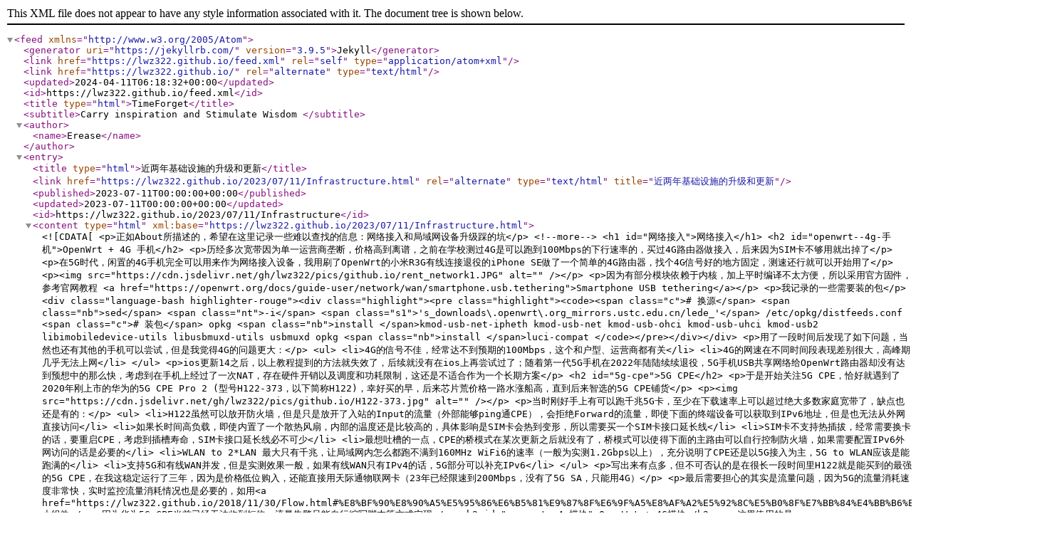

--- FILE ---
content_type: application/xml
request_url: https://lwz322.github.io/feed.xml
body_size: 70388
content:
<?xml version="1.0" encoding="utf-8"?><feed xmlns="http://www.w3.org/2005/Atom" ><generator uri="https://jekyllrb.com/" version="3.9.5">Jekyll</generator><link href="https://lwz322.github.io/feed.xml" rel="self" type="application/atom+xml" /><link href="https://lwz322.github.io/" rel="alternate" type="text/html" /><updated>2024-04-11T06:18:32+00:00</updated><id>https://lwz322.github.io/feed.xml</id><title type="html">TimeForget</title><subtitle>Carry inspiration and Stimulate Wisdom
</subtitle><author><name>Erease</name></author><entry><title type="html">近两年基础设施的升级和更新</title><link href="https://lwz322.github.io/2023/07/11/Infrastructure.html" rel="alternate" type="text/html" title="近两年基础设施的升级和更新" /><published>2023-07-11T00:00:00+00:00</published><updated>2023-07-11T00:00:00+00:00</updated><id>https://lwz322.github.io/2023/07/11/Infrastructure</id><content type="html" xml:base="https://lwz322.github.io/2023/07/11/Infrastructure.html"><![CDATA[<p>正如About所描述的，希望在这里记录一些难以查找的信息：网络接入和局域网设备升级踩的坑</p>

<!--more-->

<h1 id="网络接入">网络接入</h1>

<h2 id="openwrt--4g-手机">OpenWrt + 4G 手机</h2>
<p>历经多次宽带因为单一运营商垄断，价格高到离谱，之前在学校测过4G是可以跑到100Mbps的下行速率的，买过4G路由器做接入，后来因为SIM卡不够用就出掉了</p>

<p>在5G时代，闲置的4G手机完全可以用来作为网络接入设备，我用刷了OpenWrt的小米R3G有线连接退役的iPhone SE做了一个简单的4G路由器，找个4G信号好的地方固定，测速还行就可以开始用了</p>

<p><img src="https://cdn.jsdelivr.net/gh/lwz322/pics/github.io/rent_network1.JPG" alt="" /></p>

<p>因为有部分模块依赖于内核，加上平时编译不太方便，所以采用官方固件，参考官网教程 <a href="https://openwrt.org/docs/guide-user/network/wan/smartphone.usb.tethering">Smartphone USB tethering</a></p>

<p>我记录的一些需要装的包</p>
<div class="language-bash highlighter-rouge"><div class="highlight"><pre class="highlight"><code><span class="c"># 换源</span>
<span class="nb">sed</span> <span class="nt">-i</span> <span class="s1">'s_downloads\.openwrt\.org_mirrors.ustc.edu.cn/lede_'</span> /etc/opkg/distfeeds.conf
<span class="c"># 装包</span>
opkg <span class="nb">install </span>kmod-usb-net-ipheth kmod-usb-net kmod-usb-ohci kmod-usb-uhci kmod-usb2 libimobiledevice-utils libusbmuxd-utils usbmuxd 
opkg <span class="nb">install </span>luci-compat
</code></pre></div></div>

<p>用了一段时间后发现了如下问题，当然也还有其他的手机可以尝试，但是我觉得4G的问题更大：</p>
<ul>
  <li>4G的信号不佳，经常达不到预期的100Mbps，这个和户型、运营商都有关</li>
  <li>4G的网速在不同时间段表现差别很大，高峰期几乎无法上网</li>
</ul>

<p>ios更新14之后，以上教程提到的方法就失效了，后续就没有在ios上再尝试过了；随着第一代5G手机在2022年陆陆续续退役，5G手机USB共享网络给OpenWrt路由器却没有达到预想中的那么快，考虑到在手机上经过了一次NAT，存在硬件开销以及调度和功耗限制，这还是不适合作为一个长期方案</p>

<h2 id="5g-cpe">5G CPE</h2>

<p>于是开始关注5G CPE，恰好就遇到了2020年刚上市的华为的5G CPE Pro 2 (型号H122-373，以下简称H122)，幸好买的早，后来芯片荒价格一路水涨船高，直到后来智选的5G CPE铺货</p>

<p><img src="https://cdn.jsdelivr.net/gh/lwz322/pics/github.io/H122-373.jpg" alt="" /></p>

<p>当时刚好手上有可以跑千兆5G卡，至少在下载速率上可以超过绝大多数家庭宽带了，缺点也还是有的：</p>
<ul>
  <li>H122虽然可以放开防火墙，但是只是放开了入站的Input的流量（外部能够ping通CPE），会拒绝Forward的流量，即使下面的终端设备可以获取到IPv6地址，但是也无法从外网直接访问</li>
  <li>如果长时间高负载，即使内置了一个散热风扇，内部的温度还是比较高的，具体影响是SIM卡会热到变形，所以需要买一个SIM卡接口延长线</li>
  <li>SIM卡不支持热插拔，经常需要换卡的话，要重启CPE，考虑到插槽寿命，SIM卡接口延长线必不可少</li>
  <li>最想吐槽的一点，CPE的桥模式在某次更新之后就没有了，桥模式可以使得下面的主路由可以自行控制防火墙，如果需要配置IPv6外网访问的话是必要的</li>
  <li>WLAN to 2*LAN 最大只有千兆，让局域网内怎么都跑不满到160MHz WiFi6的速率（一般为实测1.2Gbps以上），充分说明了CPE还是以5G接入为主，5G to WLAN应该是能跑满的</li>
  <li>支持5G和有线WAN并发，但是实测效果一般，如果有线WAN只有IPv4的话，5G部分可以补充IPv6</li>
</ul>

<p>写出来有点多，但不可否认的是在很长一段时间里H122就是能买到的最强的5G CPE，在我这稳定运行了三年，因为是价格低位购入，还能直接用天际通物联网卡（23年已经限速到200Mbps，没有了5G SA，只能用4G）</p>

<p>最后需要担心的其实是流量问题，因为5G的流量消耗速度非常快，实时监控流量消耗情况也是必要的，如用<a href="https://lwz322.github.io/2018/11/30/Flow.html#%E8%BF%90%E8%90%A5%E5%95%86%E6%B5%81%E9%87%8F%E6%9F%A5%E8%AF%A2%E5%92%8C%E5%B0%8F%E7%BB%84%E4%BB%B6%E6%98%BE%E7%A4%BA">iOS小组件</a>；因为华为5G CPE当前已经无法收到短信，流量告警只能自行编写脚本等方式实现</p>

<h2 id="openwrt--4g模块">OpenWrt + 4G模块</h2>
<p>这里使用的是<a href="https://support.dji.com/help/content?customId=zh-cn03400007101&amp;spaceId=34&amp;re=CN&amp;lang=zh-CN#!">DJI增强图传模块</a>连接OpenWrt路由器USB接口接入的4G网络</p>
<ul>
  <li>个人认为只能算是驱动了基础的QMI拨号上网功能，缺少产品本身完整功能及驱动的说明</li>
  <li>加了DIY的无人机上的天线，信号还是比手机略差，实测50Mbps-10Mbps传输的速率</li>
  <li>发热情况在28度的室内属于可以接受，上网基本是稳定的，游戏偶尔会跳ping，4G网络期望不能太高</li>
</ul>

<p>2022年大疆在Mavic3发布之后发布了与之配套的4G图传模块（DJI Cellular），然而自带的增强图传服务只有一年的套餐，后续如果要继续使用就需要以每年99续费增强图传服务，对于只是想超视距飞行过把瘾的人来说，增强图传服务到期之后模块自然就闲置了（大疆2023年新品不兼容该模块），二手市场上挂出的非常多，感觉出手比较困难（原价699，2023.11二手大把的450），而全新的同规格的Cat4速率的4G USB网卡120可以买到，既然如此，还不如留着当4G网卡发挥余热</p>

<h3 id="驱动的方法">驱动的方法</h3>
<p>该方法在ImmortalWrt 23.05.1的ARM和MT7621的路由器上测试成功</p>

<ol>
  <li>安装QMI拨号需要的包
    <div class="language-bash highlighter-rouge"><div class="highlight"><pre class="highlight"><code>opkg <span class="nb">install </span>qmi-utils usb-modeswitch kmod-mii kmod-nls-base kmod-usb-core kmod-usb-ehci kmod-usb2 kmod-usb-net kmod-usb-wdm kmod-usb-net-qmi-wwan wwan uqmi luci-proto-qmi
</code></pre></div>    </div>
  </li>
  <li>USB连接4G模块，执行识别驱动的命令，命令如果没有报错的话，<code class="language-plaintext highlighter-rouge">ls /dev/</code>应该看到<code class="language-plaintext highlighter-rouge">cdc-wdm3</code>这个设备了
    <div class="language-bash highlighter-rouge"><div class="highlight"><pre class="highlight"><code><span class="nb">echo</span> <span class="s2">"2ca3 4006 0 2c7c 0125"</span> <span class="o">&gt;</span> /sys/bus/usb/drivers/qmi_wwan/new_id
</code></pre></div>    </div>
  </li>
  <li>创建QMI拨号的接口，例如命名为DJI，在调制解调器设备一栏填入<code class="language-plaintext highlighter-rouge">/dev/cdc-wdm3</code>（最关键，下图是借用的其他教程的截图作为参考），其余的信息保持默认； 在防火墙设置，给这个接口分配防火墙区域为<code class="language-plaintext highlighter-rouge">wan</code>，保存设置即可
<img src="https://pic3.zhimg.com/v2-430f0082435f1de7b045b7064c667f1e_b.jpg" alt="" />
<img src="https://pic4.zhimg.com/v2-47a6a65925ad5f7d7255fbd970d2b84b_b.jpg" alt="" />
<img src="https://pic3.zhimg.com/v2-835cb91d1b51b2b203e2662353f575de_b.jpg" alt="" /></li>
</ol>

<p>如果此时4G图传模块上的灯是绿色的，即模块正常连上了4G网络，很快能看到刚刚创建的接口已经获取到了IPv6的地址，并且系统自动生成了名为DJI_4的IPv4地址的虚拟接口，此时路由器应该就能通过4G模块访问互联网</p>

<p>第一次成功驱动并设置好QMI拨号的接口后，可以将命令</p>
<div class="language-bash highlighter-rouge"><div class="highlight"><pre class="highlight"><code>  <span class="nb">echo</span> <span class="s2">"2ca3 4006 0 2c7c 0125"</span> <span class="o">&gt;</span> /sys/bus/usb/drivers/qmi_wwan/new_id
</code></pre></div></div>
<p>添加到开机启动脚本中（网页LuCI界面-&gt;系统-&gt;启动项-&gt;本地启动脚本），添加到文本框中<code class="language-plaintext highlighter-rouge">exit 0</code>这一行之前即可，后续重启也无需任何的操作，随时插入4G模块后一段时间就能正常上网了</p>

<h3 id="探索的过程">探索的过程</h3>

<p>在大疆论坛上有用户尝试了<a href="https://bbs.dji.com/thread-302229-1-1.html">Windows上驱动并成功让PC能接入4G网络</a>，后续大疆又发布了模块的<a href="https://www.dji.com/cn/downloads/softwares/dji-cellular-cn">Windows驱动</a>，其中主要提供了以下的信息：</p>
<ul>
  <li>PC直接识别的型号是EG25G-QDC507，其中EG25是移远（Quectel）的产品：一款Cat4速率的4G模组</li>
  <li>4G模块正常驱动后显示的生产商为Baiwang，查不到驱动和规格相关的信息</li>
</ul>

<p>搜索OpenWrt上驱动模块的资料，发现在OpenWrt上移植EG25驱动的经验是空白的，主要都是移植EC2X的，其中《<a href="http://iotts.com.cn/blog/2021/08/08/OpenWrt-挂载移远EC20、EC21、EC25、AG35等4G模块/">挂载移远EC20、EC21、EC25、AG35等4G模块</a>》参考了官方的Linux驱动文档，EG25在文档发中和EC25的PID和VID是相同的(2C7C, 0125)，但是与4G图传模块的(2CA3, 4006)不同，即使移植了EG25的驱动也未必能识别到4G图传模块</p>

<p>直到看到论坛里有人发了<a href="https://bbs.dji.com/forum.php?mod=viewthread&amp;tid=342171">4G图传模块用于Linux系统上网尝试</a>，用到了将USB设备的PID和VID写入<a href="https://www.kernel.org/doc/Documentation/ABI/testing/sysfs-bus-usb">/sys/bus/usb/drivers/…/new_id</a>处理驱动识别的方法，另外又查到了23年11月的<a href="https://zhuanlan.zhihu.com/p/615407113">OpenWrt 下实现移远 4G 模块上网</a> 中提到在OpenWrt 22.03在无需改内核代码就能驱动EC20</p>

<p>在运行<code class="language-plaintext highlighter-rouge">echo "2ca3 4006 0 2c7c 0125" &gt; /sys/bus/usb/drivers/qmi_wwan/new_id</code>后，可以用<code class="language-plaintext highlighter-rouge">cat /sys/kernel/debug/usb/devices</code>查看到4G模块被qmi_wwan驱动（设备对应的信息出现Driver=qmi_wwan字样）</p>

<p>在<code class="language-plaintext highlighter-rouge">/dev</code>目录下可以看到<code class="language-plaintext highlighter-rouge">/dev/cdc-wdm[0-3]</code>一共4个设备，最开始尝试了<code class="language-plaintext highlighter-rouge">/dev/cdc-wdm0</code>发现无法拨号就差点放弃，最后尝试了下<code class="language-plaintext highlighter-rouge">/dev/cdc-wdm3</code>发现拨号可以获取到IP了</p>

<h3 id="查看信号及ipv6情况">查看信号及IPv6情况</h3>
<p><code class="language-plaintext highlighter-rouge">uqmi</code>命令可以与模块通信并输出一些状态的信息，其中个人比较关注的主要是信号</p>
<div class="language-plaintext highlighter-rouge"><div class="highlight"><pre class="highlight"><code>root@XDR6088:~# uqmi -d /dev/cdc-wdm3 --get-signal-info
{
	"type": "lte",
	"rssi": -55,
	"rsrq": -6,
	"rsrp": -79,
	"snr": 14.800000
}
</code></pre></div></div>
<p>4G模块的速率标准为Cat4（下行速率最高150Mbps，上行最高为50Mbps），实测在以上信号强度的电信4G上下行均为50Mbps左右，日常用这速率也算能接受吧，联想到我测试过最快的4G是2018年在iPhoneSE（4G Cat6最高下行速率300Mbps）上跑出了100Mbps的下行</p>

<p>关于IPv6，首先路由器时可以获取到公网IPv6地址的（以及64位前缀的PD），并且在LAN默认的IPv6设置下，可以向下分配地址，另外就是传入连接的连接性，实测发现有运营商的差异：移动的IPv6地址无法从外网访问路由器，联通和电信的IPv6地址则可以</p>

<h3 id="cpe4g模块下的二级路由">CPE/4G模块下的二级路由</h3>
<p>由于CPE和4G模块获取的IPv6地址是不含短于64位的前缀的，所以在使用二级路由的情况下，二级路由下的设备无法获取公网IPv6地址，这个时候需要配置“IPv6中继+NDP代理”，OpenWrt 23.05的LuCI界面的设置过程如下：</p>
<ol>
  <li>比如wan6接口已经获取到IPv6地址，下面都是在默认的设置上修改的，第一张图的设置不需要改
<img src="https://cdn.jsdelivr.net/gh/lwz322/pics/github.io/IPv6Relay_wan6.png" alt="" /></li>
  <li>wan6接口的设置勾选指定的主接口，接下来三个地址分配的选项选中继，学习路由要勾选
<img src="https://cdn.jsdelivr.net/gh/lwz322/pics/github.io/IPv6Relay_wan6_2.png" alt="" /></li>
  <li>lan接口的设置，三个地址分配的选项选中继，学习路由要勾选
<img src="https://cdn.jsdelivr.net/gh/lwz322/pics/github.io/IPv6Relay_lan.png" alt="" /></li>
  <li>删除ULA前缀（这里是经验之谈）
<img src="https://cdn.jsdelivr.net/gh/lwz322/pics/github.io/IPv6Relay_ULA.png" alt="" />
正常情况下，连接在路由器下面的设备就能获取到公网IPv6地址了，但是可能还打不开IPv6网站：http://test6.ustc.edu.cn，这个时候可能需要ping一下wan6接口的IPv6地址，让地址被NDP代理学习（可以用<code class="language-plaintext highlighter-rouge">ip -6 neigh</code>和LuCI上的系统-&gt;路由表-&gt;IPv6邻居看IPv6地址对应的接口来观察NDP代理的效果）</li>
</ol>

<p>我的网络结构是CPE做一级路由，OpenWrt做二级路由，因为华为5G CPE本身防火墙的原因，二级路由下面的设备可以获取到IPv6地址，但是无法从外网访问</p>

<p>但是如果CPE或者4G模块支持桥模式，那么OpenWrt路由器大概率是不受CPE或者4G模块的防火墙影响的，放开OpenWrt的防火墙之后，只剩下运营商屏蔽了传入连接的可能性</p>

<h1 id="局域网">局域网</h1>
<p>局域网肯定还是要用一台OpenWrt路由器作为主路由，如果一台主路由能解决问题是最好，列出来的要求有点多：</p>
<ol>
  <li>网口足够多，早期的路由器一般是5个千兆口（1 x WAN + 4 x LAN），勉强够用（PC + NAS + xx），如果带USB口的话，还能额外扩展网口</li>
  <li>最好有2.5G以上的网口，因为160MHz WiFi6已经可以跑到1.6Gbps以上了，当前NAS的机械硬盘读写大多能超过200MB/s，2.5G网口的设备会越来越多</li>
  <li>WiFi 4T4R（4x4 MIMO）信号更好，有MU-MIMO的情况下，当前主流2x2 MIMO的多台设备可以同时高速传输</li>
  <li>有良好的OpenWrt支持，这里特指最好是有OpenWrt官方的支持，开源的固件能确保基本的功能正常（21年之前WiFi6的开源驱动很少有能用的）</li>
</ol>

<p>在从2020年到2023年这一段时间里，涌现了一大批可以刷OpenWrt的WiFi6路由器：Qnap-301w、红米AX6，AX6000、中兴NX30 Pro，以及可能有QSDK固件的小米万兆路由，对比以上的要求有明显的短板，直到某一天看到B站上有人给TP-LINK XDR6088刷机的教程：<a href="https://www.bilibili.com/video/BV1Ah411F7Rs/?spm_id_from=333.999.0.0">TP-link路由器XDR6088、6086、4288刷openWRT</a>，我终于发现了一台有潜力的机器：</p>
<ul>
  <li>带2个2.5G网口 + 4个1G网口 + 一个USB3.0接口</li>
  <li>支持4T4R 160MHz的5G频段WiFi6</li>
  <li>4*A53@2.0GHz的CPU，128MB的闪存在2023年够路由器装常用插件了，看拆机散热算是比较好的</li>
</ul>

<h2 id="xdr6088刷openwrt">XDR6088刷OpenWrt</h2>
<p>可以查到的获取终端操作权限刷入U-boot（bootloader）的方法源于：<a href="https://blog.nanpuyue.com/2022/057.html">TP-LINK XDR6086/XDR6088 反弹 SHELL 并开启 SSH</a></p>

<p>综合亲手实践以及上面的视频教程，有几点需要特别注意</p>
<ul>
  <li>实测在1.0.24版本到1.0.23都可以通过反弹shell注入命令，切记每次发完post请求之后，禁用用户触发反弹shell完成后，删除用户，这样下一个Post请求才能发送成功</li>
  <li>发Post请求的客户端软件有特别的要求，我试过OpenWrt，CentOS，群晖，Postman的curl命令/Post请求发送均无法创建VPN用户，最后还是重装了一个Ubuntu的WSL才成功：返回<code class="language-plaintext highlighter-rouge">{"error_code":0}</code></li>
  <li>在Windows下使用nc导出路由器备份的mtdblock的时候，Windows上一定要<strong>用CMD运行nc并重定向</strong>（<code class="language-plaintext highlighter-rouge">nc -l -p 9995 &gt; backup.img</code>），不能用Powershell（备份传输完成后，校验的话就会发现用Powershell运行同样的命令会得到不一样的文件），因为这一条操作失误导致我刷OpenWrt后刷回原厂系统的过程中<strong>导致变砖</strong></li>
  <li>视频教程中的UBoot刷完后，通过这个UBoot是无法直接刷入官方的OpenWrt固件的，原因是分区结构不一样，本文后面有记录刷到官方的方法</li>
</ul>

<h3 id="一些简单的测试">一些简单的测试</h3>
<p>我只刷了视频教程的固件，基本上是截至到当时最新的R23.5.1，2.5G网口和WiFi稳定的运行两周，这里先放下收集到的参数的对比，至少CPU的参数在当前WiFi6末期可刷机硬路由中基本上是第一档的</p>

<table>
  <thead>
    <tr>
      <th>路由器</th>
      <th>CPU</th>
      <th>RAM</th>
      <th>ROM</th>
    </tr>
  </thead>
  <tbody>
    <tr>
      <td>Newifi Y1</td>
      <td>MT7620 1C@580MHz</td>
      <td>128MB</td>
      <td>16MB</td>
    </tr>
    <tr>
      <td>K2P</td>
      <td>MT7621AT 2C4T@880MHz</td>
      <td>128MB</td>
      <td>16MB</td>
    </tr>
    <tr>
      <td><strong>XDR6088</strong></td>
      <td>MT7986A 12nm 4*A53@2.0GHz</td>
      <td>512MB DDR3</td>
      <td>128MB</td>
    </tr>
    <tr>
      <td>NX30 Pro</td>
      <td>MT7981B 12nm 2*A53@1.3GHz</td>
      <td>256MB DDR3</td>
      <td>128MB</td>
    </tr>
    <tr>
      <td>Qnap-301w</td>
      <td>IPQ8072A 12nm 4*A53@2.2GHz</td>
      <td>1GB DDR3-1600</td>
      <td>4GB</td>
    </tr>
    <tr>
      <td>K3</td>
      <td>BCM4709 40nm 2*A9@1.4GHz</td>
      <td>512MB DDR3-1600</td>
      <td>128MB</td>
    </tr>
    <tr>
      <td>N1</td>
      <td>S905D 28nm 4*A53@1.5Ghz</td>
      <td>2GB</td>
      <td>8GB</td>
    </tr>
  </tbody>
</table>

<ul>
  <li>近距离WiFi6设备测速，用支持160MHz的小米13可以跑出1.6~1.8Gbps的速率，支持80MHz的iPad Pro能跑到900Mbps
同一房间，无遮挡用AX200也能跑到1.6Gbps左右</li>
  <li>中距离WiFi6设备测速，一堵墙的情况下，XDR6088能跑1Gbps，对比4T4R 80MHz的K3能跑400Mbps左右</li>
  <li>夏天室内29度左右，长时间开机运行，CPU温度不超过60度，机身有热感</li>
</ul>

<h3 id="救砖">救砖</h3>

<p>上文提到Powershell下使用nc命令重定向的备份大小异常的问题，相关的原因查明在：<a href="https://lwz322.github.io/2019/06/01/Terminal.html#Powershell与bash的重定向的差异">Powershell与bash的重定向的差异</a>，在搞清楚其中的原理后，我理解无法通过简单的操作使得备份还原，于是在论坛找到了别人的备份的mtdblock9尝试救砖，参考</p>
<ul>
  <li><a href="https://www.right.com.cn/FORUM/thread-8287647-1-1.html">6088 mtd9分区的备份</a></li>
  <li>OpenWrt官方论坛讨论XDR6086的帖子有提到<a href="https://forum.openwrt.org/t/adding-support-for-tp-link-xdr-6086/140637/99?page=3">用CH341及WSON8探针救砖</a></li>
  <li><a href="https://www.acwifi.net/20864.html">轻舟XDR6088拆机</a>：闪存芯片型号是F50L1G41LB，容量128MB</li>
  <li><a href="https://www.right.com.cn/forum/forum.php?mod=viewthread&amp;tid=8265832&amp;extra=page%3D1&amp;page=1">红米AX6000救砖</a>：红米AX6000使用的闪存是ESMT F50L1G41LB，容量128MB，3.3V的SPI NAND</li>
</ul>

<p>因为我之前给<a href="https://lwz322.github.io/2021/05/30/Haswell_Devices.html">T440s修改BIOS</a>买了CH341A编程器和8pin的夹子，所以就鼓起勇气拆机，经过艰难的掰卡口后，很快就遇到了问题：</p>
<ul>
  <li>
    <p><a href="https://www.right.com.cn/forum/forum.php?mod=viewthread&amp;tid=8265832&amp;extra=page%3D1&amp;page=1">红米AX6000救砖</a>中提到建议改CH341的输出电压为3.3v，这个要飞线，我没有工具：</p>
  </li>
  <li>
    <p>我查了下ThinkPad BIOS芯片W25Q32V的datasheet，发现支持的也是2.7~3.6V，之前成功刷上了BIOS，通过不严谨的推测，不修改CH341的输出电压也能刷2.7~3.6V的F50L1G41LB</p>
  </li>
  <li>
    <p>店家给的CH341的编程器刷写软件不支持F50L1G41LB，<a href="https://www.right.com.cn/forum/forum.php?mod=viewthread&amp;tid=8265832&amp;extra=page%3D1&amp;page=1">红米AX6000救砖</a>中提到“NeoProgrammer不知道如何写入单独分区，我选择了SNANDer”：</p>

    <ul>
      <li>SNANDer大概是缺少说明，我这里用的不太顺利，最后还是选了NeoProgrammer，因为后者能成功识别到芯片并读写</li>
    </ul>
  </li>
  <li>
    <p>最棘手的问题在于，F50L1G41LB相比W25Q32V，夹子的触点难以夹到芯片的针脚，无法稳定连接就无法写入，<a href="https://www.right.com.cn/forum/forum.php?mod=viewthread&amp;tid=8265832&amp;extra=page%3D1&amp;page=1">红米AX6000救砖</a>中用的漆包线飞线</p>
    <ul>
      <li>我买了电烙铁，尝试飞线，但是实在是不会用锡焊，意识到用力过猛可能会损坏芯片，遂另寻他路</li>
      <li>最后在网上看到了生产用的治具，有一个工作台能将探针垂直于主板放置，探针尖直接接触芯片针脚，然而治具带工作台价格上百，WSON8探针（匹配芯片尺寸8*6mm）比CH341编程器加上夹子还贵一些，自己拼凑了一个固定探针的框，如图：</li>
    </ul>

    <p><img src="https://cdn.jsdelivr.net/gh/lwz322/pics/github.io/WSON8_chip2.jpg" alt="" /></p>
  </li>
</ul>

<h3 id="刷入官方openwrt">刷入官方OpenWrt</h3>
<p>在OpenWrt官方23.05正式版支持XDR-6088的固件后，参考了<a href="https://shun.typlog.io/tl-xdr608x-openwrt-install">TL-XDR6088/6086 刷入官方 Openwrt/Immortalwrt</a>，原文已经记录的相当的详细，此处仅摘录用到的步骤（因为独立博客的域名过期之后就很可能找不到原文了）</p>

<blockquote>
  <p>本文写作时，最新的是<strong>23.05.0-rc3</strong>版。将来请用更新的稳定版本，目前Immortalwrt官方固件已经支持：</p>

  <ul>
    <li>双 2.5Gb 网口的正常驱动（但LED灯还不亮）</li>
    <li>WiFi6 160Mhz</li>
    <li>硬件流量分载</li>
    <li>WED (Wireless Ethernet Dispatch) 无线加速</li>
    <li>硬件 NAT 加速</li>
    <li>Fullcone NAT</li>
  </ul>
</blockquote>

<blockquote>
  <p>4.2 如果路由器已经刷了其它版本的 Openwrt</p>

  <p>在 Openwrt 中运行<code class="language-plaintext highlighter-rouge">cat /proc/mtd</code>，得到mtd设备的真实命名，再用命令来写入（将下面的BL2或FIP改成你在上面看到的名字，注意大小写）</p>
  <div class="language-bash highlighter-rouge"><div class="highlight"><pre class="highlight"><code><span class="nb">md5sum</span> /tmp/preloader.bin
mtd erase BL2
mtd write /tmp/preloader.bin BL2
mtd verify /tmp/preloader.bin BL2

<span class="nb">md5sum</span> /tmp/bl31-uboot.fip
mtd erase FIP
mtd write /tmp/bl31-uboot.fip FIP
mtd verify /tmp/bl31-uboot.fip FIP
</code></pre></div>  </div>
  <p>注意查看上传的两个文件 md5 并和本地文件对比，查看两次 mtd verify 最后是否输出输出 Success，没问题才可进行下一步。</p>

  <p>5. 通过 tftp 载入 recovery 镜像</p>

  <p>这时候你可以拔掉路由器的电源，然后插上。直接拔电源可能是最安全的，因为如果你用 reboot 命令，可能会有一些后台程序运行（包括可能你之前在慌乱中没有杀掉的误操作了的 dd）导致路由器变砖。别问我是怎么知道的。</p>

  <p>此时 tftp 服务器上应该已经有提示了，路由器在请求的文件名为 openwrt-mediatek-filogic-tplink_tl-xdr6088-initramfs-recovery.itb 。你只需要把结尾为 recovery.itb 的文件，改名为这个就行了。</p>

  <p>如果没动静，你可以拔下电源，然后顶住 reset 孔不放，同时插入电源，应该会看到 LAN 口的灯齐闪一下。大约10秒钟，应该就会进入 recovery 模式。确保网线插在 1Gb LAN 口上，网口的灯应该会亮的。</p>
</blockquote>

<h2 id="nas加装万兆网卡">NAS加装万兆网卡</h2>
<p>前面提到了WiFi6 160MHz普及之后，局域网传输的瓶颈主要在千兆的有线网口上，考虑到外置USB网卡（USB 3.0外置网卡最大速率为5Gbps）可能因为发热等因素不稳定，首选的话还是PCIe的网卡，而且由于数据中心万兆网卡下架，市面上有较多的低成本的选择，在网络讨论的最多的是浪潮X540-T2拆机卡，价格大概70左右，特别之处在于PCIE插槽是X8+X1，如果要用的话x1要绝缘屏蔽，我实际使用发现卡兼容性不太好:</p>
<ul>
  <li>铝制的小面积散热片，只要插上PCIe插槽就非常烫</li>
  <li>插在群晖的NAS上发现无法识别</li>
  <li>插在z370主板上，概率性无法识别，或者iperf3测速不稳定</li>
  <li>最后是X540本身，由于年代久远，不支持协商以太网的2.5G速率</li>
</ul>

<p>最后捡到一张180的带华为物料编码的x540，有几乎覆盖整个卡面的黑色散热片，插上群晖DS1621可以直接用，对于装了驱动的Z370-I也是
<img src="https://cdn.jsdelivr.net/gh/lwz322/pics/github.io/silicom_x540.jpg" alt="" /></p>

<p>简单测了下，这张x540的空载功耗大约是8w，看卡背面的便签写着silicom PE210G2I40E，查到了silicom官网关于电口万兆网卡的功耗，找到了“电口功耗高”的依据：</p>

<p>PE开头的NIC（网卡）均为silicom官网上的网卡的功耗数据（均为所有端口Link/Idel 的功耗的整卡功耗），可以看到x540的功耗一骑绝尘，考虑到网卡的成本以及长期电费，最后我找了一张AQC107的网卡LREC6880BT，也把数据列到了下面：</p>

<table>
  <thead>
    <tr>
      <th>NIC</th>
      <th>Controller</th>
      <th>无Link</th>
      <th>GE</th>
      <th>XGE</th>
      <th> </th>
    </tr>
  </thead>
  <tbody>
    <tr>
      <td>PE310G2I50-T</td>
      <td>X550-AT2</td>
      <td>4.62W</td>
      <td>5.4W</td>
      <td>8.16W</td>
      <td>x4 PCIe 3.0</td>
    </tr>
    <tr>
      <td>PE210G2I40-T</td>
      <td>X540</td>
      <td>7.23W</td>
      <td>7.92W</td>
      <td>14.28W</td>
      <td>x8 PCIe 2.1</td>
    </tr>
    <tr>
      <td>PE310G2I71-T</td>
      <td>X710-AT2</td>
      <td>3.6W</td>
      <td>5.52w</td>
      <td>8.28W</td>
      <td>x8 PCIe 3.0</td>
    </tr>
    <tr>
      <td>PE310G2I71</td>
      <td>X710BM2</td>
      <td>3~4W</td>
      <td> </td>
      <td>4.6~4.8W</td>
      <td>x8 PCIe 3.0</td>
    </tr>
    <tr>
      <td>PE210G2SPI9A</td>
      <td>82599ES</td>
      <td>4~6W</td>
      <td> </td>
      <td>6W</td>
      <td>x8 PCIe 2.0</td>
    </tr>
    <tr>
      <td>LREC6880BT</td>
      <td>AQC 107</td>
      <td> </td>
      <td> </td>
      <td>网卡4.7W</td>
      <td>x4 PCIe v2.1</td>
    </tr>
  </tbody>
</table>

<p>数据中心下架的卡基本上都有些年头了，关于网卡的控制器、发布时间、制程、TDP，2022年末的二手价如下:</p>

<table>
  <thead>
    <tr>
      <th>NIC</th>
      <th>Controller</th>
      <th>TDP</th>
      <th>Release</th>
      <th>Process</th>
      <th>Price</th>
    </tr>
  </thead>
  <tbody>
    <tr>
      <td>华为SP230电</td>
      <td>X540-AT2</td>
      <td>12.5W</td>
      <td>12Q1</td>
      <td>40nm</td>
      <td>250左右</td>
    </tr>
    <tr>
      <td>Intel X550</td>
      <td>X550-AT2</td>
      <td>11W</td>
      <td>15Q4</td>
      <td>28nm</td>
      <td>1200左右</td>
    </tr>
    <tr>
      <td>Intel X710-T4</td>
      <td>XL710-BM1</td>
      <td>7W</td>
      <td>15Q4</td>
      <td>28nm</td>
      <td>2450</td>
    </tr>
    <tr>
      <td>X520-DA1</td>
      <td>82599ES</td>
      <td> </td>
      <td>09Q2</td>
      <td>65nm</td>
      <td> </td>
    </tr>
    <tr>
      <td>LREC6880BT</td>
      <td>AQC107</td>
      <td>6W</td>
      <td>17Q4</td>
      <td><a href="https://www.sec.gov/Archives/edgar/data/1316016/000095012317002771/filename1.htm">28nm</a></td>
      <td> </td>
    </tr>
  </tbody>
</table>

<p>在网上看到说Intel的X540和X550在群晖的DSM系统中是免驱的（其实是DSM的Linux带了驱动），因为X550太贵，所以把目光投向了价格和功耗都合适的AQC107，因为群晖E10G18-T1 10G等群晖官方的万兆电口卡也是用的AQC107，我天真的以为第三方AQC107也是免驱的</p>

<h2 id="群晖dsm71编译aqc107网卡驱动">群晖DSM7.1编译AQC107网卡驱动</h2>

<p>网上我能找到两个中文的经验：</p>
<ul>
  <li><a href="http://www.gebi1.com/thread-300971-1-1.html">历尽磨难，群晖Dsm7.0编译E10M20-t1(aqc107)网卡驱动，终获成功！</a>，论坛里的过程记录贴比较冗长，而且方法相对下面的原生方法要逊色一些，图方便的话，帖子应该是提供了编译好的驱动</li>
  <li><a href="https://vircloud.net/exp/dsm-driver.html">搭建群晖 Synology NAS 开发环境，自编译网卡等驱动</a> 我主要参考的这篇文章，我的编译过程与文章有几点不同
    <ul>
      <li>编译的依赖不同，毕竟编译的驱动的文件是不一样的嘛</li>
      <li>我手动链接了更多的文件/文件目录</li>
    </ul>
  </li>
</ul>

<p>详细的要二次编译成功再补充，大概是下次DSM系统版本/内核版本更新</p>

<h1 id="z370-itx使用64gb内存">Z370-ITX使用64GB内存</h1>

<p>因为不涉及到后面的修改BIOS文件就能上64GB内存，这里直接上结论：</p>
<ul>
  <li>实测在华硕Z370-I的1410版本的BIOS，可以识别到64GB内存并开机正常使用，使用的内存是2条金士顿Fury DDR4 32GB 3200MHz</li>
</ul>

<p>在我的平台上，用最新的3005的BIOS反而会导致莫名其妙的自动重启</p>

<ul>
  <li>关于CMD运行命令“wmic memphysical get maxcapacity会显示最大支持的内存”，实测是不准确的</li>
  <li>华硕这块ITX的主板的BIOS文件的 最大内存限制的二进制位 与 已有经验反馈的ATX主板BIOS文件的不同，所以最后还是实践出真理</li>
</ul>

<p>因为在互联网上找不到Z370-I成功实践的经验，所以这里留个记录：</p>

<p>Asus Z370-I是一块ITX主板，只有两个内存插槽，装机的时候切好碰上DDR4内存天价，所以很长一段时间里只有双通道16GB 3000MHz，这块主板在官网上参数写着最大支持32GB内存，也就是2X16GB，然而随着内存降价，发现23年单条32GB的内存已经很便宜了，想着直接上到双通道64GB，以后这台机器退役也能当服务器用</p>

<h2 id="32g单条内存的颗粒检索">32G单条内存的颗粒检索</h2>

<p>因为是捡垃圾买到的“Fury DDR4 32GB 3200MHz”，想要知道超频情况，无法在thaiphoon burner中识别出具体的镁光颗粒，所以只能通过拆内存条散热马甲查看颗粒的FBGA Code（或者叫Market Code：颗粒第二行的编码，例如比较流行的镁光超频内存条C9BJZ），然后在官网<a href="https://www.micron.com/sales-support/design-tools/fbga-parts-decoder">Micron FBGA and component marking decoder</a>查询，然而如下的丝印代码在官网是查不到的:</p>
<div class="language-bash highlighter-rouge"><div class="highlight"><pre class="highlight"><code>3CE22 
Z9XJP
</code></pre></div></div>
<p>最后是在电子元器件网站上检索到了颗粒的型号（Part Number）：MT40A4G8VNE-062H ES:B；根据镁光的PART NUMBER命名规则表，可以获取到如下信息：</p>
<ul>
  <li>频率：062对应3200MHz</li>
  <li>内存条单面八颗粒，叠die颗粒（4G8 4Gb*8 为2Gb的2G8的叠die版本）<a href="https://media-www.micron.com/-/media/client/global/documents/products/data-sheet/dram/ddr4/16gb_32gb_x4_x8_3ds_ddr4_sdram.pdf?rev=77c8db7a371">MT40A4G8</a> 这个是叠die的颗粒</li>
  <li>然后是ES是工程样片，对应Market Code第一位为Z</li>
</ul>

<p>然后因为网上搜索不到相同的颗粒，所以超频抄作业可以不用想了，只能搜索到<a href="https://www.bilibili.com/read/cv18671997/">酷兽银甲单条32g 颗粒分析和超频</a>也是叠die颗粒超频：“3200频率下1.45V时序可压c14-18-18-34，这里简单调了下一二时序，能效可以达到4.8w左右”，我看到了这个之后就按照文中提到的时序调整，实测不需要以上那样的参数，1.35v c14-18-18-32即可，其他的时序参考网上的超频教程进一步收紧，TM5跑不过就放开一点（tRFC为500），最后时延能控制在52ns左右（收紧的话可以49ns但是TM5报错）</p>

<h2 id="修改bios提升内存支持上限">修改BIOS提升内存支持上限</h2>
<p>我搜到了CHH的帖子：<a href="https://www.chiphell.com/forum.php?mod=viewthread&amp;tid=2022941&amp;extra=page%3D1&amp;ordertype=1&amp;page=1">首发！Z170/Z370 突破内存64g可用的上限限制</a>，精华在评论里，总结如下：</p>

<blockquote>
  <p>如何使 H310C/B365/Z370 的 BIOS 支持最大 128G 内存：</p>

  <p>1.<strong>UEFITool</strong>提取SiInitPreMem模块，GUID为A8499E65-A6F6-48B0-96DB-45C266030D83
2.<strong>UEFITool</strong>搜索“C786….000000….00”，其中“..”为任意HEX值
3.第一处“….”不用理会，第二处“….”如果是“8000”那么就是最大64G，如果是“0001”就是最大128G
4.将“8000”修改为“0001”可破除64G限制
5.100/200系BIOS内也有此内容，理论上6-9代的IMC支持的内存没差，6700+Z170也能128G内存（已测试可行）
6.我这边看，MSI的Z370，18年底的BIOS还是8000，19年4月的BIOS就是0001了，ASUS的BIOS一水的都还是8000
7.ME 需要禁用（修改Flash Descriptor的HAP Bit，但要注意部分主板有校验不允许这么改，改后无法开机）
8.部分BIOS需设置 Chipset-&gt;System Agent (SA) Configuration-&gt;Above 4GB MMIO BIOS assignment-&gt;Disabled 不同 BIOS 位置不同，且可能被隐藏，无法直接修改</p>
</blockquote>

<p>注：参考后面的引用，第七步为：将 0x102h的位置 +1</p>

<h2 id="z370-i的bios的修改追踪">Z370-I的BIOS的修改追踪</h2>

<p>限制内存大小的字段，在我的主板上看到的是</p>

<div class="language-bash highlighter-rouge"><div class="highlight"><pre class="highlight"><code><span class="c"># 3005 BIOS (2000 我觉得是单条16G，或者单DIMM 32G)</span>
<span class="c">#Hex pattern "C786....000000....00" found as "C7866F25000000200000" in TE image section at header-offset 388FCh</span>
C7 86 6F 25 00 00 00 20 00 00 EB 20
6A 00 56 E8 B4 E0 FE FF 59 59 0F B6

<span class="c"># 纯血的370ROG已经提供了128G的bios( 2021-2-15 )</span>
<span class="c"># 3004 BIOS 2021-04-16 发生了变化，没有了老版的第二行</span>
C7 86 6F 25 00 00 00 20 00 00 EB 20

<span class="c"># 1802 BIOS</span>
C7 86 6F 25 00 00 00 20 00 00 EB 0A 
C7 86 6F 25 00 00 00 80 00 00

<span class="c"># 1410 BIOS</span>
Hex pattern <span class="s2">"C786....000000800000"</span> found as <span class="s2">"C7866F25000000800000"</span> <span class="k">in </span>TE image section at header-offset 384ACh
C7 86 6F 25 00 00 00 20 00 00 EB 0A 
C7 86 6F 25 00 00 00 80 00 00 8B C3
</code></pre></div></div>

<p>“18年底的BIOS还是8000，19年4月的BIOS就是0001了”的这一行去掉发生3004（更新日志：主要是添加了Win11的支持，没有提内存上线变化）,我找了M10H <a href="https://rog.asus.com/motherboards/rog-maximus/rog-maximus-x-hero-model/">ROG MAXIMUS X HERO </a> BIOS变更日志中有内存上限修改(Support Max DRAM Total Capacity up to 128 GB.)的新老BIOS看了下，也是去掉了8000这一行</p>

<h1 id="恩杰h1自带140水冷老化">恩杰H1自带140水冷老化</h1>

<p>这个问题能搜索到公开的文字信息不多，主要的问题是用了一段时间之后散热能力迅速衰减，比如新购入可以压制170w发热的CPU（已经开盖换液态金属），然而老化之后散热能力在CPU功耗80w左右温度就冲击100度，网上能搜索到的维修和拆解分析的经验：</p>
<ul>
  <li>Youtube上维修的视频 <a href="https://www.youtube.com/watch?v=vGRHY8SgdkU">NZXT H1 PUMP FAILURE (AND FIX)</a></li>
  <li>CHH论坛的帖子（可能需要登录，晚些可能会被归档）：<a href="https://www.chiphell.com/thread-2466291-1-1.html">水冷头杂质阻塞</a></li>
  <li>恩杰H1水冷的水泵损坏的案例也有<a href="https://www.bilibili.com/video/BV1WZ4y1e7Q3/?spm_id_from=333.337.search-card.all.click">恩杰H1开机水冷90度怎么办</a></li>
</ul>

<p>我拆开水冷头之后，果然如上面引用所述是杂志堵塞了水冷头的微水道，用蒸馏水冲洗了几轮水路，最后换了蒸馏水之后散热能力重回170w，另外水冷的大风扇，对内存散热也要更友好（换用了一段时间的AXP100，内吹的时候内存太烫了）</p>]]></content><author><name>Erease</name></author><category term="Linux" /><category term="OpenWrt" /><summary type="html"><![CDATA[正如About所描述的，希望在这里记录一些难以查找的信息：网络接入和局域网设备升级踩的坑]]></summary></entry><entry><title type="html">折腾两台Haswell时代的设备</title><link href="https://lwz322.github.io/2021/05/30/Haswell_Devices.html" rel="alternate" type="text/html" title="折腾两台Haswell时代的设备" /><published>2021-05-30T00:00:00+00:00</published><updated>2021-05-30T00:00:00+00:00</updated><id>https://lwz322.github.io/2021/05/30/Haswell_Devices</id><content type="html" xml:base="https://lwz322.github.io/2021/05/30/Haswell_Devices.html"><![CDATA[<p>Haswell架构是Intel在2013年推出的“酷睿第四代”CPU架构，Haswell刚推出那年配了自己第一台台式机，后来上大学又捡了一台Haswell的笔记本T440s，毕业后又凑了一台M73小主机…台式机至今还在家用，笔记本已到垂暮之年，修改BIOS之后装上AX200依旧是顺手的全能笔电，M73目前主要是作为Linux环境主机</p>

<!--more-->

<h2 id="t440s刷bios">T440s刷BIOS</h2>
<p>之所以要刷BIOS，是因为T440s大部分的BIOS有网卡白名单，基本完全限制住了自行升级网卡，自带的AC7260是Intel最早的2x2 AC网卡，信号和速度已经远远落后如今的AX网卡，T440s现在主要是处理器跟不上了，其他方面放到现在也是非常优秀的：</p>
<ul>
  <li>接口丰富（主要是有RJ45），有廉价的拓展坞</li>
  <li>1.4KG的重量，同重量下优秀的键盘键程</li>
  <li>支持2242和2.5inch的共两块SSD</li>
  <li>使用PD转方口可以使用PD充电头</li>
</ul>

<p>另外还有几个比较有意思的地方：</p>
<ul>
  <li>i7-4600U处理器可以在XTU拉4倍频，本来最高3.3GHz可以拉高到3.7GHz（实测还是要手动加些电压，加太多功耗高，容易死机，实际只见过3.6GHz）</li>
  <li>可以换装72WH的外置电池</li>
  <li>没有不耐用的类肤质涂层</li>
</ul>

<p>在如今是市场里确实很难找到合适自己用的笔记本（定位高，接口丰富，不用拓展坞），所以还是想多延续下T440s的使用期，一直比较头痛的就是更换网卡的问题，之前并非没有查过刷BIOS，但是教程太复杂，时过境迁，2020年搜到有不少人都能自己刷了，下面进入正题</p>

<h3 id="参考教程">参考教程</h3>

<ul>
  <li><a href="https://www.ibmnb.com/forum.php?mod=viewthread&amp;tid=1888819&amp;highlight=BIOS%2B%B8%DF%BC%B6">t440p bypass白名单(适用于任何BIOS版本)</a></li>
  <li><a href="https://www.ibmnb.com/thread-1991428-1-1.html">关于T440p刷白名单+高级菜单之夹子使用补充（第一次用夹子的请看下，避免绕弯）</a></li>
</ul>

<p>虽然写的是T440p，但是实测对T440s基本适用，本文对以上的材料做下补充：</p>
<ul>
  <li>
    <p>BIOS芯片的位置
<img src="https://cdn.jsdelivr.net/gh/lwz322/pics/github.io/T440s_BIOS_CHIP_pos.jpg" alt="" /></p>
  </li>
  <li>
    <p>夹上编程器的样子
<img src="https://cdn.jsdelivr.net/gh/lwz322/pics/github.io/T440s_BIOS_CHIP_with_programer.jpg" alt="" /></p>
  </li>
  <li>
    <p>用工具读取到的BIOS芯片型号和教程可能不同，以卖家附赠的工具为准</p>
  </li>
  <li>
    <p>教程还带有解锁高级菜单的部分，但是实测貌似没什么用（主要想解锁功耗，15w下散热还是压得住的）</p>
  </li>
</ul>

<h3 id="黑苹果">黑苹果</h3>

<p>换了AX200的网卡之后在160MHz下实测无线可以跑满1000Mbps，另外一个在2020年的新闻就是Intel的网卡在MacOS下终于可以日常使用了：<a href="https://github.com/OpenIntelWireless/itlwm">itlwm</a>，因为手头空闲的机器不多，所以就尝试给T440s上黑苹果试一试，好在Clover的EFI不难找</p>

<p>实测黑苹果日常使用确实比Win10流畅不少（主要是少了一些莫名其妙的高占用），但是多开还是有些吃力的</p>

<h2 id="m73">M73</h2>

<p>缘起于之前为了收一个小机箱和MATX主板，被学长捆绑了一颗ES版的CPU，最开始说是E3，用CPU-Z看也是志强，但是根据顶盖上的四位编号QEDH，在某宝上搜索指向的是i7-4770s的ES版本，4c8t @ 3.0GHz，TDP 83W，并且带核显；尝试过作为家用win10主机使用过，但是核显实在太鸡肋，单核心主频低导致部分应用速度比较慢</p>

<p>最后我还是决定装一台低功耗的Mini Server，准系统选择了Haswell时代的M73（相比戴尔的9020散热更好），M73可以用ThinkPad系的方口电源也是一大优势（家里方口电源多…）</p>

<h3 id="装机及散热测试">装机及散热测试</h3>
<p>准系统的安装很简单，但是这里有些插曲，一个是CPU的散热问题，相比带T后缀的45W的低功耗CPU，以及家用台式机的65W标压处理器，QEDH的83W还是很吓人的，之前在B85 ATX主板上实测，解锁功耗烤机满载也确实可以跑到80W以上，所以对于65W以下的准系统M73，我选择了把顶盖到Die的导热材料换成液金，然后测试下M73能否在编译时跑满这颗CPU</p>

<p>这里选择CentOS下，初次编译OpenWrt作为负载，编译时，温度抵近90度，基本上就是达到默认风扇下的上限了，如果把风扇转速拉满，温度大概80左右，但是噪音太大了；使用s-tui可以在软件层面查看功耗和频率信息，CPU功耗接近60W，主频2.8GHz，因为可以用Type-C的方口诱骗线供电，所以也顺带看了下整机的功耗，基本在65W以下（用95W的电源）；编译的时间对比win10下使用WSL2的i7-8700K，M73这套平台耗时是其两倍，可以接受的水平；另外日常待机功耗12W左右</p>

<h2 id="docker下载机">Docker下载机</h2>
<p>之前用NAS时，用的比较多的就是Docker版本的qBittorrent以及网络共享功能，其实在Linux下实现这些并不难，M73用这一套的优势是相比传统NAS噪音很小，且小体型放置随意；这里使用和NAS上一样的容器镜像源，主要是qBittorrent作为下载软件</p>

<p>以下设置仅针对CentOS 7.9，其他发行版可能不同，其中Docker启动命令如下（记得建立挂卷的目录）：</p>

<div class="language-bash highlighter-rouge"><div class="highlight"><pre class="highlight"><code>
docker run <span class="nt">-d</span> <span class="se">\</span>
  <span class="nt">--name</span><span class="o">=</span>qbittorrent <span class="se">\</span>
  <span class="nt">--network</span><span class="o">=</span>host <span class="se">\</span>
  <span class="nt">-e</span> <span class="nv">PUID</span><span class="o">=</span>1000 <span class="se">\</span>
  <span class="nt">-e</span> <span class="nv">PGID</span><span class="o">=</span>1000 <span class="se">\</span>
  <span class="nt">-e</span> <span class="nv">TZ</span><span class="o">=</span>Europe/London <span class="se">\</span>
  <span class="nt">-e</span> <span class="nv">WEBUI_PORT</span><span class="o">=</span>8080 <span class="se">\</span>
  <span class="nt">-v</span> /home/qbittorrent/config:/config <span class="se">\</span>
  <span class="nt">-v</span> /home/downloads:/downloads <span class="se">\</span>
  <span class="nt">--restart</span> unless-stopped <span class="se">\</span>
  linuxserver/qbittorrent
</code></pre></div></div>

<p><strong>可能遇到的问题</strong></p>

<ol>
  <li>
    <p>3.1X的内核可能存在qbt启动异常的问题，<code class="language-plaintext highlighter-rouge">/usr/bin/qbittorrent-nox: error while loading shared libraries: libQt5Core.so.5: cannot open shared object file: No such file or directory</code>参考<a href="https://post.smzdm.com/p/a7do76vd/">群晖</a></p>
  </li>
  <li>
    <p>Linux的防火墙可能会阻止访问8080端口</p>

    <div class="language-bash highlighter-rouge"><div class="highlight"><pre class="highlight"><code>firewall-cmd <span class="nt">--zone</span><span class="o">=</span>public <span class="nt">--add-port</span><span class="o">=</span>8080/tcp <span class="nt">--permanent</span>
firewall-cmd <span class="nt">--reload</span>
</code></pre></div>    </div>
    <p>部分运营商的家用宽带也会在上游阻隔8080端口的访问，此时建议将Docker启动命令的监听端口修改为8081</p>
  </li>
  <li>
    <p>添加证书设置开启HTTPS访问后无法打开网页</p>

    <p>需要修改证书的key的权限为所有人可读</p>

    <div class="language-bash highlighter-rouge"><div class="highlight"><pre class="highlight"><code><span class="nb">chmod</span> +044 keyfilepath
</code></pre></div>    </div>

    <p>这个在使用供应商的证书 对比 通过ACME申请的Let’s Ecrypt证书发现的差异，因为<code class="language-plaintext highlighter-rouge">ps -ef | grep -i qbit</code>可以看到实际使用证书的程序的UID是abc而不是root，acme在使用root权限执行申请到的证书key对abc用户是不可读的</p>

    <div class="language-bash highlighter-rouge"><div class="highlight"><pre class="highlight"><code>root       255     1  0 18:26 ?        00:00:00 s6-supervise qbittorrent
abc        333   255  1 19:15 ?        00:00:00 /usr/bin/qbittorrent-nox <span class="nt">--webui-port</span><span class="o">=</span>8081
</code></pre></div>    </div>
  </li>
</ol>

<h2 id="文件服务">文件服务</h2>

<h3 id="smb共享">SMB共享</h3>

<ol>
  <li>
    <p>基于系统的用户创建SMB用户</p>
  </li>
  <li>
    <p>设置SMB共享目录</p>
  </li>
  <li>
    <p>关闭SELinux（否则只能看到目录而看不到文件）</p>

    <div class="language-plaintext highlighter-rouge"><div class="highlight"><pre class="highlight"><code>临时关闭（不用重启机器）
setenforce 0  
   
修改/etc/selinux/config 文件
将SELINUX=enforcing改为SELINUX=disabled
重启机器即可
</code></pre></div>    </div>
  </li>
</ol>

<p>在使用SMB作为局域网内的文件共享方式有以下的缺点：</p>

<ul>
  <li>Android和IOS的播放器软件使用SMB协议播放视频时，无法达到带宽的上限（据说是受限于移动端的APP的SMB协议版本</li>
  <li>SMB协议基本上只能用于局域网内的文件传输，无法作为一种安全的公网传输方式</li>
</ul>

<p>优点：</p>

<ul>
  <li>兼容性较好，Windows，MacOS自带的文件浏览器支持直接访问</li>
  <li>SMB3在NAS上支持多路径，可以使用普通的千兆路由器路由器达到较快的网速</li>
</ul>

<h3 id="alist">Alist</h3>

<p>首先说WebDav协议，这个最早在群晖的NAS上只要安装就能使用，主要就是用于公网访问文件，然而我在很长一段时间，都没有在Linux上寻找一款配置简单，易用的服务端，在此期间用<a href="https://github.com/codeskyblue/gohttpserver">gohttpserver</a>作为多端访问服务器文件的方式</p>

<p>之前听闻Alist可以挂载云盘后对外提供WebDav协议的访问，所以就看了下文档，其简介为：“一个支持多种存储的文件列表程序”，打开发现其实也是支持挂载本地存储的，又有网页端，完全可以实现gohttpserver的功能，初次之外页面上的分享功能也方便将Alist本身作为网盘分享文件</p>

<p>这里因为考虑到方便的挂载本地目录（主要是qbittorrent的下载目录）以及使用HTTPS（证书周期性的需要更换），所以使用了本地直接部署的方式，采用官网的<a href="https://alist.nn.ci/zh/guide/install/script.html">一键脚本</a></p>
<div class="language-bash highlighter-rouge"><div class="highlight"><pre class="highlight"><code>curl <span class="nt">-fsSL</span> <span class="s2">"https://alist.nn.ci/v3.sh"</span> | bash <span class="nt">-s</span> <span class="nb">install</span>
</code></pre></div></div>
<p>特别留意首次安装后，日志会显示默认的随机密码</p>

<p>之后就是用nPlayer等播放器挂载webdav目录了，留意url的路径<code class="language-plaintext highlighter-rouge">http[s]://domain:port/dav/</code>中的dav，如果是Android的话，nPlayer可能常年没有更新了，推荐Reex</p>

<h3 id="nextcloud">NextCloud</h3>

<p>Nextcloud挂载SMB提供多种外部访问方式，体验下来还是SMB为主，Nextcloud的优势在于有完善的移动APP，2022年发现还是Alist更轻量好用</p>

<div class="language-bash highlighter-rouge"><div class="highlight"><pre class="highlight"><code>docker run <span class="nt">-d</span> <span class="se">\</span>
  <span class="nt">--name</span><span class="o">=</span>nextcloud <span class="se">\</span>
  <span class="nt">--network</span><span class="o">=</span>host <span class="se">\</span>
  <span class="nt">-e</span> <span class="nv">PUID</span><span class="o">=</span>1000 <span class="se">\</span>
  <span class="nt">-e</span> <span class="nv">PGID</span><span class="o">=</span>1000 <span class="se">\</span>
  <span class="nt">-e</span> <span class="nv">TZ</span><span class="o">=</span>Asia/Shanghai <span class="se">\</span>
  <span class="nt">-v</span> /home/nextcloud/config:/config <span class="se">\</span>
  <span class="nt">-v</span> /home/nextcloud/data:/data <span class="se">\</span>
  <span class="nt">--restart</span> unless-stopped <span class="se">\</span>
  linuxserver/nextcloud
</code></pre></div></div>

<p><strong>可能遇到的问题</strong>：nextcloud会识别首次登陆的IP之类的信息，导致无法二次访问</p>

<p>解决办法：需要到docker指定的config目录下修改才可以换用域名或者新的IP访问</p>

<div class="language-bash highlighter-rouge"><div class="highlight"><pre class="highlight"><code>vi ./nextcloud/config/www/nextcloud/config/config.php
</code></pre></div></div>

<div class="language-php highlighter-rouge"><div class="highlight"><pre class="highlight"><code><span class="cp">&lt;?php</span>
<span class="nv">$CONFIG</span> <span class="o">=</span> <span class="k">array</span> <span class="p">(</span>
  <span class="s1">'memcache.local'</span> <span class="o">=&gt;</span> <span class="s1">'\\OC\\Memcache\\APCu'</span><span class="p">,</span>
  <span class="s1">'datadirectory'</span> <span class="o">=&gt;</span> <span class="s1">'/data'</span><span class="p">,</span>
  <span class="s1">'instanceid'</span> <span class="o">=&gt;</span> <span class="s1">'xxx'</span><span class="p">,</span>
  <span class="s1">'passwordsalt'</span> <span class="o">=&gt;</span> <span class="s1">'xxx'</span><span class="p">,</span>
  <span class="s1">'secret'</span> <span class="o">=&gt;</span> <span class="s1">'xxx'</span><span class="p">,</span>
  <span class="s1">'trusted_domains'</span> <span class="o">=&gt;</span>
  <span class="k">array</span> <span class="p">(</span>
    <span class="mi">0</span> <span class="o">=&gt;</span> <span class="s1">'192.168.8.114'</span><span class="p">,</span>
    <span class="mi">1</span> <span class="o">=&gt;</span> <span class="nb">preg_match</span><span class="p">(</span><span class="s1">'/cli/i'</span><span class="p">,</span><span class="nb">php_sapi_name</span><span class="p">())</span><span class="o">?</span><span class="s1">'127.0.0.1'</span><span class="o">:</span><span class="nv">$_SERVER</span><span class="p">[</span><span class="s1">'SERVER_NAME'</span><span class="p">],</span>
  <span class="p">),</span>
  <span class="s1">'dbtype'</span> <span class="o">=&gt;</span> <span class="s1">'sqlite3'</span><span class="p">,</span>
  <span class="s1">'version'</span> <span class="o">=&gt;</span> <span class="s1">'21.0.0.18'</span><span class="p">,</span>
  <span class="s1">'overwrite.cli.url'</span> <span class="o">=&gt;</span> <span class="s1">'https://192.168.8.114'</span><span class="p">,</span>
  <span class="s1">'installed'</span> <span class="o">=&gt;</span> <span class="kc">true</span><span class="p">,</span>
<span class="p">);</span>
</code></pre></div></div>]]></content><author><name>Erease</name></author><category term="Linux" /><summary type="html"><![CDATA[Haswell架构是Intel在2013年推出的“酷睿第四代”CPU架构，Haswell刚推出那年配了自己第一台台式机，后来上大学又捡了一台Haswell的笔记本T440s，毕业后又凑了一台M73小主机…台式机至今还在家用，笔记本已到垂暮之年，修改BIOS之后装上AX200依旧是顺手的全能笔电，M73目前主要是作为Linux环境主机]]></summary></entry><entry><title type="html">注册美区Apple ID</title><link href="https://lwz322.github.io/2019/12/18/Appple_ID.html" rel="alternate" type="text/html" title="注册美区Apple ID" /><published>2019-12-18T00:00:00+00:00</published><updated>2019-12-18T00:00:00+00:00</updated><id>https://lwz322.github.io/2019/12/18/Appple_ID</id><content type="html" xml:base="https://lwz322.github.io/2019/12/18/Appple_ID.html"><![CDATA[<p>因为想要下载一个软件体验，所以参考了下网络上的教程尝试了下，有种水到渠成的感觉，这里留个记录，另外就是记录下折腾黑苹果的一段经历</p>

<!--more-->
<h1 id="注册apple-id">注册Apple ID</h1>
<p>主要就是网络环境，之后的所有工作是围绕网络环境来的</p>

<p>网络环境：这里用的是Google Cloud Platform（GCP）的VPS，DigitalOcean的打开注册页面为502（可能是用的人太多了，Do类似的情况很常见）</p>

<p>为了复制粘贴方便用的PC端的浏览器（必要的话开无痕模式），不同的平台流程可能不一样</p>

<h2 id="注册过程">注册过程</h2>
<ul>
  <li>检查下当前的IP，这里用的<a href="ipip.net">IPIP.net</a>，页面上的地理位置以及经纬度信息在后面有用</li>
  <li>打开<a href="https://appleid.apple.com/">Apple ID</a>，语言是英文的</li>
  <li>填写邮箱，姓名等与地理位置无关的信息</li>
  <li>付款方法暂时选的None</li>
</ul>

<h3 id="地理位置">地理位置</h3>
<p>网络上有那种地址身份信息生成器，据说地址，注册IP以及验证的电话在相关的时候比较省事，所以这里就从网络到地址一步步来</p>

<p>首先是根据之前的IP得到的经纬度信息，在Google地图中找到具体的位置，可以得到申请需要的：州，城市，街道，邮编</p>

<p>之后再在经纬度周边找到一个有提供电话信息的位置，后面需要用到其区号
<img src="https://i.loli.net/2019/12/18/pVASHJWngKyRMGe.png" alt="" /></p>

<h3 id="电话">电话</h3>
<p>据说会用短信验证（我并没有走这个流程），这里选择用<a href="textnow.com">TextNow</a>提供的虚拟电话号码，提供地理位置（区号）就行</p>

<h2 id="充值">充值</h2>
<p>我手上的双币卡是无法直接做为支付方式的，但是据说可以买官网上的礼品卡，然而面额都有些大，所以就在淘宝上找小面额的礼品卡，这里要注意的是，因为盗刷信用卡情况的比较多，网上不乏有那种特别便宜的软件激活码和充值方式，切记不能贪小便宜（据说重则封号）</p>

<h2 id="其他设置">其他设置</h2>
<p>设置密保问题，完善个人信息之类的，之后登陆就可以看到英文的Apple Store，貌似下载软件的速度有点慢</p>

<h1 id="黑苹果">黑苹果</h1>

<p>之前也是试过好几次，但是搞不清楚的问题实在是太多了，一时半会处理不完</p>
<ul>
  <li>之前只有一台电脑，如果翻车会影响日常生活</li>
  <li>之前能够找到的EFI不多，也没有看到那种特别基础的教程</li>
  <li>这个学期MacOS 10.15发布，想要体验下新功能</li>
  <li>某些开发环境在MacOS下配置更加方便</li>
  <li>忘了在哪里看到的言论：八代处理器的台式机安装黑苹果非常简单</li>
  <li>最关键的是，我的Win10又开始出现各种小问题，翻车顺带重装</li>
</ul>

<p>于是假期花点时间尝试一下</p>

<h2 id="摘要">摘要</h2>

<p>这里先要提一下配置情况：</p>
<ul>
  <li>Asus Z370-I主板搭配的八代UHD630核显的CPU</li>
  <li>因为10.14起，N卡不再有可以用的驱动，所以这里使用核显输出，用的家里的HDMI线（估计是遇到困难的主要原因）</li>
  <li>自带无线网卡是RTL8822BE，黑苹果无驱动，暂时不更换，暂用USB连接手机热点上网</li>
  <li>在windows下制作安装U盘</li>
</ul>

<p>目前来看最终的效果还是要回到学校，换DP输出和无线网卡，测试一段时间</p>

<p>下面来梳理安装的思路</p>

<ol>
  <li>在远景或者黑果小兵下载10.15.2的镜像</li>
  <li>寻找对应主板和系统版本的EFI，主要在：
    <ul>
      <li>tonymacx86，黑苹果首屈一指的论坛</li>
      <li>Github，相对来说readme写的比较清楚</li>
      <li>远景，大量的说不清楚的资源以及过期的百度云链接，有效信息密度较低但是最贴合实际</li>
    </ul>
  </li>
  <li>将镜像以及替换的EFI写入启动U盘，设置BIOS</li>
  <li>无法启动～开始遍历相关资料</li>
</ol>

<p>后续解决的问题：</p>
<ul>
  <li>核显HDMI输出时无法启动</li>
  <li>找到的EFI无法直接安装或升级10.15.2</li>
  <li>USB3.0无法接入3.0设备</li>
  <li>电脑传感器无法正常读取数据，风扇无法控制</li>
  <li>睡眠唤醒问题</li>
</ul>

<h2 id="引导">引导</h2>
<p>最主流的应该还是Clover，OpenCore是未来的趋势，但是现在可以找到的即用的资料比较少；在黑果小兵或者远景可以下载到带有Clover的安装镜像，之后使用Etcher写到U盘，再在上面提到的站点搜索EFI做替换就好，然而这里会遇到一些问题：</p>
<ul>
  <li>与系统版本和硬件情况完全匹配的EFI较为难找，部分经验贴没有给出具体的系统版本与实际的硬件情况，例如HDMI输出问题</li>
  <li>10.15系统发布的时间不长，发出来的资源较少</li>
  <li>Clover的具体定制需要用到MacOS平台下的Clover Configurator</li>
  <li>在与已有资源与实际情况稍有出入时，EFI应该如何替换</li>
</ul>

<p>所以这里第一步就是要收集EFI，既然10.15的相对难找，我找了10.14.x的EFI，先安装上再说，毕竟有了Clover Configurator配置起来会方便很多，这里又遇到了无法进入安装界面的问题，根据<code class="language-plaintext highlighter-rouge">-v</code>的启动参数都没查到确切的原因，直到把HDMI接到独显上才成功进入了安装界面</p>

<p>独显自然是无法完美驱动的，显而易见的有顶栏和底栏无法开启透明效果，而且移动鼠标都可以感受到卡顿；于是可以大致锁定是HDMI输出的问题，之后就搜索到了黑苹果需要调整下才能输出HDMI，我自己探知的方法是在Clover Configurator-&gt;Device中勾选UseIntelHDMI，之后显示器接主板的HDMI，重启即可（Clover Configurator居然有中文，部分选项还有提示）</p>

<h2 id="排查">排查</h2>

<h3 id="升级">升级</h3>
<p>按照网络上的说法，升级10.15.x需要：升级Clover，更新Kext到比较高的版本，然而我并没有这么一帆风顺，然后又找了一些EFI，反复对比和修改了下，最后对黑果小兵的EFI分区的driver和kext做了删减，把10.14的config修改了下放了进去，终于成功安装了10.15.2，因为之前的文件系统是HFS，所以直接重新抹盘安装了</p>
<blockquote>
  <p>推测是Clover以及kext还有driver需要高度适配才行，config可以从外部导入</p>
</blockquote>

<h3 id="usb定制">USB定制</h3>
<p>之前10.14可以正常识别和使用USB 3.0，然而10.15只认2.0了，查了下得知是需要定制USB，按照网络上的教程尝试了下，又没有成功，之后把10.14的<code class="language-plaintext highlighter-rouge">SSDT-UIAC-ALL.aml</code>直接替换了过来就好了</p>

<h3 id="传感器与风扇">传感器与风扇</h3>
<p>风扇的声音和在BIOS界面一样，因为接了一个风扇在主板的水泵接口上，所以在此之前都是全速运转，然后按照查到的结果，安装了Macs Fan Control以及HWmonitor，然而什么都没有，之后发现需要安装VirtualSMC或者FakeSMC的一系列kext才行，貌似前者维护得更好，但是只有后者能用，吸取前面的教训，这次依然从镜像配套的EFI里提取文件</p>

<h3 id="其他问题">其他问题</h3>
<ul>
  <li>短时间睡眠需要一段时间准备，唤醒绿屏，长时间睡眠之后就关机或者重启了，这个暂时没有找到相关的材料，对比也没有发现是哪里的差别</li>
  <li>偶尔会顿卡（在播放视频的时候非常频繁），卡住一段时间没有反应，这些问题都只有回到学校再说</li>
  <li>期间出现过频繁的花屏问题，调整CPU电压到自动就正常了</li>
  <li>无法通过主板的显示接口同时连接两台显示器，并且在连接BenQ的显示器时出现了黑屏无法唤醒的情况</li>
</ul>

<h2 id="小结">小结</h2>
<p>确实是只要硬件OK，找到合适的EFI的情况下，黑苹果安装几乎没有什么难度，我算是走了一套流程，和大部分装黑苹果的人差不多，对Clover这些配置依然是一头雾水，记录也是为了留下一点信息</p>

<h2 id="进一步完善">进一步完善</h2>

<p>最后还是走到了这一步，按照惯例，回馈下已知的信息</p>

<p>下面做的主要是：</p>
<ul>
  <li>加装网卡：DW1820A，驱动蓝牙（支持AirDrop隔空投送）</li>
  <li>生成序列号，使用iMassage</li>
  <li>使用iCloud打通设备，主要是支持SideCar</li>
</ul>

<p>必要的配置信息：i7 8700K UHD630 Asus Z370-I，原装的网卡RTL8822BE在黑苹果下无法驱动，加上我一直觉得瑞昱的网卡不太可靠（尽管这块已经是其比较好的网卡了），最后还是决定换为博通以支持黑苹果</p>

<h3 id="加装网卡">加装网卡</h3>

<p>Asus Z370-I的网卡插在主板背板边缘，网卡拆开WiFi Go的盒子才看得见，规格为m.2 2230 NGFF E key，盒子有两个可拆卸的天线的接口，网卡必须是2X2的，拆卸网卡具体情况看：<a href="https://ladit.me/posts/my-itx-hackintosh-and-pc-buying-build-installation-experience/">我的 ITX Hackintosh / PC 购买、组装、安装系统心得</a></p>

<p>弄清楚规格之后就是选网卡了，主要的网卡可以看<a href="https://icyleaf.com/2019/01/itx-coffee-lake-hackintosh-build-for-4k-video-editing/">攒了一台 4K 视频剪辑黑苹果</a>中的表格和参考文章</p>

<p>大多数人会选择BCM94360CS2这块免驱的网卡（150+），但是最后我还是相中了DW1820A，一方面是因为规格，再一个就是价格（90+），最重要的是经过查阅资料，这块网卡被研究的差不多了，另外黑果小兵也有相关文章:</p>

<p><a href="http://bbs.pcbeta.com/forum.php?mod=viewthread&amp;tid=1817694&amp;page=5#pid49489911">DW1820A(BCM94350ZAE) 的子型号说明和一些研究，19年8月终极更新，看99楼</a></p>

<p>按照上面的教程就可以把Win10以及MacOS下的驱动都装好了，然而我测试的时候发现，这张网卡在win10下，5G有1%的丢包，主要是上传丢包，这显然是有点难以接受的，但是暂时就这样吧（因为我把之前的8822BE拆坏了一个天线引脚），最后发现是网卡的抗干扰能力不行（信号差）</p>

<h3 id="序列号问题">序列号问题</h3>

<p>有人称这个为黑苹果洗白，来看下B站的<a href="https://www.bilibili.com/video/av90297726">可以在黑苹果登录AppleID吗？怎么激活iMessage</a></p>

<p>在浏览黑苹果相关问题的过程中，发现序列号其实是很重要的东西，这里的序列号还和机型有关，我选的机型是Mac Mini 18，据说这样就可以打开核显加速，序列号不宜频繁更换，会导致Apple ID设置出问题（一个序列号就是账号下的一台设备），进而导致后续的SideCar无法使用</p>

<h3 id="多系统下的时间不同步问题">多系统下的时间不同步问题</h3>
<p>这个问题困扰了我很久，网上能查到的解释和解决办法比较杂乱，具体的表现是Windows关机一段时间后，再开机发现时间停留在上次关机的时间点，以及开机状态下休眠，时间会停止在休眠的时间点；历经多次搜索终于从<a href="https://hackintool.vercel.app/%E5%9F%BA%E7%A1%80%E7%AF%87/RTC%E7%9A%84%E9%97%AE%E9%A2%98%E8%A1%A8%E7%8E%B0.html">RTC综述-RTC的问题表现:电脑时钟不走，或者睡眠唤醒后时钟不走</a>找到了答案，我从文档中主要获得的信息是:</p>
<blockquote>
  <p>Apple公司使用自己定义的Apple RTC，Apple RTC记录的内存范围可能不被我们普通的主板所支持</p>
</blockquote>

<p>这让我想起了OS是可以写时间信息到主板的，如果格式不一样确实可能导致Windows无法写入主板上的时间，文档中的解决办法主要是针对OpenCore引导的黑苹果的，我还停留在Clover而且没有动力去折腾了，最终找到的解决办法是启动一次Ubuntu之后再启动Windows就正常了</p>
<h3 id="sidecar">SideCar</h3>
<p>之前怎么也没想到使用SideCar居然和iCloud有关，最开始我觉得只要有线能用就行，之后换好网卡之后发现SideCar居然还是不能用：出现了连接超时还有只能有线连接的情况（远景上有各种问题的讨论）</p>

<p>最后在苹果的官网<a href="https://support.apple.com/zh-cn/HT210380">Sidecar的其他要求</a>找到了答案，主要就是要开二重认证，经过一番倒腾之后，终于可以用了，我也这才发现：副屏居然不能触摸！！还需要Apple Pencil？？</p>

<p>不过多一块屏幕还是方便很多，具体MacOS还是不太会用，这就当体验一下吧</p>]]></content><author><name>Erease</name></author><category term="Apple" /><summary type="html"><![CDATA[因为想要下载一个软件体验，所以参考了下网络上的教程尝试了下，有种水到渠成的感觉，这里留个记录，另外就是记录下折腾黑苹果的一段经历]]></summary></entry><entry><title type="html">How to VLAN</title><link href="https://lwz322.github.io/2019/11/10/VLAN.html" rel="alternate" type="text/html" title="How to VLAN" /><published>2019-11-10T00:00:00+00:00</published><updated>2019-11-10T00:00:00+00:00</updated><id>https://lwz322.github.io/2019/11/10/VLAN</id><content type="html" xml:base="https://lwz322.github.io/2019/11/10/VLAN.html"><![CDATA[<p>介绍VLAN的基本概念和几种场景下的应用，而OpenWrt下VLAN处理机制和一般交换机有些不同，这里做了一个对比并给出了一种两台路由器之间的单线复用的方案</p>

<!--more-->
<h1 id="问题">问题</h1>
<p>计算机网络的教材对VLAN一笔带过，作业的却要用到交换机互联，之前看的VLAN的文章貌似都对应不到OpenWrt上去，也就很难有实践的机会；下面根据个人在宿舍组网上遇到的问题，一步步来探究VLAN的用法</p>

<p>后面又看到了N1盒子基于VLAN的单臂路由，又做了一些补充</p>

<h2 id="多线接入">多线接入</h2>
<p>宿舍是上床下桌，每一张桌子下面有一个百兆的网口，通过负载均衡，很早就可以把网速跑到100Mbps了，这显然不够啊，因为宿舍WiFi是共用的，自然而然想到连接相邻的两个床位的网口，这样就有300Mbps了，这也是多线拨号的第一步</p>

<p><img src="https://i.loli.net/2019/11/13/KvUe9o8M64tLJqs.png" alt="" /></p>

<p>上图就是将LAN3与LAN4作双线接入，通过VLAN分别对应到eth0.3和eth0.4</p>

<p>此时LAN4与WAN是“直通”的，效果上来说，就是LAN4也可以插网线用电脑拨号了，如果是要给路由器做双线接入的话，则需要添加VLAN，再把一个LAN口添加到新VLAN中，最后建立接口拨号即可</p>

<h2 id="交换">交换</h2>
<p>然而舍友还是需要网口拨号的，所以如果需要长期占用的话偶尔肯定是不太方便的，所以需要交换机来扩展一下网口，这一步已经可以通过简单的修改下OpenWrt路由器的Switch来实现，將LAN4和WAN划到同一个VLAN，两个接口就相当于在同一交换机下：</p>

<p><img src="https://i.loli.net/2019/11/09/keOTDbEr3oYfc6S.png" alt="" /></p>

<h2 id="单线复用">单线复用</h2>

<p>然而，仅仅通过untagged只能实现多条线路的“汇聚”，能够达到100Mbps+的只有一台路由器而已，并没有实现“互通”，即每一台路由器都可以上到100Mbps+；不仅如此，还要实现相邻床位的路由器之间只用一根线连接就可以达到同样的网速，更具体的就是在一根网线传输不同的来源（网口）的数据</p>

<p>而VLAN的一个重要的功能恰好就是实现交换机之间的互通</p>

<h2 id="单臂路由">单臂路由</h2>

<p>这个需求源于有一台N1，之前看过VLAN的接入网络的方法，觉得网络结构更清晰，以此可以解决主路由算力不足的问题，但之前一直没有刷上OpenWrt，刷完之后发现居然没有交换机的Switch选项，赶紧翻出了之前看到的帖子：<a href="https://www.right.com.cn/forum/forum.php?mod=viewthread&amp;tid=4034564&amp;extra=page%3D1&amp;page=1">N1做主路由，新3做AP的最正统vlan连法教程</a>，想起之前文档刚好有部分没看懂，刚好可以补充上</p>

<h1 id="概念">概念</h1>
<p>首先还是OpenWrt的文档：<a href="https://openwrt.org/docs/guide-user/network/vlan/switch_configuration">VLAN</a>，很早就读过，但是因为缺少具体的有解释的例子，当时没弄清楚VLAN tagged的机制</p>

<p>所以这里先结合华为的<a href="https://support.huawei.com/enterprise/zh/doc/EDOC1100033744/60b1f2f0">文档</a>了解下基础的概念</p>

<h2 id="vlan-tag">VLAN Tag</h2>
<p>首先需要理解VLAN标签是被添加到以太帧内部的一个4个字节的片段，其中VID也就是常说的VLAN ID</p>

<p><img src="https://download.huawei.com/mdl/imgDownload?uuid=865f3b452f3a4066ad15c05f8adf9f2d.png" alt="" /></p>

<p>在一个VLAN交换网络中，以太网帧主要有以下两种形式：</p>
<ul>
  <li>有标记帧（Tagged帧）：加入了4字节VLAN标签的帧</li>
  <li>无标记帧（Untagged帧）：原始的、未加入4字节VLAN标签的帧</li>
</ul>

<p>常用设备中：</p>
<ul>
  <li>用户主机、服务器、Hub只能收发Untagged帧（Linux系统可以通过安装软件实现收发Tagged帧）</li>
  <li>交换机、路由器和AC既能收发Tagged帧，也能收发Untagged帧</li>
  <li>语音终端、AP等设备可以同时收发一个Tagged帧和一个Untagged帧</li>
</ul>

<h2 id="vid--pvid">VID &amp; PVID</h2>
<p>VID也就是数据帧中的12bit的VLAN ID，表示该数据帧所属VLAN的编号，而PVID（Port Default VLAN ID）又称为缺省VLAN，可以用于和VID做比较来判断Tag的情况</p>

<h2 id="应用">应用</h2>
<p>最主要的应用是划分广播域，这部分可以参考<a href="https://blog.51cto.com/6930123/2115373">图文并茂VLAN详解</a>，然而和本文的关系不是很大</p>

<p>为了提高处理效率，设备内部处理的数据帧一律都是Tagged帧，例如在交换机内部的，在数据帧进入交换机的时候可能会按照一定的<strong>规则</strong>被打上VLAN Tag以方便下一步的处理，OpenWrt的<a href="https://openwrt.org/docs/guide-user/network/vlan/switch">Old Wiki</a>的一张图很好地体现了这一点：</p>

<p><img src="https://i.loli.net/2019/11/14/Ok2dTeImFWpbBvz.png" alt="" /></p>

<p>以太帧进入端口后被打上VLAN Tag，之后在传输的CPU的线路内（Port5-CPU），就同时传输带两种VLAN Tag的包</p>

<p>另外在交换机之间，可以在一条链路上使用两个VLAN也叫做Ethernet trunking，也有人称作单线复用，常见的应用：</p>
<ul>
  <li>单臂路由（只有一个网口的路由器）</li>
  <li>使用一根网线同时传输IPTV和宽带的数据</li>
</ul>

<h1 id="交换机">交换机</h1>
<p>这里参考的是上面的华为的交换机的文档，不同交换机可能有些不一样</p>

<h2 id="incoming--outgoing">Incoming &amp; Outgoing</h2>
<p>以收发的设备作为主体，指的是数据帧到达接口而没有完全进出交换机内部，举个例子：</p>
<ul>
  <li>数据帧到达某一个接口时，路由器会对数据帧的VLAN情况做判断</li>
  <li>如果符合通过的规则，则放行做后续处理，不符合则丢弃</li>
  <li>后续处理可能就是剥离或者打上标签</li>
</ul>

<h2 id="链路类型和接口类型">链路类型和接口类型</h2>
<p><a href="https://support.huawei.com/enterprise/zh/doc/EDOC1100086528">配置VLAN</a>：为了适应不同的连接和组网，设备定义了Access接口、Trunk接口和Hybrid接口3种接口类型，以及接入链路（Access Link）和干道链路（Trunk Link）两种链路类型，如下图所示
<img src="https://i.loli.net/2019/11/14/GVLhc1MOFiNAj6R.png" alt="" /></p>

<p>根据接口连接对象以及对收发数据帧处理的不同，以太网接口分为：</p>

<ul>
  <li>Access接口</li>
</ul>

<p>Access接口一般用于和不能识别Tag的用户终端相连，只能收发Untagged帧，且只能为Untagged帧添加唯一VLAN的Tag</p>

<ul>
  <li>Trunk接口</li>
</ul>

<p>Trunk接口一般用于连接交换机、路由器、AP以及可同时收发Tagged帧和Untagged帧的语音终端。它可以允许多个VLAN的帧带Tag通过，但只允许一个VLAN的帧从该类接口上发出时不带Tag（即剥除Tag）</p>

<ul>
  <li>Hybrid接口</li>
</ul>

<p>Hybrid接口可以允许多个VLAN的帧带Tag通过，且允许从该类接口发出的帧根据需要配置某些VLAN的帧带Tag（即不剥除Tag）、某些VLAN的帧不带Tag（即剥除Tag）</p>

<p>Hybrid接口和Trunk接口在很多应用场景下可以通用，但在某些应用场景下，必须使用Hybrid接口。比如一个接口连接不同VLAN网段的场景（如图所示的Router连接Hub的接口）中，因为一个接口需要给多个Untagged报文添加Tag，所以必须使用Hybrid接口。</p>

<ul>
  <li>接入链路只可以承载1个VLAN的数据帧，用于连接设备和用户终端</li>
  <li>干道链路可以承载多个不同VLAN的数据帧，用于设备间互连</li>
</ul>

<h2 id="处理机制">处理机制</h2>
<p>OpenWrt对VLAN Tag的处理机制见后文引用文档的加粗部分，此处暂作为理解的参考</p>

<ul>
  <li>Access端口</li>
</ul>

<p><img src="https://i.loli.net/2019/11/13/dmYj7sQTJHB5ZOy.png" alt="" /></p>
<ul>
  <li>Trunk端口</li>
</ul>

<p><img src="https://i.loli.net/2019/11/13/AyCr467obxNFczX.png" alt="" /></p>
<ul>
  <li>Hybird端口</li>
</ul>

<p><img src="https://i.loli.net/2019/11/13/xFHasobWXJ7dvGk.png" alt="" /></p>

<h1 id="openwrt-vlan">OpenWrt VLAN</h1>
<p>OpenWrt的文档没怎么提及接口类型的概念，OpenWrt对VLAN设置的组织形式和普通的交换机有所不同，从机制介绍来看是比较接近Trunk端口的：发出的数据帧只有一个VLAN的数据帧不带Tag</p>

<blockquote>
  <p>OpenWrt文档所提到的：An untagged port can have only 1 VLAN ID 反映在：OpenWrt中的Switch设置VLAN时单个untagged Port无法再再其他VLAN上为Untagged，否则回提示：LAN 1 is untagged in multiple VLANs!</p>
</blockquote>

<p>故抛开之前的端口类型，遵守VLAN的规则，兼容且实用就行</p>

<p>另外，不是所有OpenWrt设备都有Switch这个LuCI的配置选项，比如N1就没有，但是照样可以配置VLAN，位置在Interface的接口物理配置部分，由于无法像Switch那样有Tag之类的选项，</p>

<h2 id="tag机制">Tag机制</h2>

<p>官方文档对Tag机制的介绍如下(散落在两处):</p>

<blockquote>
  <ul>
    <li>Tagged on “CPU (eth0)” means that the two VLAN ID tags used in this example (1, 2) are sent to the router CPU “as tagged data”. Remember: you can only send Tagged data to VLAN-aware devices configured to deal with it properly.</li>
    <li>Untagged means that on these ports the switch will <strong>accept only the incoming traffic without any VLAN IDs</strong> (i.e. normal ethernet traffic). The switch will <strong>remove VLAN IDs on outgoing</strong> data in such ports. Each port can only be assigned as “untagged” to exactly one VLAN ID.</li>
    <li>Off: no traffic to or from the tagged ports of this VLAN ID will reach these ports.</li>
  </ul>
</blockquote>

<blockquote>
  <p>Ports can be tagged or untagged:</p>
  <ul>
    <li>The tagged port (t is appended to the port number) is the one that forces usage of VLAN tags, i.e. when the packet is <strong>outgoing, the VLAN ID tag with vlan value is added to the packet</strong>, and when the packet is <strong>incoming, the VLAN ID tag has to be present and match</strong> the configured vlan value(s).</li>
    <li>The untagged port is removing the VLAN ID tag when leaving the port – this is used for communication with ordinary devices that does not have any clue about VLANs. When the untagged packet arrives to the port, <strong>the default port VLAN ID (called pvid) is assigned to the packet automatically</strong>. The pvid value can be selected by the switch_port section.</li>
  </ul>
</blockquote>

<p>特别指出，但是一般也用不上，在LuCI界面上看不到的PVID设置，设置具体在uci network switch_port部分：</p>
<blockquote>
  <p>Port PVID; the VLAN tag to assign to untagged ingress packets</p>
</blockquote>

<h2 id="无switch配置">无Switch配置</h2>
<p>官方文档的位置在 Creating driver-level VLANs 一节，配置方式是通过在接口设置，选择自定义接口，在名称在做文章：如在物理网卡eth1上，通过自定义eth1.2接口的方式建立一个VLAN ID为2的接口，在使用Switch设置VLAN，如添加VLAN ID为3的VLAN之后，接口处也会出现eth0.3，逻辑上还是统一的；下面来看下文档对处理机制的描述：</p>

<blockquote>
  <p>If the incoming packet arrives to the interface with software VLANs (incoming packet to eth1) and has a VLAN ID tag set, it appears on the respective software-VLAN-interface instead (VLAN ID 2 tag arrives on eth1.2) – if it exists in the configuration! Otherwise the packet is dropped. Non-tagged packets are deliveded to non-VLAN interface (eth1) as usual.</p>
</blockquote>

<p>即处理流入的包：接口只接收有相应Tag的包，相当于Switch中的VLAN在该接口设置为Tag</p>

<p>这样一来，一个物理网口可以同时收发带Untagged帧和Tagged帧，故使用VLAN来实现单臂路由也就很好理解了，配置的方式也不唯一</p>

<h2 id="解决方案">解决方案</h2>

<p>回到本文开头提到的问题，仿照上面的Switch内部VLAN机制的图的形式，画了一张两台OpenWrt路由器通过VLAN互通，进而实现让两台路由器可以得到宿舍三个网口合计300Mbps的接入
<img src="https://i.loli.net/2019/11/14/C8bMeW4YoESJITa.png" alt="" /></p>

<p>需要说明的是：</p>
<ul>
  <li>因为所有的VLAN都需要为拨号服务，所以这里略去了VLAN到CPU的一段</li>
  <li>格式为了照顾LuCI的设置界面显示，可能看起来有些不寻常</li>
  <li>VLAN ID的外层意义就是接入的网口的标识，中间的TRUNK链路如何并不重要</li>
  <li>对WAN Interface的命名就相对随意了，例如Router 1的WAN_1应该命名为WAN_21更合适一点</li>
</ul>

<p>最后的在宿舍的书桌背后的路由器如图
<img src="https://cdn.jsdelivr.net/gh/lwz322/pics/github.io/xd-dorm-net.jpg" alt="" /></p>]]></content><author><name>Erease</name></author><category term="网络" /><category term="OpenWrt" /><category term="Howto" /><summary type="html"><![CDATA[介绍VLAN的基本概念和几种场景下的应用，而OpenWrt下VLAN处理机制和一般交换机有些不同，这里做了一个对比并给出了一种两台路由器之间的单线复用的方案]]></summary></entry><entry><title type="html">路由负载均衡：ECMP</title><link href="https://lwz322.github.io/2019/11/03/ECMP.html" rel="alternate" type="text/html" title="路由负载均衡：ECMP" /><published>2019-11-03T00:00:00+00:00</published><updated>2019-11-03T00:00:00+00:00</updated><id>https://lwz322.github.io/2019/11/03/ECMP</id><content type="html" xml:base="https://lwz322.github.io/2019/11/03/ECMP.html"><![CDATA[<p>介绍了Linux系统中等效多径路由(ECMP)及其在网络负载均衡上的应用，给出了OpenWrt下的启用的方法</p>

<!--more-->
<h2 id="参考">参考</h2>

<p>因为偶然发现了Linux内核中的ECMP这种负载均衡的方法，然后查了些资料，这里整理下(业余水平)；文末留下了当时发现ECMP的记录</p>

<p>ECMP在工程方面用的很多，能找到的多是说明文档，介绍特性和成套的解决方案，但是基础的材料并不是那么好找，个人也是刚刚接触到ECMP，水平有限，这里先给出本文的主要参考文献</p>

<p>关于负载均衡，<a href="https://arthurchiao.github.io/blog/intro-to-modern-lb-and-proxy-zh/">[译] 现代网络负载均衡与代理导论（2017）</a>有一个较为全面的介绍，其中作者提到</p>
<blockquote>
  <p>关于现代网络负载均衡和代理的入门级教学材料非常稀少（dearth）。我问自己：为什么会这样呢？负载均衡是构建可靠的分布式系统最核心的概念之一。因此网上一定有高质量的相关材料？我做了大量搜索，结果发现信息确实相当稀少。 Wikipedia 上面负载均衡 和代理服务器 词条只介绍了一些概念，但并没有深入 、这些主题，尤其是和当代的微服务架构相关的部分。Google 搜索负载均衡看到的大部分都 是厂商页面，堆砌大量热门的技术词汇，而无实质细节。本文将给读者一个关于现代负载均衡和代理的中等程度介绍，希望以此弥补这一领域的信息缺失。</p>
</blockquote>

<p>对此个人在经历一番搜索之后也是感同身受，所以才有了总结的想法；如果觉得上文过于“导论”（和本文的关系不大），华为的文档更贴近本文的主题一些，尽量看英文：<a href="https://support.huawei.com/enterprise/en/doc/EDOC1100055041/923df53b">Introduction to Load Balancing</a></p>

<p><a href="https://codecave.cc/author/jakub-sitnicki.html">Jakub Sitnicki’s Blog</a>的系列博文：对Linux内核中的ECMP的实现深入浅出地做了介绍，如果感兴趣的话可以看看</p>
<ul>
  <li><a href="https://codecave.cc/multipath-routing-in-linux-part-1.html">Set Up &amp; History dive</a></li>
  <li><a href="https://codecave.cc/multipath-routing-in-linux-part-2.html">Two stacks, two stories</a></li>
  <li><a href="https://codecave.cc/multipath-routing-ecmp-in-linux-part-3.html">Problems &amp; Recent Developments</a></li>
</ul>

<p>最后是一篇相对详尽的中文资料，重点是ECMP在内核中的变更历史：<a href="https://cloud.tencent.com/developer/article/1449969">ECMP在Linux内核的实现</a></p>

<h2 id="原理及概念">原理及概念</h2>

<p>ECMP也就是下面的路由表的情形，就是到某一个目的地址可以有多个下一跳路径可选</p>

<div class="language-shell highlighter-rouge"><div class="highlight"><pre class="highlight"><code>root@K2P:~# ip r
default metric 1
        nexthop via 10.170.72.254 dev pppoe-VWAN21 weight 1
        nexthop via 10.170.72.254 dev pppoe-VWAN22 weight 1
        nexthop via 10.170.72.254 dev pppoe-VWAN31 weight 1
        nexthop via 10.170.72.254 dev pppoe-VWAN32 weight 1
root@K2P:~# ip <span class="nt">-6</span> r default
default metric 1
        nexthop via fe80::96db:daff:fe3e:8fcf dev pppoe-VWAN21 weight 1
        nexthop via fe80::96db:daff:fe3e:8fcf dev pppoe-VWAN22 weight 1
        nexthop via fe80::96db:daff:fe3e:8fcf dev pppoe-VWAN31 weight 1
        nexthop via fe80::96db:daff:fe3e:8fcf dev pppoe-VWAN32 weight 1 pref medium
</code></pre></div></div>

<p>看起来很简单，要弄清楚这个具体能做到什么程度就需要了解下具体的实现，这里一步一步来看</p>

<h3 id="packetflow">Packet/Flow</h3>
<p>Packet对应的是IP分组(数据报、数据包)，是数据在L3上传输的单元</p>

<p>对路由器而言，流(Flow)是共享某些特性的packet序列，比如同一个请求（连接）的packets有相同的路由路径</p>

<p>根据负载均衡的对象分：有Per-Packet和Per-Flow两种方式，<a href="https://support.huawei.com/enterprise/my/doc/EDOC1100058404/ebc8ad42/per-flow-and-per-packet-load-balancing">文档</a>中的两张图对此有个直观的对比</p>

<p><img src="https://i.loli.net/2019/11/04/EztsLnah3GYm7eB.png" alt="" /></p>

<p>自然而然的会想到L4 Per-Packet负载均衡：每一个的Flow的Packets会被分流，可以实现多拨对看直播都可以加速的效果，然而本文并不会涉及：</p>

<blockquote>
  <p>Existing Multipath Routing implementation in Linux is designed to <strong>distribute flows of packets over multiple paths</strong>, not individual packets. Selecting route in a per-packet manner does not play well with TCP, IP fragments, or Path MTU Discovery.</p>
</blockquote>

<p>故默认下文都是Per-Flow负载均衡，这就需要利用Packet的<strong>header fields</strong>信息把一个个的Packet和Flow联系起来，再进行下一跳的路由选择:</p>

<ul>
  <li>
    <p>IPv4 L3 hash</p>

    <div class="language-plaintext highlighter-rouge"><div class="highlight"><pre class="highlight"><code> { Source Address, Destination Address }
</code></pre></div>    </div>
  </li>
  <li>
    <p>IPv4 L4 hash</p>

    <div class="language-plaintext highlighter-rouge"><div class="highlight"><pre class="highlight"><code>{ Source Address, Destination Address, Protocol, Source Port, Destination Port }
</code></pre></div>    </div>
  </li>
  <li>
    <p>IPv6 L3 hash</p>

    <div class="language-plaintext highlighter-rouge"><div class="highlight"><pre class="highlight"><code>{ Source Address, Destination Address, Flow Label, Next Header (protocol) }
</code></pre></div>    </div>
    <p>IPv6分组因为有Flow Label的存在，IPv6即使只用到L3 Hash也可以实现L4负载均衡</p>
  </li>
</ul>

<p><strong>IPv6 Flowlabel</strong>
IPv6数据报(packet)中有一个20字节的字段：流标号（流标签）；进而可以用流标号取代路由表来处理流的路由，加速路由器对分组的处理；在ECMP中却提供了Flow的信息，故IPv6 ECMP是比较容易做的</p>

<h3 id="l3l4">L3/L4</h3>

<p>更关键的还是负载均衡的层级，比如在多拨的情况下使用策略路由也可以做“负载均衡”，下面的命令往往提高BT的速度，这属于L3 Per-Flow负载均衡(左图)：只在IP地址层级分流</p>

<div class="language-shell highlighter-rouge"><div class="highlight"><pre class="highlight"><code>ip rule add table 916
ip route add 10.173.0.0/16 via 10.170.72.254 dev pppoe-VWAN31 table 916
ip route add 10.170.0.0/16 via 10.170.72.254 dev pppoe-VWAN32 table 916
</code></pre></div></div>
<p>类似的方法对HTTP多线程下载并没有加速作用，对连接分流，需要L4负载均衡：多线程下载的请求之间source port不同，故L4 hash值基本不同，故会被分到不同的路径上，这样一来L4负载均衡是面向连接的就很好理解了，而内核在IPv4/IPv6上实现到一步有一段很长的历史：</p>

<h3 id="linux内核中ecmp">Linux内核中ECMP</h3>

<p>Linux内核的<a href="https://git.kernel.org/pub/scm/linux/kernel/git/torvalds/linux.git/">Git Commit</a>，对发展历程感兴趣的还可以参考博文<a href="https://stephenlibby.wordpress.com/2018/04/25/celebrating-ecmp-in-linux-part-one/">Celebrating ECMP in Linux</a>，其中还讨论了设备的出站流量和转发流量的ECMP效果的不同，这里把ECMP的变更历史整理到一张表格中，以及对应时间的OpenWrt的内核版本信息：</p>

<table>
  <thead>
    <tr>
      <th><strong>Linux Kernel</strong></th>
      <th><strong>OpenWrt 内核版本</strong></th>
      <th><strong>ECMP变更</strong></th>
      <th><strong>ECMP形式</strong></th>
    </tr>
  </thead>
  <tbody>
    <tr>
      <td>1997 | 2.1.68</td>
      <td> </td>
      <td>IPv4 ECMP 加入内核</td>
      <td>L3 Per-packet + route cache -&gt; L3 Per-flow</td>
    </tr>
    <tr>
      <td>2007 | 2.6.23</td>
      <td> </td>
      <td>IPv4 multipath cached 移除</td>
      <td>L3 Per-packet + route cache -&gt; L3 Per-flow</td>
    </tr>
    <tr>
      <td>2012.9 | 3.6</td>
      <td> </td>
      <td>IPv4 route cache 被移除</td>
      <td>L3 Per-packet -&gt; L3 Per-packet</td>
    </tr>
    <tr>
      <td>2012.10 | 3.8</td>
      <td> </td>
      <td>IPv6 ECMP 加入内核</td>
      <td>IPv6 Flowlabel -&gt; IPv6 L4 Per-flow</td>
    </tr>
    <tr>
      <td>2015.9 | 4.4</td>
      <td>15.05 | 3.18</td>
      <td>IPv4 ECMP：使用L3 Hash</td>
      <td>L3 Per-packet + L3 hash -&gt; L3 Per-flow</td>
    </tr>
    <tr>
      <td>2016.4 | 4.7</td>
      <td> </td>
      <td>IPv4 ECMP: 增加邻居健康检查</td>
      <td> </td>
    </tr>
    <tr>
      <td>2017.2</td>
      <td>17.01 | 4.4</td>
      <td> </td>
      <td> </td>
    </tr>
    <tr>
      <td><strong>2017.3 | 4.12</strong></td>
      <td> </td>
      <td><strong>IPv4 ECMP: 增加 L4 Hash</strong></td>
      <td>L3 Per-packet + L3/L4 hash -&gt; L3/L4 Per-flow</td>
    </tr>
    <tr>
      <td>2017.11 | 4.14</td>
      <td> </td>
      <td>IPv6 ECMP: ICMPv6 修复</td>
      <td> </td>
    </tr>
    <tr>
      <td>2018.1 | 4.16</td>
      <td> </td>
      <td>IPv6 ECMP: 支持指定权重</td>
      <td> </td>
    </tr>
    <tr>
      <td>2018.4 | 4.17</td>
      <td> </td>
      <td>IPv6 ECMP: 增加 L4 Hash</td>
      <td> </td>
    </tr>
    <tr>
      <td>2018.7</td>
      <td><strong>18.06 | 4.9/4.14</strong></td>
      <td> </td>
      <td> </td>
    </tr>
    <tr>
      <td>2018.10 | 4.19</td>
      <td> </td>
      <td> </td>
      <td> </td>
    </tr>
    <tr>
      <td>2019.11</td>
      <td><strong>19.07 | 4.14.151</strong></td>
      <td> </td>
      <td> </td>
    </tr>
  </tbody>
</table>

<p>这里可以推出（实际早期版本我也没有测试过），在默认的编译选项和内核版本下，较为实用的L4负载均衡，IPv4需要在18.06及之后的版本</p>

<p>IPv6由于使用了Flowlabel作为Hash的对象，根据表格，OpenWrt在15.05之后的版本就可以启用L4负载均衡</p>

<p>本文考虑更多的还是OpenWrt中的应用，更多信息参考本博客中的<a href="https://lwz322.github.io/2018/10/08/Speed-Up.html#ecmp">Speed_Up</a></p>

<h2 id="启用ecmp">启用ECMP</h2>

<p>准备部分是从排查问题的角度来看的</p>

<p>在启用之前可以确认下编译内核时的下面选项，即IP: equal cost multipath，ECMP支持，较新版本的OpenWrt默认是打开的</p>

<ul>
  <li>CONFIG_IP_ROUTE_MULTIPATH=y</li>
</ul>

<p>暂时不清楚使用下面的多个nexthop命令添加ECMP路由的依赖，只知道命令<code class="language-plaintext highlighter-rouge">ip route</code>的源于iproute2，如果出现如下报错：</p>
<blockquote>
  <p>Error: either “to” is a duplicate, or “nexthop” is a garbage.</p>
</blockquote>

<p>可以尝试：</p>
<ul>
  <li><strong>安装ip-full</strong>再尝试，OpenWrt默认是ip-tiny，某些情况下也能使用多个nexthop命令添加ECMP路由</li>
  <li>使用<code class="language-plaintext highlighter-rouge">route</code>命令多次添加静态路由，可以启用IPv6的ECMP（详见文末的后记），实测在原版的OpenWrt可行
    <div class="language-shell highlighter-rouge"><div class="highlight"><pre class="highlight"><code>route <span class="nt">-A</span> inet6 add 2000::/3 gw fe80::96db:daff:fe3e:8fcf dev pppoe-VWAN2
route <span class="nt">-A</span> inet6 add 2000::/3 gw fe80::96db:daff:fe3e:8fcf dev pppoe-VWAN3
</code></pre></div>    </div>
  </li>
</ul>

<h3 id="添加ecmp路由">添加ECMP路由</h3>

<p>这里直接引用iproute2的<a href="https://baturin.org/docs/iproute2/">user Guide</a>的Multipath routing部分：</p>

<div class="language-plaintext highlighter-rouge"><div class="highlight"><pre class="highlight"><code>ip route add ${addresss}/${mask} nexthop via ${gateway 1} weight ${number} nexthop via ${gateway 2} weight ${number}
</code></pre></div></div>

<p>Multipath routes make the system balance packets across several links according to the weight (higher weight is preferred, so gateway/interface with weight of 2 will get roughly two times more traffic than another one with weight of 1). You can have as many gateways as you want and mix gateway and interface routes, like:</p>

<div class="language-plaintext highlighter-rouge"><div class="highlight"><pre class="highlight"><code>ip route add default nexthop via 192.168.1.1 weight 1 nexthop dev ppp0 weight 10
</code></pre></div></div>

<p><strong>Warning:</strong> the downside of this type of balancing is that packets are not guaranteed to be sent back through the same link they came in. This is called “asymmetric routing”. For routers that simply forward packets and don’t do any local traffic processing such as NAT, this is usually normal, and in some cases even unavoidable.</p>

<p>If your system does anything but forwarding packets between interfaces, this may cause problems with incoming connections and some measures should be taken to prevent it.</p>

<p>可以补充的是如果用的多个等带宽的PPPoE Interface的话，可以使用多个<code class="language-plaintext highlighter-rouge">nexthop dev ${pppoe-dev}</code></p>

<h3 id="修改内核运行参数">修改内核运行参数</h3>

<p>仅仅是上一步的话，可以见到在使用P2P下载时已经有负载均衡了，但是对HTTP的多线程下载并没有加速效果，因为一些Linux内核对IPv4的ECMP默认设置到L3 Hash，而且也没有开启邻居健康检查，所以需要修改下内核的运行参数，相关的具体的参数说明如下：</p>

<blockquote>
  <p>fib_multipath_hash_policy - INTEGER
	Controls which hash policy to use for multipath routes. Only valid for kernels built with CONFIG_IP_ROUTE_MULTIPATH enabled.
	Default: 0 (Layer 3)
	Possible values:
	0 - Layer 3
	1 - Layer 4
	2 - Layer 3 or inner Layer 3 if present</p>
</blockquote>

<blockquote>
  <p>fib_multipath_use_neigh - BOOLEAN
	Use status of existing neighbor entry when determining nexthop for multipath routes. If disabled, neighbor information is not used and packets could be directed to a failed nexthop. Only valid for kernels built with CONFIG_IP_ROUTE_MULTIPATH enabled.
	Default: 0 (disabled)
	Possible values:
	0 - disabled
	1 - enabled</p>
</blockquote>

<div class="language-shell highlighter-rouge"><div class="highlight"><pre class="highlight"><code><span class="nb">echo</span> <span class="s2">"net.ipv4.fib_multipath_hash_policy=1"</span> <span class="o">&gt;&gt;</span> /etc/sysctl.conf
<span class="nb">echo</span> <span class="s2">"net.ipv4.fib_multipath_use_neigh=1"</span> <span class="o">&gt;&gt;</span> /etc/sysctl.conf
sysctl <span class="nt">-p</span>
</code></pre></div></div>

<p>其他相关的内核运行参数（IPv6 Flowlabel等）可以参考<a href="https://www.kernel.org/doc/Documentation/networking/ip-sysctl.txt">ip-sysctl.txt</a></p>

<h2 id="openwrt上启用ecmp">OpenWrt上启用ECMP</h2>

<p>熟练的话完全根据上面的方法做了，以下是在校园网PPPoE接入下实践的，如果PPPoE拨号多播数量较多可以参考<a href="https://lwz322.github.io/2018/10/08/Speed-Up.html">如何提高网速</a></p>

<h3 id="准备">准备</h3>

<ul>
  <li>在启用之前可以确认下编译内核时的选项<code class="language-plaintext highlighter-rouge">CONFIG_IP_ROUTE_MULTIPATH=y</code>（OpenWrt 18.06之后的版本默认已经开启）</li>
  <li>IPv6 ECMP只在IPv6 NAT下测试过，受限于当前OpenWrt正式版的内核版本，未对内核参数做进一步测试</li>
  <li>加速的前提是下多拨可以加速(ISP限制)</li>
</ul>

<h3 id="添加虚拟网卡">添加虚拟网卡</h3>

<p>OpenWrt安装<code class="language-plaintext highlighter-rouge">kmod-macvlan</code>后就可以添加虚拟网卡到不同的VLAN上</p>

<div class="language-shell highlighter-rouge"><div class="highlight"><pre class="highlight"><code>opkg update <span class="o">&amp;&amp;</span> opkg <span class="nb">install </span>macvlan
</code></pre></div></div>

<p>路由器上的RJ45网口是绑定到VLAN上的，如果是添加虚拟网卡到一个VLAN上就是单线多拨，添加到多个VLAN上就可以做多线多拨了</p>

<p>这里的<code class="language-plaintext highlighter-rouge">eth0.2</code>对应于WAN口（在<code class="language-plaintext highlighter-rouge">Interface -&gt; Switch</code>可以看到WAN绑定在VLAN 2上），不同的设备可能有些许不同，这里在<code class="language-plaintext highlighter-rouge">eth0.2</code>上添加两个虚拟网卡</p>

<div class="language-shell highlighter-rouge"><div class="highlight"><pre class="highlight"><code><span class="k">for </span>i <span class="k">in</span>  <span class="sb">`</span><span class="nb">seq </span>1 2<span class="sb">`</span>
<span class="k">do
  </span>ip <span class="nb">link </span>add <span class="nb">link </span>eth0.2 name veth<span class="nv">$i</span> <span class="nb">type </span>macvlan
<span class="k">done</span>
</code></pre></div></div>
<h3 id="拨号">拨号</h3>

<p>还是用脚本省事，填上用户名和密码即可，拨数为2，填下账号密码</p>
<div class="language-shell highlighter-rouge"><div class="highlight"><pre class="highlight"><code><span class="c">#!/bin/sh</span>
<span class="nv">username</span><span class="o">=</span>
<span class="nv">password</span><span class="o">=</span>
<span class="k">for </span>i <span class="k">in</span>  <span class="sb">`</span><span class="nb">seq </span>1 2<span class="sb">`</span>
<span class="k">do
  </span>uci <span class="nb">set </span>network.VWAN<span class="nv">$i</span><span class="o">=</span>interface
  uci <span class="nb">set </span>network.VWAN<span class="nv">$i</span>.proto<span class="o">=</span><span class="s1">'pppoe'</span>
  uci <span class="nb">set </span>network.VWAN<span class="nv">$i</span>.username<span class="o">=</span><span class="s2">"</span><span class="nv">$username</span><span class="s2">"</span>
  uci <span class="nb">set </span>network.VWAN<span class="nv">$i</span>.password<span class="o">=</span><span class="s2">"</span><span class="nv">$password</span><span class="s2">"</span>
  uci <span class="nb">set </span>network.VWAN<span class="nv">$i</span>.metric<span class="o">=</span><span class="s2">"</span><span class="k">$((</span>i+1<span class="k">))</span><span class="s2">"</span>  
  uci <span class="nb">set </span>network.VWAN<span class="nv">$i</span>.ifname<span class="o">=</span><span class="s2">"veth</span><span class="nv">$i</span><span class="s2">"</span>
  uci <span class="nb">set </span>network.VWAN<span class="nv">$i</span>.ipv6<span class="o">=</span><span class="s1">'1'</span>
<span class="k">done
</span>uci commit network
</code></pre></div></div>

<p>添加所有PPPoE接口到wan zone（担心影响到其他的网络环境的话手动也可以）</p>
<div class="language-shell highlighter-rouge"><div class="highlight"><pre class="highlight"><code><span class="k">for </span>i <span class="k">in</span> <span class="sb">`</span>uci show network | <span class="nb">grep </span>pppoe | <span class="nb">awk</span> <span class="nt">-F</span><span class="nb">.</span> <span class="s1">'{print $2}'</span><span class="sb">`</span>
<span class="k">do
  </span>uci add_list firewall.@zone[2].network<span class="o">=</span><span class="nv">$i</span>
<span class="k">done
</span>uci commit firewall
</code></pre></div></div>

<h3 id="添加ecmp路由-1">添加ECMP路由</h3>

<p>只用<code class="language-plaintext highlighter-rouge">nexthop dev ${pppoe-dev}</code>:</p>
<div class="language-shell highlighter-rouge"><div class="highlight"><pre class="highlight"><code><span class="c">#IPv4</span>
ip route replace default metric 1 nexthop dev  pppoe-VWAN1 nexthop dev  pppoe-VWAN2
<span class="c">#IPv6</span>
ip <span class="nt">-6</span> route replace default metric 1 nexthop dev  pppoe-VWAN1 nexthop dev pppoe-VWAN2
</code></pre></div></div>

<p>做完这一步就可以使用<code class="language-plaintext highlighter-rouge">ip r</code>和<code class="language-plaintext highlighter-rouge">ip -6 r</code>命令检查下路由表</p>

<h3 id="修改内核运行参数-1">修改内核运行参数</h3>

<div class="language-shell highlighter-rouge"><div class="highlight"><pre class="highlight"><code><span class="nb">echo</span> <span class="s2">"net.ipv4.fib_multipath_hash_policy=1"</span> <span class="o">&gt;&gt;</span> /etc/sysctl.conf
<span class="nb">echo</span> <span class="s2">"net.ipv4.fib_multipath_use_neigh=1"</span> <span class="o">&gt;&gt;</span> /etc/sysctl.conf
sysctl <span class="nt">-p</span>
</code></pre></div></div>
<h3 id="测试">测试</h3>

<p>通过<a href="http://speed.neu6.edu.cn/">东北大学IPv6测速</a>以及<a href="http://speed.neu.edu.cn/">IPv4测速</a>测试负载均衡的速度叠加效果，或者使用iftop命令查看各个接口上路由的实时速率</p>

<h3 id="传入连接的问题">传入连接的问题</h3>

<p>添加ECMP路由之后传入连接偶尔连的上，偶尔连不上，但是PT的上传之类的貌似又没有问题（可能因为上传也可以是主动发出的连接），如果有这方面需求的话需要添加策略路由，为某一接口上的地址指定路由规则，下面是IPv4的，完成之后可以从外部访问之类的，但是对其他的影响就不太清楚了，IPv6部分暂时没有测试条件…</p>

<div class="language-bash highlighter-rouge"><div class="highlight"><pre class="highlight"><code>ip rule add perf 20 from IP table 20
ip route add default table 20 dev INTERFACE
</code></pre></div></div>
<p>此处参考自<a href="http://www.study-area.org/tips/m_routing.htm">Linux 平台上之 Multipath Routing 應用</a>，非常难得的详细的文章，还是2001年的</p>

<h2 id="后记偶然发现的ecmp">后记：偶然发现的ECMP</h2>

<p>这里保留当时的发现过程：（当时发现了这个功能非常开心，现在来看部分内容不准确，但是文末的脚本的效果要好于ECMP默认的方法）</p>

<p>只在K2P OpenWrt 18.06上面实践过，对LEDE 17.01无效</p>

<p>下面是在操作一番之后的路由表，对IPv6的测速显示网速翻了四倍</p>

<div class="language-shell highlighter-rouge"><div class="highlight"><pre class="highlight"><code>root@OpenWrt:~# ip <span class="nt">-6</span> route | <span class="nb">grep </span>pppoe
default from 2001:250:1006:dff0::/64 via fe80::96db:daff:fe3e:8fcf dev pppoe-VWAN4 proto static metric 512 pref medium
2000:::/3 dev pppoe-VWAN4 proto static metric 256 pref medium
        nexthop via fe80::96db:daff:fe3e:8fcf dev pppoe-wan weight 1
        nexthop via fe80::96db:daff:fe3e:8fcf dev pppoe-VWAN2 weight 1
        nexthop via fe80::96db:daff:fe3e:8fcf dev pppoe-VWAN3 weight 1
        nexthop via fe80::96db:daff:fe3e:8fcf dev pppoe-VWAN4 weight 1
</code></pre></div></div>

<p>大致可以看出这已经是做了负载均衡，需要的只是安装好luci-app-mwan3，简单操作一下路由表，这里的网关地址和dev需要看具体情况</p>

<p>2000::/3 就是IPv6的单播（Unicast）地址了，在不做任何操纵的情况下，无PD的路由表（单拨）</p>

<div class="language-shell highlighter-rouge"><div class="highlight"><pre class="highlight"><code>default from 2001:250:1006:dff0::/64 via fe80::96db:daff:fe3e:8fcf dev pppoe-VWAN3 proto static metric 512 pref medium
2001:250:1006:dff0::/64 dev pppoe-VWAN3 proto static metric 256 pref medium
...
</code></pre></div></div>
<p>之后通过下面两条常规的添加路由表条目的命令：</p>
<div class="language-shell highlighter-rouge"><div class="highlight"><pre class="highlight"><code>route <span class="nt">-A</span> inet6 add 2000::/3 gw fe80::96db:daff:fe3e:8fcf dev pppoe-VWAN2
route <span class="nt">-A</span> inet6 add 2000::/3 gw fe80::96db:daff:fe3e:8fcf dev pppoe-VWAN3
</code></pre></div></div>
<p>发现路由表就出现了nexthup和负载均衡中的weight标记</p>

<div class="language-shell highlighter-rouge"><div class="highlight"><pre class="highlight"><code>root@OpenWrt:~# ip <span class="nt">-6</span> route | <span class="nb">grep </span>pppoe
default from 2001:250:1006:dff0::/64 via fe80::96db:daff:fe3e:8fcf dev pppoe-VWAN3 proto static metric 512 pref medium
2000::/3 dev pppoe-VWAN3 proto static metric 256 pref medium
        nexthop via fe80::96db:daff:fe3e:8fcf dev pppoe-VWAN2 weight 1
        nexthop via fe80::96db:daff:fe3e:8fcf dev pppoe-VWAN3 weight 1
...
</code></pre></div></div>

<p>类似的网关添加过程对IPv4效果并不好，这里稍后再细说</p>

<p>之后还需要修改一下防火墙，这里用的还是NAT6中的那条命令</p>

<p>因为对路由表的修改在路由器重启之后会重置，所以还是要添加到开机的启动脚本或者添加到自定的防火墙规则之中，如果已经在NAT6配置过程中配置好了的话这一步就可以忽略了</p>

<div class="language-shell highlighter-rouge"><div class="highlight"><pre class="highlight"><code>ip6tables <span class="nt">-t</span> nat <span class="nt">-I</span> POSTROUTING <span class="nt">-s</span> <span class="sb">`</span>uci get network.globals.ula_prefix<span class="sb">`</span> <span class="nt">-j</span> MASQUERADE
</code></pre></div></div>

<p>实测的峰值速度可以到达双网口的满速，但是一样的问题，在UT，IDM，Thunder这种多线程下载软件下轻松满速，而在YouTube视频应用下，只有半速（甚至包括用IDM下载的情况下）</p>

<p>目前最新版本的mwan3也开始支持IPv6多拨了，但是个人还是觉得日常使用的话用以上的方法更加快捷，不过需要对网络有一定的了解，下面是一段针对IPv6 NAT的多拨hotplug脚本，用了一些OpenWrt开发时推荐的写法，比较实验性</p>

<div class="language-shell highlighter-rouge"><div class="highlight"><pre class="highlight"><code><span class="c">#!/bin/sh</span>
<span class="o">[</span> <span class="s2">"</span><span class="nv">$ACTION</span><span class="s2">"</span> <span class="o">=</span> ifup <span class="o">]</span> <span class="o">||</span> <span class="nb">exit </span>0
<span class="nv">ifaces</span><span class="o">=</span><span class="si">$(</span>ubus call network.interface dump | jsonfilter <span class="nt">-e</span> <span class="s1">'$.interface[@.proto="dhcpv6" &amp;&amp; @.up=true].interface'</span><span class="si">)</span>
<span class="k">for </span>iface_6 <span class="k">in</span> <span class="nv">$ifaces</span>
<span class="k">do</span>
  <span class="o">[</span> <span class="s2">"</span><span class="nv">$INTERFACE</span><span class="s2">"</span> <span class="o">=</span> <span class="nv">$iface_6</span> <span class="o">]</span>  <span class="o">||</span> <span class="k">continue
  </span><span class="nv">devices</span><span class="o">=</span><span class="si">$(</span>ubus call network.interface dump | jsonfilter <span class="nt">-e</span> <span class="s1">'$.interface[@.proto="dhcpv6" &amp;&amp; @.up=true].device'</span><span class="si">)</span>
  <span class="nv">ipv6_gw</span><span class="o">=</span><span class="si">$(</span>ifstatus <span class="nv">$iface_6</span> | jsonfilter <span class="nt">-e</span> <span class="s1">'$.route[1].nexthop'</span><span class="si">)</span>
  <span class="k">for </span>ipv6_dev <span class="k">in</span> <span class="nv">$devices</span>
  <span class="k">do
    </span><span class="nv">status</span><span class="o">=</span><span class="si">$(</span>route <span class="nt">-A</span> inet6 add 2000::/3 gw <span class="nv">$ipv6_gw</span> dev <span class="nv">$ipv6_dev</span> 2&gt;&amp;1<span class="si">)</span>
    logger <span class="nt">-t</span> NAT6 <span class="s2">"Gateway: </span><span class="nv">$ipv6_dev</span><span class="s2">: Done </span><span class="nv">$status</span><span class="s2">"</span>
  <span class="k">done
  </span><span class="nb">exit </span>0
<span class="k">done</span>
</code></pre></div></div>]]></content><author><name>Erease</name></author><category term="Linux" /><category term="网络" /><summary type="html"><![CDATA[介绍了Linux系统中等效多径路由(ECMP)及其在网络负载均衡上的应用，给出了OpenWrt下的启用的方法]]></summary></entry><entry><title type="html">TTRNN论文的UCF11实验复现</title><link href="https://lwz322.github.io/2019/10/21/TTRNN.html" rel="alternate" type="text/html" title="TTRNN论文的UCF11实验复现" /><published>2019-10-21T00:00:00+00:00</published><updated>2019-10-21T00:00:00+00:00</updated><id>https://lwz322.github.io/2019/10/21/TTRNN</id><content type="html" xml:base="https://lwz322.github.io/2019/10/21/TTRNN.html"><![CDATA[<p>对ICML2017上的使用TTRNN做视频分类的论文中的UCF11实验做了复现，作者在Github上公开了Python2代码，这里使用工具转换到Python3；另外代码缺少了预处理步骤，个人参考注释做了补充；在复现的过程中遇到并解决了部分问题：OpenCV提取视频帧序列，简单的并行处理，Tensorflow在Linux下CPU调度设置</p>

<!--more-->
<h1 id="paper-with-code">Paper With code</h1>

<p><a href="https://paperswithcode.com/paper/tensor-train-recurrent-neural-networks-for">Tensor-Train Recurrent Neural Networks for Video Classification</a></p>

<p>需要复现的部分是使用TT_RNN处理<a href="https://www.crcv.ucf.edu/data/UCF_YouTube_Action.php">UCF11</a>的数据集(使用新版本的UCF11数据集，旧版本的文件有点乱)</p>

<p>最开始还是梳理下论文和代码的逻辑</p>

<h1 id="代码修改">代码修改</h1>

<p>通过注释和前后文猜测作者的想法…</p>

<h2 id="2to3代码转换">2to3代码转换</h2>

<p>本来在Linux环境下使用Python2是没什么问题的：</p>
<ul>
  <li>Windows下的Conda没有Python2的Tensorflow，而平时用Windows的居多</li>
  <li>Python2和Python3的pickel导出的对象之间不兼容</li>
  <li>而在同一个Conda环境中，OpenCV和Keras之间也不兼容，所以运行代码的时候需要了两个Python2.7的环境，一个用于OpenCV处理视频，一个用于Keras</li>
  <li>Github的Readme所提及的运行环境难以配置（版本问题，Conda的锅？）</li>
  <li>Linux下计算只用了一个核心，这是不能接受的（训练到天荒地老）</li>
</ul>

<p>这些显然是无故添加了很多麻烦的，在Conda环境下使用Python2成功运行后就尝试使用Pyhton3配置环境，尽管有些warning，但是一次性就解决了上述问题</p>

<p><a href="https://docs.python.org/zh-cn/3.7/library/2to3.html">2to3 - 自动将 Python 2 代码转为 Python 3 代码</a>主要是转换TTRNN.py，其他的手动改就好（真的只转换了print…）</p>

<h2 id="后端">后端</h2>
<p>默认使用了Tensorflow作为了Keras的后端，然而在Linux下默认只用了一个核心，还好使用Python3时给出了提示，按照提示找到了：<a href="https://software.intel.com/en-us/articles/tips-to-improve-performance-for-popular-deep-learning-frameworks-on-multi-core-cpus">Tips to Improve Performance for Popular Deep Learning Frameworks on CPUs</a></p>
<blockquote>
  <p>如果您有一个可以在内部并行化的操作，例如矩阵乘法（tf.matmul()）或归约（例如tf.reduce_sum()），TensorFlow将通过在具有线程的线程池中调度任务来执行该intra_op_parallelism_threads操作。因此，此配置选项控制单个操作的最大并行加速。请注意，如果并行运行多个操作，则这些操作将共享此线程池。</p>
</blockquote>

<blockquote>
  <p>如果TensorFlow图中有很多独立的操作-因为在数据流图中它们之间没有直接的路径-TensorFlow将尝试使用带有线程的线程池并发运行它们inter_op_parallelism_threads。如果这些操作具有多线程实现，则它们（在大多数情况下）将共享同一线程池以进行操作内并行操作。
这两个参数在Tensorflow的性能指南也有说明，其中提到了默认设置往往就有比较好的训练效果，但是为了缩短训练时间，经过几次测试之后选择调高：</p>
</blockquote>

<div class="language-python highlighter-rouge"><div class="highlight"><pre class="highlight"><code><span class="c1">#some option to improve performance in linux
</span><span class="kn">import</span> <span class="nn">tensorflow</span> <span class="k">as</span> <span class="n">tf</span>
<span class="kn">from</span> <span class="nn">keras</span> <span class="kn">import</span> <span class="n">backend</span> <span class="k">as</span> <span class="n">K</span>

<span class="n">config</span> <span class="o">=</span> <span class="n">tf</span><span class="p">.</span><span class="n">compat</span><span class="p">.</span><span class="n">v1</span><span class="p">.</span><span class="n">ConfigProto</span><span class="p">(</span><span class="n">intra_op_parallelism_threads</span><span class="o">=</span><span class="mi">18</span><span class="p">,</span> <span class="n">inter_op_parallelism_threads</span><span class="o">=</span><span class="mi">36</span><span class="p">,</span> <span class="n">allow_soft_placement</span><span class="o">=</span><span class="bp">True</span><span class="p">)</span>
<span class="n">session</span> <span class="o">=</span> <span class="n">tf</span><span class="p">.</span><span class="n">compat</span><span class="p">.</span><span class="n">v1</span><span class="p">.</span><span class="n">Session</span><span class="p">(</span><span class="n">config</span><span class="o">=</span><span class="n">config</span><span class="p">)</span>
<span class="n">K</span><span class="p">.</span><span class="n">set_session</span><span class="p">(</span><span class="n">session</span><span class="p">)</span>
</code></pre></div></div>

<h2 id="视频预处理">视频预处理</h2>
<p>使用OpenCV提取视频帧序列，基本上做视频处理都要做这一步，因为逐个读写文件需要几分钟有点不太方便，看for循环部分可以设置并行就试了下，可以缩短运行时间到几秒（看硬盘速度~）</p>

<p>训练的代码Experiment_UCF11.py根据预处理的代码做了相应的修改，在导入训练和测试数据部分，因为导出视频帧使用的是list结构，而原作者的做法是导出的array，故在导入后多了一步list转array的操作</p>

<p>另外论文中提到的输入是RGB的通道矩阵，而OpenCV默认读取BGR，这里还用了matplot查看了下</p>

<p>最后导出的数据大小是16.4G</p>

<div class="language-python highlighter-rouge"><div class="highlight"><pre class="highlight"><code><span class="kn">import</span> <span class="nn">os</span>
<span class="kn">import</span> <span class="nn">pickle</span>
<span class="kn">from</span> <span class="nn">multiprocessing.dummy</span> <span class="kn">import</span> <span class="n">Pool</span> <span class="k">as</span> <span class="n">ThreadPool</span>

<span class="kn">import</span> <span class="nn">matplotlib.pyplot</span> <span class="k">as</span> <span class="n">plt</span>
<span class="kn">import</span> <span class="nn">numpy</span> <span class="k">as</span> <span class="n">np</span>

<span class="kn">import</span> <span class="nn">cv2</span>

<span class="n">workspace</span> <span class="o">=</span><span class="s">'./'</span>
<span class="n">clips_path</span> <span class="o">=</span> <span class="n">workspace</span><span class="o">+</span><span class="s">'Datasets/UCF11_updated_mpg/'</span>
<span class="n">frames_path</span> <span class="o">=</span>  <span class="n">workspace</span><span class="o">+</span><span class="s">'processed_data/'</span>

<span class="k">if</span> <span class="ow">not</span> <span class="n">os</span><span class="p">.</span><span class="n">path</span><span class="p">.</span><span class="n">isdir</span><span class="p">(</span><span class="n">frames_path</span><span class="p">):</span>
    <span class="n">os</span><span class="p">.</span><span class="n">mkdir</span><span class="p">(</span><span class="n">frames_path</span><span class="p">)</span>

<span class="n">classes</span> <span class="o">=</span> <span class="p">[</span><span class="s">'basketball'</span><span class="p">,</span> <span class="s">'biking'</span><span class="p">,</span> <span class="s">'diving'</span><span class="p">,</span> <span class="s">'golf_swing'</span><span class="p">,</span> <span class="s">'horse_riding'</span><span class="p">,</span> <span class="s">'soccer_juggling'</span><span class="p">,</span>
           <span class="s">'swing'</span><span class="p">,</span> <span class="s">'tennis_swing'</span><span class="p">,</span> <span class="s">'trampoline_jumping'</span><span class="p">,</span> <span class="s">'volleyball_spiking'</span><span class="p">,</span> <span class="s">'walking'</span><span class="p">]</span>

<span class="k">def</span> <span class="nf">get_clips</span><span class="p">(</span><span class="n">class_name</span><span class="p">):</span>
    <span class="n">files</span> <span class="o">=</span> <span class="n">os</span><span class="p">.</span><span class="n">listdir</span><span class="p">(</span><span class="n">clips_path</span> <span class="o">+</span> <span class="n">class_name</span><span class="p">)</span>
    <span class="n">files</span><span class="p">.</span><span class="n">sort</span><span class="p">()</span>
    <span class="n">clip_list</span> <span class="o">=</span> <span class="p">[]</span>
    <span class="k">for</span> <span class="n">this_file</span> <span class="ow">in</span> <span class="n">files</span><span class="p">:</span>
        <span class="k">if</span> <span class="s">'.DS_Store'</span> <span class="ow">not</span> <span class="ow">in</span> <span class="n">this_file</span> <span class="ow">and</span> <span class="s">'Annotation'</span> <span class="ow">not</span> <span class="ow">in</span> <span class="n">this_file</span><span class="p">:</span>
            <span class="n">clips</span> <span class="o">=</span> <span class="n">os</span><span class="p">.</span><span class="n">listdir</span><span class="p">(</span><span class="n">clips_path</span> <span class="o">+</span> <span class="n">class_name</span> <span class="o">+</span> <span class="s">'/'</span> <span class="o">+</span> <span class="n">this_file</span><span class="p">)</span>
            <span class="n">clips</span><span class="p">.</span><span class="n">sort</span><span class="p">()</span>
            <span class="k">for</span> <span class="n">this_clip</span> <span class="ow">in</span> <span class="n">clips</span><span class="p">:</span>
                <span class="k">if</span> <span class="s">'.DS_Store'</span> <span class="ow">not</span> <span class="ow">in</span> <span class="n">this_clip</span> <span class="ow">and</span> <span class="s">'Annotation'</span> <span class="ow">not</span> <span class="ow">in</span> <span class="n">this_file</span><span class="p">:</span>
                    <span class="n">clip_list</span><span class="p">.</span><span class="n">append</span><span class="p">(</span> <span class="n">clips_path</span> <span class="o">+</span> <span class="n">class_name</span> <span class="o">+</span> <span class="s">'/'</span> <span class="o">+</span> <span class="n">this_file</span> <span class="o">+</span> <span class="s">'/'</span> <span class="o">+</span> <span class="n">this_clip</span> <span class="p">)</span>
    <span class="k">return</span> <span class="n">clip_list</span>

<span class="c1"># iterate through all clips and store the length of each:
</span><span class="k">def</span> <span class="nf">process</span><span class="p">(</span><span class="n">par_input</span><span class="p">):</span>
    <span class="n">item</span><span class="o">=</span><span class="n">par_input</span><span class="p">[</span><span class="mi">1</span><span class="p">:]</span>
    <span class="n">classes_name</span><span class="o">=</span><span class="n">par_input</span><span class="p">[</span><span class="mi">0</span><span class="p">]</span>
    <span class="k">for</span> <span class="n">l</span> <span class="ow">in</span> <span class="nb">range</span><span class="p">(</span><span class="nb">len</span><span class="p">(</span><span class="n">item</span><span class="p">)):</span>
        <span class="c1">#print(str(item[l]))
</span>        <span class="n">cap</span> <span class="o">=</span> <span class="n">cv2</span><span class="p">.</span><span class="n">VideoCapture</span><span class="p">(</span><span class="n">item</span><span class="p">[</span><span class="n">l</span><span class="p">])</span>
        <span class="n">ret</span> <span class="o">=</span> <span class="bp">True</span>
        <span class="n">clip_frames</span> <span class="o">=</span> <span class="p">[]</span>
        <span class="n">count</span> <span class="o">=</span> <span class="mi">0</span>
        <span class="k">while</span><span class="p">(</span><span class="n">ret</span><span class="p">):</span>
            <span class="n">k</span>
            <span class="n">ret</span><span class="p">,</span> <span class="n">frame</span> <span class="o">=</span> <span class="n">cap</span><span class="p">.</span><span class="n">read</span><span class="p">()</span>
            <span class="k">if</span> <span class="n">ret</span><span class="p">:</span>
                <span class="c1">#if count%2==0:
</span>                <span class="n">rgb_frame</span> <span class="o">=</span> <span class="n">cv2</span><span class="p">.</span><span class="n">cvtColor</span><span class="p">(</span><span class="n">frame</span><span class="p">,</span><span class="n">cv2</span><span class="p">.</span><span class="n">COLOR_BGR2RGB</span><span class="p">)</span>
                <span class="n">frame_resized</span> <span class="o">=</span> <span class="n">cv2</span><span class="p">.</span><span class="n">resize</span><span class="p">(</span><span class="n">rgb_frame</span><span class="p">,(</span><span class="mi">160</span><span class="p">,</span><span class="mi">120</span><span class="p">))</span>
                <span class="n">clip_frames</span><span class="p">.</span><span class="n">append</span><span class="p">(</span><span class="n">frame_resized</span><span class="p">)</span>
                <span class="n">count</span> <span class="o">=</span> <span class="n">count</span> <span class="o">+</span> <span class="mi">1</span>
        <span class="c1">#data.append(clip_frames)
</span>        <span class="n">class_index</span><span class="o">=</span><span class="n">classes</span><span class="p">.</span><span class="n">index</span><span class="p">(</span><span class="n">classes_name</span><span class="p">)</span>
        <span class="n">clip_index_in_class</span><span class="o">=</span><span class="n">clips</span><span class="p">[</span><span class="n">class_index</span><span class="p">].</span><span class="n">index</span><span class="p">(</span><span class="n">item</span><span class="p">[</span><span class="n">l</span><span class="p">])</span>
        <span class="n">head_index_of_class</span><span class="o">=</span><span class="nb">int</span><span class="p">(</span><span class="nb">sum</span><span class="p">(</span><span class="n">class_sizes</span><span class="p">[:</span><span class="n">class_index</span><span class="p">]))</span>
        <span class="n">length_array_index</span><span class="o">=</span><span class="n">head_index_of_class</span><span class="o">+</span><span class="n">clip_index_in_class</span>
        <span class="n">length_of_frames</span><span class="p">[</span><span class="n">length_array_index</span><span class="p">]</span><span class="o">=</span><span class="n">count</span>
        <span class="n">save_name</span> <span class="o">=</span> <span class="nb">str</span><span class="p">(</span><span class="n">classes_name</span><span class="p">)</span> <span class="o">+</span> <span class="s">'/'</span> <span class="o">+</span> <span class="nb">str</span><span class="p">(</span><span class="n">l</span><span class="p">)</span>
        <span class="k">if</span> <span class="ow">not</span> <span class="n">os</span><span class="p">.</span><span class="n">path</span><span class="p">.</span><span class="n">isdir</span><span class="p">(</span><span class="n">frames_path</span> <span class="o">+</span> <span class="nb">str</span><span class="p">(</span><span class="n">classes_name</span><span class="p">)):</span>
            <span class="n">os</span><span class="p">.</span><span class="n">mkdir</span><span class="p">(</span><span class="n">frames_path</span> <span class="o">+</span>  <span class="nb">str</span><span class="p">(</span><span class="n">classes_name</span><span class="p">))</span>
        <span class="n">write_out</span> <span class="o">=</span> <span class="nb">open</span><span class="p">(</span><span class="n">frames_path</span> <span class="o">+</span> <span class="n">save_name</span> <span class="o">+</span><span class="s">'.pkl'</span><span class="p">,</span> <span class="s">'wb'</span><span class="p">)</span>
        <span class="n">pickle</span><span class="p">.</span><span class="n">dump</span><span class="p">(</span><span class="n">clip_frames</span><span class="p">,</span> <span class="n">write_out</span><span class="p">)</span>
        <span class="n">write_out</span><span class="p">.</span><span class="n">close</span><span class="p">()</span>

<span class="n">clips</span> <span class="o">=</span> <span class="p">[</span><span class="bp">None</span><span class="p">]</span><span class="o">*</span><span class="mi">11</span>
<span class="c1">#labels = [None]*11
</span><span class="n">class_sizes</span> <span class="o">=</span> <span class="n">np</span><span class="p">.</span><span class="n">zeros</span><span class="p">(</span><span class="mi">11</span><span class="p">)</span>
<span class="k">for</span> <span class="n">k</span> <span class="ow">in</span> <span class="nb">range</span><span class="p">(</span><span class="mi">11</span><span class="p">):</span>
    <span class="n">class_clip_paths</span> <span class="o">=</span> <span class="n">get_clips</span><span class="p">(</span><span class="n">classes</span><span class="p">[</span><span class="n">k</span><span class="p">])</span>
    <span class="n">clips</span><span class="p">[</span><span class="n">k</span><span class="p">]</span> <span class="o">=</span> <span class="n">class_clip_paths</span>
    <span class="n">class_sizes</span><span class="p">[</span><span class="n">k</span><span class="p">]</span> <span class="o">=</span> <span class="nb">len</span><span class="p">(</span><span class="n">class_clip_paths</span><span class="p">)</span>
    <span class="c1">#labels[k] = np.repeat([k], class_sizes[k])
</span>
<span class="n">n_all_clips</span><span class="o">=</span><span class="nb">int</span><span class="p">(</span><span class="n">class_sizes</span><span class="p">.</span><span class="nb">sum</span><span class="p">())</span>
<span class="n">length_of_frames</span> <span class="o">=</span> <span class="n">np</span><span class="p">.</span><span class="n">zeros</span><span class="p">(</span><span class="n">n_all_clips</span><span class="p">)</span>

<span class="n">par_input</span><span class="o">=</span><span class="p">[]</span>
<span class="k">for</span> <span class="n">i</span> <span class="ow">in</span> <span class="nb">range</span><span class="p">(</span><span class="mi">11</span><span class="p">):</span>
    <span class="n">temp_list</span><span class="o">=</span><span class="p">[]</span>
    <span class="n">temp_list</span><span class="p">.</span><span class="n">append</span><span class="p">(</span><span class="n">classes</span><span class="p">[</span><span class="n">i</span><span class="p">])</span>
    <span class="n">temp_list</span><span class="p">.</span><span class="n">extend</span><span class="p">(</span><span class="n">clips</span><span class="p">[</span><span class="n">i</span><span class="p">])</span>
    <span class="n">par_input</span><span class="p">.</span><span class="n">append</span><span class="p">(</span><span class="n">temp_list</span><span class="p">)</span>

<span class="n">pool</span> <span class="o">=</span> <span class="n">ThreadPool</span><span class="p">()</span>
<span class="n">pool</span><span class="p">.</span><span class="nb">map</span><span class="p">(</span><span class="n">process</span><span class="p">,</span><span class="n">par_input</span><span class="p">)</span>
<span class="n">pool</span><span class="p">.</span><span class="n">close</span><span class="p">()</span>
<span class="n">pool</span><span class="p">.</span><span class="n">join</span><span class="p">()</span>

<span class="k">print</span><span class="p">(</span><span class="s">"total "</span><span class="o">+</span><span class="nb">str</span><span class="p">(</span><span class="n">length_of_frames</span><span class="p">.</span><span class="n">shape</span><span class="p">[</span><span class="mi">0</span><span class="p">])</span><span class="o">+</span><span class="s">" clips"</span><span class="p">)</span>
<span class="k">print</span><span class="p">(</span><span class="s">"The lengths of frame sequences is vary from: "</span><span class="o">+</span><span class="nb">str</span><span class="p">(</span><span class="n">length_of_frames</span><span class="p">.</span><span class="nb">min</span><span class="p">())</span><span class="o">+</span><span class="s">" to "</span><span class="o">+</span><span class="nb">str</span><span class="p">(</span><span class="n">length_of_frames</span><span class="p">.</span><span class="nb">max</span><span class="p">()))</span>
<span class="k">print</span><span class="p">(</span><span class="s">"The average length is:"</span><span class="o">+</span><span class="nb">str</span><span class="p">(</span><span class="n">length_of_frames</span><span class="p">.</span><span class="n">mean</span><span class="p">()))</span>
</code></pre></div></div>

<p>其中还统计了每个片段的长度，用于训练做截断用，大大减少训练的数据量（内存占用）和运算量（训练时间）</p>

<h2 id="参数修改">参数修改</h2>
<blockquote>
  <p>a resolution of 320 X 240. We generate a sequence of RGB frames of size 160 X 120 from each clip at an fps(frame per second) of 24, corresponding to the standard value in film and television production. The lengths of frame sequences vary therefore between 204 to 1492 with an average of 483.7.</p>
</blockquote>

<p>片段的帧序列长度和论文中的陈述有些出入，比实际统计的最大值900要大得多，论文使用的片段转换到24FPS，貌似需要使用ffmpeg做插值，感觉必要性不大（OpenCV可以跳帧，但是训练的结果不太好看）</p>

<p>源代码中默认的统一的输入长度是GLOBAL_MAX_LEN=1492，前面提到实际只有900，却给计算带了些希望，设置成900，内存占用只需要110G+，如果参考平均200左右将输入长度减半到450的话，仅仅需要50G+的内存就足够了，训练时间也可以缩短到一天左右</p>

<p>为了复现TTRNN在UCF11上的出彩的性能，选择使用TT，GRU是默认的</p>
<div class="language-python highlighter-rouge"><div class="highlight"><pre class="highlight"><code><span class="n">use_TT</span> <span class="o">=</span> <span class="mi">1</span>      <span class="c1"># 0 for non-TT, 1 for TT
</span></code></pre></div></div>
<p>速度最快的TT_MLP的帧提取部分貌似不太清楚，这里就不做了</p>

<p>迭代次数按照论文提到的100 epochs把iter_range设置为101（初始代码写的1001？），论文的结果，一个Epoch需要30分钟，一百个也就是50小时，两天，这个速度和输入长度为900的情形是接近的</p>

<h1 id="运行">运行</h1>

<h2 id="环境">环境</h2>

<p>Linux和Windows下都使用了Anaconda构建的Python3.7环境，主要安装最近版本的Keras，OpenCV，scikit-learn，其他的倚赖都会自动安装，windows下跑小数据集用于测试（内存太小了），Linux使用VSCode的SSH-Remote调试和运行（Tmux居然会随着VSCode断开而终止？）</p>

<p>论文貌似使用CPU跑的，这里也一样，把后端从Theano换成了Tensorflow，主要的瓶颈在于内存</p>

<h2 id="命令">命令</h2>
<p>还是用Tmux挂在init进程下运行：<code class="language-plaintext highlighter-rouge">tmux new -s UCF11_L450</code></p>
<div class="language-shell highlighter-rouge"><div class="highlight"><pre class="highlight"><code>python <span class="k">***</span>.py | <span class="nb">tee </span>UCF11.out
</code></pre></div></div>
<p>运行代码之后再切出来，从文件查看输出或者使用<code class="language-plaintext highlighter-rouge">tmux a -t UCF11_L450</code>切入</p>

<h1 id="结果">结果</h1>
<p>个人不太了解调参，仅仅是让代码可以运行，半天时间可以跑完的一个设置：以隔帧采样的帧序列作为输入，取截断长度为200
<img src="https://i.loli.net/2019/10/21/KNRAL5UDlHqpFSE.png" alt="" /></p>

<h2 id="运行情况">运行情况</h2>

<p>运行了几次，给出一个参数，占用，训练时长和效果的参考表格</p>

<table>
  <thead>
    <tr>
      <th> </th>
      <th style="text-align: center">内存占用(GB)</th>
      <th style="text-align: center">epoch_time(s)</th>
      <th style="text-align: center">100 Epochs(about)</th>
      <th style="text-align: center">Epochs - Accuracy</th>
    </tr>
  </thead>
  <tbody>
    <tr>
      <td>跳帧-L200</td>
      <td style="text-align: center">30</td>
      <td style="text-align: center">120</td>
      <td style="text-align: center">4hour</td>
      <td style="text-align: center">99 - 0.4</td>
    </tr>
    <tr>
      <td>L450</td>
      <td style="text-align: center">60</td>
      <td style="text-align: center">400</td>
      <td style="text-align: center">12hour</td>
      <td style="text-align: center">77 - 0.38</td>
    </tr>
    <tr>
      <td>L900</td>
      <td style="text-align: center">130</td>
      <td style="text-align: center">1700</td>
      <td style="text-align: center">2days</td>
      <td style="text-align: center">14 - 0.25</td>
    </tr>
  </tbody>
</table>]]></content><author><name>Erease</name></author><category term="python" /><category term="CV" /><summary type="html"><![CDATA[对ICML2017上的使用TTRNN做视频分类的论文中的UCF11实验做了复现，作者在Github上公开了Python2代码，这里使用工具转换到Python3；另外代码缺少了预处理步骤，个人参考注释做了补充；在复现的过程中遇到并解决了部分问题：OpenCV提取视频帧序列，简单的并行处理，Tensorflow在Linux下CPU调度设置]]></summary></entry><entry><title type="html">关于PT站的零零碎碎</title><link href="https://lwz322.github.io/2019/10/17/PT.html" rel="alternate" type="text/html" title="关于PT站的零零碎碎" /><published>2019-10-17T00:00:00+00:00</published><updated>2019-10-17T00:00:00+00:00</updated><id>https://lwz322.github.io/2019/10/17/PT</id><content type="html" xml:base="https://lwz322.github.io/2019/10/17/PT.html"><![CDATA[<p>遇到的问题，读过的文章，一点总结，希望能节约些时间的同时把事情做好
<!--more--></p>
<h1 id="前言">前言</h1>
<p>初次接触到PT的概念是在初中，EACDY论坛的站长在115网盘链接失效后毅然决定要开办PT站，但是因为那是家里的带宽极为有限，没能提供多少的上传量；之后偶然在东南大学的虎踞龙盘PT见识到了教育网PT的繁荣，于是定了一个之后要去一所有PT的大学的目标，最后如愿以偿，却发现IPv6才是打通教育网和公网PT的关键；之后又是一次偶然的机会，接触到了PT站的一些技巧后…决定把本文放到博客上（仅涉及国内的PT站）</p>

<p>个人的PT站账号不多，数据仅仅是咸鱼水平，对公网PT知之甚少，内容多是引用以及摸索的经验，仅供参考</p>

<h1 id="引用与推荐">引用与推荐</h1>

<h2 id="文章">文章</h2>
<p><a href="https://github.com/Rhilip/">rhilip</a>对国内的PT站数据有一个详细的统计分析，可以作为发展PT的参考：</p>

<ul>
  <li>
    <p><a href="https://blog.rhilip.info/archives/1049/">2018 年 PT 站发种观察报告</a></p>
  </li>
  <li>
    <p><a href="https://blog.rhilip.info/archives/839/">基于 Pt-Board 的国内 Pt 站点大数据分析</a></p>
  </li>
</ul>

<p><a href="https://yukino.nl/2019/08/10/pt-tools/">PT实用工具&amp;脚本分享</a>：感谢给我发过邀请的yezi1000，顺着简介找到了博客，下面这篇文章介绍了搭建PT盒子的一些经验（和普通的娱乐用户关系不大）</p>

<p><a href="http://torrentinvites.org/trackerlist.php">torrentinvites.org</a>：据说是一个卖PT邀请码的网站，该网页有PT站的数据统计及站点的分析，可以为进入某个公网PT提供了部分参考</p>

<p><a href="https://shura.eu.org/2018/12/06/ipv6-NAT%E5%90%8E%E9%85%8D%E7%BD%AE%E7%AB%AF%E5%8F%A3%E8%BD%AC%E5%8F%91/">ipv6 NAT后配置端口转发</a>：使用IPv6 NAT的可以看下，说不定可以改善连接性，进而大大提高上传速度</p>

<p>这里还有一个用得上但是有些古老的软件，<a href="http://www.v6speed.org/v6Speed/">v6speed</a>，类似于某种P2P点播软件：使用种子利用P2P传输就可以观看电影，一时半会还真的没找到同类型的软件，据说有解码能力有限的问题，最后一次更新在2015年</p>

<h2 id="工具">工具</h2>
<p>PT站最关注的点：保种以及搜索下载</p>

<p><a href="https://github.com/tongyifan/Reseed-backend">reseed</a>：方便的跨站辅种工具，进到新的PT站，一个个搜索辅种往往需要花掉相当多的时间，这个几分钟就解决了，天津大学的同学开发的，注册账号需要北洋的Passkey，国内的部分站点可用</p>

<p><a href="https://github.com/ronggang/PT-Plugin-Plus">PT-Plugin-Plus</a>：支持Chrome和Firefox的插件，提供站点数据概览，搜索聚合以及辅助下载功能；向往PT的一大原因就是简单且高质量，这个插件对此贡献也很大，比如在网页上看到有人推荐某个纪录片，右键搜索，下载一气呵成</p>

<p>如果要发电影（转种可能也用得上），<a href="https://ptgen.rhilip.workers.dev/">PT Gen</a>可以帮助生成信息</p>

<h1 id="遇到的问题">遇到的问题</h1>

<h2 id="pt的生存性">PT的生存性</h2>
<p>如果网络通畅的话下载热门的种子即可，但是如果上传速度很糟心的话，还是选择大量的保种路线，使用保种得到的积分换上传量比较好，所以打听好PT站点的生存策略和弄清楚自身的网络状况是很关键的</p>

<h2 id="资源的发布时间">资源的发布时间</h2>
<p>首先要搞清楚0day资源的概念，自行搜索，这里说下蓝光电影的发布时间的一个参考：<a href="https://www.blu-ray.com/Weathering-with-You/1194144/#Releases">blu-ray.com</a>中的电影详情页面中可以看到蓝光碟片的发布时间，一般PT站可以提前一点点发出资源，不同的站点的一个区别就在于首发的速度，但顶级站点往往转种都是很快的</p>

<p>至于更普遍的WEB版或者TV版资源，看首播的时间就好，可以留意的是：</p>
<ul>
  <li>有WEB录制组的站点，可以查看历史资源确定是否有录制计划</li>
  <li>电影录制比较特殊的地方在于版权，有些站点可能不让发</li>
  <li>Auto Seed的存在，主要是对欧美剧集，可以第一时间转种，具体那些站点有可以参考Pt-Board</li>
</ul>

<p>特别一点的是动漫，动漫资源的发布往往依赖于字幕组，就我所在的大部分PT站动漫更新都不是很及时，BT站 <a href="https://share.dmhy.org/">动漫花园</a>，部分动漫字幕组出资源会第一时间放出来</p>

<h2 id="代理与盒子">代理与盒子</h2>
<p>因为学校往往带宽比较贵，学生购置大容量硬盘也不太划算（刷数据和看电影是两回事），随意挂代理和购置盒子可以提高速度和节约流量，需要注意的事部分站点是限制这种方式的，尤其是刚进入站点的时候，如果一不小心被识别为盒子（挂代理的VPS供应商有时候会被识别），可能上去下载免费资源就会出现分享率爆炸的情况，所以此处需格外谨慎（尤其是路由器上挂透明代理）</p>

<h2 id="nas">NAS</h2>
<p>因为电脑上没有安装3.5寸盘的空间，在经历过路由器挂BT的初等玩法后，还是组建了一台NAS用于个人的数据存储和下载管理</p>

<h3 id="下载软件">下载软件</h3>

<p>NAS自带的下载软件源于Transmission：</p>
<ul>
  <li>有配套的APP：DS Get，但是不太好用…</li>
  <li>支持订阅，规则也比较好写</li>
  <li>结合上<a href="https://www.download-station-extension.com/">Download Station Extension</a>可以在Chrome，safari，Opera浏览器中使用右键直接下载，缺点是最多只能显示100个种子</li>
  <li>缺点之一就是默认是强制校验资源的完整性的，以至于添加资源特别麻烦</li>
  <li>缺点之二，种子太多容易卡顿</li>
</ul>

<p>于是就转而使用了Docker的<a href="https://github.com/linuxserver/docker-qbittorrent">linuxserver\qBittorrent</a></p>
<ul>
  <li>终于可以跳过校验了，结合之前的reseed工具，可以迅速添加几百个种子</li>
  <li>开源软件，自带开源的气质，各种选项，信息都会呈现出来</li>
  <li>需要结合后面的FlexGet实现订阅</li>
  <li>轻量化的Web界面反而成为了远程跨平台访问的优势</li>
</ul>

<p>默认设置需要修改的主要是下载任务数量和连接数</p>

<h3 id="ipv6问题">IPv6问题</h3>
<p>docker如果使用桥接网络是默认不支持IPv6的，个人安装网上的修改参数之类的方法最终也失败了，最后还是使用了hosts网络多尝试了几次成功了</p>

<h2 id="订阅">订阅</h2>
<p>比如说在0day资源出来之前可以先写好订阅，待到资源出种就可以第一时间自动下载好，查看下载列表就可以得知已经出种而不需要再去反复的检索</p>

<h3 id="rss">RSS</h3>
<p>一般的NexusPHP架构的PT站都在搜索栏的右侧有个订阅的icon，设置好筛选就可以通过RSS获取种子的信息进而实现自动的下载</p>

<h3 id="flexget">FlexGet</h3>
<p>主要是弥补自带RSS的设置自由度不足以及给Docker的qBittorrent提供自动下载支持，为了省事，采用了Docker:wiserain-flexget，挂载一个qbittorrent可以访问的文件夹作为qbittorrent的种子监测文件夹，运行后就可以从网页打开FlexGet的界面，填写config即可</p>

<h2 id="网络">网络</h2>
<p>若是用户之前都是公网IP且防火墙规则开放的情况就不多说了，主要是做种的时候看到有人在下载而本地的种子又没有上传就很折磨</p>

<h3 id="传入连接">传入连接</h3>
<p>Tracker是PT用户都可以访问，用于上传BT客户端的IP及端口信息以方便用户之间的相互连接，试想一下这样的一个过程，当一个客户端A，得知客户端B正在做种，于是A直接向B发起了一个连接请求，也就是对B而言，该连接是一个传入连接，然而残酷的现实是：</p>
<ul>
  <li>防火墙默认阻止了传入连接，在以校园网的IPv6防火墙和设备的默认防火墙策略为代表</li>
  <li>路由器的NAT类型默认阻止了传入连接</li>
</ul>

<p>阻止传入连接不会影响正常的上网，因为日常的上网连接都是由内网的设备发起或是请求，好比开门发快递和收快递，而PT的传入连接呢？就好比一个陌生的快递突然送了过来，现实中可能是“来者不拒”，但是网络的世界往往要危险的多</p>

<p>至于防火墙这一级，如果可以管理的话，开放UT的监听端口即可，如果不行的话可以尝试设置uPnP做自动端口转发</p>

<p>PT站上显示的“可连接”仅仅是可以连接到Tracker服务器，实际的效果可以靠UT、qbittorrent的用户标识（Flag）判断</p>

<p>Flag所代表的意义：</p>
<div class="language-plaintext highlighter-rouge"><div class="highlight"><pre class="highlight"><code>D = 当前正在下载 (感兴趣且没有被阻塞)
d = 本级客户端需要下载, 但是对方没有发送 (感兴趣但是被阻塞)
U = 当前正在上传 (感兴趣且没有被阻塞)
u = 对方需要本机客户端进行上传, 但是本机客户端没有发送 (感兴趣但是被阻塞)
O = 开放式未阻塞
P = 使用μTP协议连接，兼具TCP的可靠性及UDP的连接性
S = 对方被置于等待状态
I = 对方为一个连入连接
K = 对方没有阻塞本机客户端, 但是本机客户端不感兴趣
? = 本机客户端没有阻塞对方, 但是对方不敢兴趣
X = 对方位于通过来源交换获取到的用户列表中 (PEX)
H = 对方已被通过 DHT 获取.
E = 对方使用了协议加密功能 (所有流量)
e = 对方使用了协议加密功能 (握手时)
L = 对方为本地/内网用户 (通过网络广播发现或位于同一网段中)
</code></pre></div></div>
<h3 id="nat类型">NAT类型</h3>
<p><a href="https://www.jianshu.com/p/478a4acc9d74">NAT类型概述以及提升NAT类型的方法</a>对NAT类型做了简要的介绍</p>

<p>NAT对PT的影响是很大的，如基于OpenWrt的Linux路由使用netfilter的MASQUERADE实现的NAT的默认类型是Symmetric NAT，或者称为NAT4，是对传入连接最不友好的一种NAT，IPv4的解决办法：</p>

<p><a href="https://github.com/Chion82/netfilter-full-cone-nat">Chion82/netfilter-full-cone-nat</a>写了<a href="https://blog.chionlab.moe/2018/02/09/full-cone-nat-with-linux/">从DNAT到netfilter内核子系统，浅谈Linux的Full Cone NAT实现</a>，而<a href="https://github.com/LGA1150/openwrt-fullconenat">LGA1150</a>为OpenWrt做了Netfilter and iptables extension</p>

<p>然而，教育网主要还是IPv6，IPv6的Full Cone NAT还没见过，暂时只有<a href="https://shura.eu.org/2018/12/06/ipv6-NAT%E5%90%8E%E9%85%8D%E7%BD%AE%E7%AB%AF%E5%8F%A3%E8%BD%AC%E5%8F%91/">ipv6 NAT后配置端口转发</a></p>]]></content><author><name>Erease</name></author><category term="PT" /><category term="网络" /><summary type="html"><![CDATA[遇到的问题，读过的文章，一点总结，希望能节约些时间的同时把事情做好]]></summary></entry><entry><title type="html">How to VSCode</title><link href="https://lwz322.github.io/2019/09/19/VSCode.html" rel="alternate" type="text/html" title="How to VSCode" /><published>2019-09-19T00:00:00+00:00</published><updated>2019-09-19T00:00:00+00:00</updated><id>https://lwz322.github.io/2019/09/19/VSCode</id><content type="html" xml:base="https://lwz322.github.io/2019/09/19/VSCode.html"><![CDATA[<p>还记得初见Atom的惊艳以及日久感受到的速度慢和占用高，记得VSCode刚推出时的“难用”，现已今非昔比，本文主要介绍VSCode的一些简单的应用：部分实用的插件以及调试C，Python代码的方法
<!--more--></p>

<p>最初为了写LaTeX而使用 Atom + 插件 来作为代码编辑器（积累了些经验之后转而使用TeXStudio），之后也就顺其自然的用Atom写了作业的大部分代码（装插件还要看网络环境），之后就是遇到了幽灵和熔断漏洞的影响，笔记本的性能越来越力不从心，使用Atom打开大文件特别慢，运行也并不流畅，才发现Atom的性能问题被诟病已久，有人推荐了微软的VSCode —— 和Atom的主题、插件基本通用，但是性能好太多，于是我就换下了Atom，一直用到了现在</p>

<p>现代代码编辑器最基本的功能：Git，多语言支持，丰富的效率插件，VSCode都是有的，而它出彩的地方还是在于开发方面（其实我就是写下作业）</p>

<h1 id="准备">准备</h1>

<p>安装VSCode的时候记得勾选使用VSCode打开文件夹，因为VSCode的对工作空间要求比较严格的，另外对于Atom迁移而来的，可以选择Atom主题“One Dark Pro”以实现一个“平缓的过渡”</p>

<p>在调试代码和使用方面，常用的插件有：</p>
<ul>
  <li>Code Runner</li>
  <li>Terminal</li>
  <li>Resource Monitor</li>
</ul>

<p>考虑到配置繁杂，重装或者有多台电脑迁移配置不便，可以用Setting Sync插件通过Github提供的服务以实现配置的同步</p>

<h2 id="remote-ssh">Remote-SSH</h2>

<p>常规插件其实各大代码编辑器都差不多，对于VSCode来说，个人接触到的，最惊艳的插件当属Remote-SSH：</p>

<p>开发环境或者说代码运行的环境在远程或者其他的系统上，需要使用SSH客户端连接到远程，使用SCP或者SFTP来传输文件，这里面SSH客户端是一个重要的角色，最开始使用Atom编辑加上脚本完成“本地编辑，远程调试”的过程，后面遇到了一度让我觉得“相见恨晚”的FinalShell，解决了SSH时的一些列问题，但是作为一个独立开发者维护的闭源软件，稳定性和安全性是一般般的</p>

<p>而Remote-SSH相当于把VSCod搬到了服务器上，同时解决了运行环境和文件传输两个问题，尽管类似的问题可能早就有成熟的方案，但是在常用的代码编辑器中就能实现还是相当感动的，安装完成本地的客户端之后在VSCode的左下角有一个蓝色的标记，点击之后按照提示添加服务器就好（遇到SSH的config文件权限的问题，换用另外一个ssh的config文件就好），初次使用连接服务器之后会在服务器端自动下载和安装VSCode的相关组件（常用的LInux发行版没什么问题，也不需要root权限，ARM架构也支持），之后再手动把需要的插件安装下就好</p>

<p>初次连接时打开文件夹需要重连，直接打开另外一个文件夹也会重连，感觉不方便的话，可以在打开文件夹之后再添加另外一个文件夹到工作空间中（会重新连接），文件夹一栏会变成了工作空间，之后添加文件夹就不需要重连了，工作空间的配置可以保存以便下次使用；文件的上传下载分别是拖拽和右键菜单，体验算是很好了</p>

<p>如果在远程跑代码可以安装Resource Monitor用于监测CPU和内存占用，其他的细枝末节的部分搜索下就有</p>

<h2 id="wsl支持">WSL支持</h2>

<p>这里就不造轮子了，已经有人做的很好了，<a href="https://dowww.spencerwoo.com/">Dev on Windows with WSL</a>，其中主要使用了Remote-WSL插件，虽然个人一度觉得WSL是未来，但是使用了一段时间之后还是觉得不如Docker或虚拟机来得方便，尤其是和Remote-WSL一起推出的Remote-SSH诞生之后</p>
<h2 id="docker支持">Docker支持</h2>

<p>无意中又看到Remote插件多了一个Docker，之前的docker插件在VSCode侧边栏可以方便的查看镜像容器的情况，而Remote插件可以直接把VSCode的运行环境放到容器内，并且可以直接接入正在运行的容器（也就是不需要预先安装SSH和开放端口），尤其对编译环境下修改代码比较方便</p>

<p>另外还有个有趣的地方，可以让Win下的Docker支持图形化界面（勉强可用）</p>
<ul>
  <li>安装vcxsrv，运行xlanuch，设置勾选最后一页的最后一项（Disable Access Control）</li>
  <li>获取本机的一个让容器可以到的IP，可取宿主机的WAN IP</li>
</ul>

<p>这里直接把IP保存为变量了：</p>
<div class="language-shell highlighter-rouge"><div class="highlight"><pre class="highlight"><code><span class="nv">$DISPLAY</span><span class="o">=(</span>ipconfig|findstr <span class="s2">"IPv4"</span><span class="o">)[</span>1].split<span class="o">(</span><span class="s2">" "</span><span class="o">)[</span><span class="nt">-1</span><span class="o">]</span>+<span class="s2">":0.0"</span><span class="p">;</span>
docker run <span class="nt">-it</span> <span class="nt">--net</span><span class="o">=</span>host <span class="nt">-e</span> <span class="nv">DISPLAY</span><span class="o">=</span><span class="nv">$DISPLAY</span> ....
</code></pre></div></div>

<h1 id="调试代码">调试代码</h1>

<p>VSCode全称Visual Studio Code，调试代码方面算是对得起Visual Studio之名了，权威的配置过程还是参考<a href="https://code.visualstudio.com/docs/cpp/config-mingw">VSCode官方文档</a>，本文介绍的是个人配置在Windows下的配置尝试，点几下就配置好了，故分享出来，仅供参考</p>

<h2 id="c语言">C语言</h2>

<p>有些作业要求用C语言写，最开始追求新奇，用的Visual Studio 2015以及Clang，看中的是强大的调试功能，但是对于写个简单的作业来说太费事，Clang的报错常常不理解</p>

<p>之后转而使用了更常见的Dev C++，基于GCC，照抄书上的代码也不会莫名报错了，在很长一段时间里都是用Atom写代码，Dev C++做运行和调试，</p>

<p>到了VSCode当然会想要接近Visual Studio的体验，编译器肯定不用Clang了，至于GCC，WSL里有，Win上的GCC的版本不知道用哪个好，看网上的博客配置tasks.json (build instructions)，launch.json (debugger settings)依然颇为繁琐</p>

<p>直到后面遇到了<a href="https://lwz322.github.io/2019/09/05/Scoop.html">Scoop</a>，安装就很简单了：<code class="language-plaintext highlighter-rouge">scoop install gcc</code>，查看版本后发现是MinGW的GCC，安装CodeRunner扩展后就可以运行代码了</p>

<p>注：代码及工作目录的路径不要有中文</p>

<p>调试功能则需要C/C++扩展，Debug功能在VSCode的左侧应该是自带的，对新目录来说Debug一栏的左上角绿色三角形旁边会显示”No COnfiguration”，Debug时配置gcc.exe作为代码的编译器，GDB作为代码的调试器的关键就在这里了：</p>

<ul>
  <li>
    <p>Add Configuration的时候选C++(GDB/LLDB)，之后再选gcc.exe build and debug active file设置完成后会在工作目录下生成一个.vscode/launch.json的文件，文件定义了gdb作为exe的调试器，需要注意的是这里的preLaunchTask，定义了在执行调试在前需要使用gcc对代码进行编译，也就是下一步</p>
  </li>
  <li>
    <p>回到C的源文件，点击Debug一栏的左上角绿色三角形开始调试，会提示Could not find the task ‘gcc.exe build active file’ ，点击Configure Task，再选gcc.exe debug active file，软件就会创建并打开.vscode/task.json，其中定义了gcc.exe编译的过程，也就是上一步的preLaunchTask</p>
  </li>
  <li>
    <p>以上的文件在做了选择之后就自动生成好了，之后该文件夹内的C代码都可以透过VSCode的Debug来调试了，设置断点，查看变量体验还是比较现代的~</p>
  </li>
</ul>

<p><strong>已知问题</strong></p>

<p>自带的运行代码和调试的terminal窗口对部分编码支持的不太好，调试的时候会闪退</p>

<p>使用WSL GCC可以参考下面的链接（和上个链接的WSL Remote还是有些不同的）：
<a href="https://www.nomox.cn/post/develop-c-within-wsl-by-vscode/">VSCode使用WSL环境开发C语言配置</a></p>

<h2 id="python">Python</h2>

<p>首先在VSCode窗口的左下角，可以设置当前使用的Python解释器，运行依然是CodeRunner，在代码编辑窗口右键选择各种运行方式包括交互式。重点还是调试，这个时候可以选择创建一个新文件夹了（平时把Python代码都放到一个文件夹…），在新文件夹的情况下，点击调试会提示选择Debug Configuration：包括了Python File和Module以及其他没见过的类型</p>

<p>显然对于只会用调试Python File的情况，每次都做一次选择显然不太方便，那么可以选择Add Configuration，工作目录下会生成一个.vscode/launch.json的文件：</p>
<div class="language-json highlighter-rouge"><div class="highlight"><pre class="highlight"><code><span class="w">        </span><span class="p">{</span><span class="w">
            </span><span class="nl">"name"</span><span class="p">:</span><span class="w"> </span><span class="s2">"Python: 当前文件"</span><span class="p">,</span><span class="w">
            </span><span class="nl">"type"</span><span class="p">:</span><span class="w"> </span><span class="s2">"python"</span><span class="p">,</span><span class="w">
            </span><span class="nl">"request"</span><span class="p">:</span><span class="w"> </span><span class="s2">"launch"</span><span class="p">,</span><span class="w">
            </span><span class="nl">"program"</span><span class="p">:</span><span class="w"> </span><span class="s2">"${file}"</span><span class="p">,</span><span class="w">
            </span><span class="nl">"console"</span><span class="p">:</span><span class="w"> </span><span class="s2">"integratedTerminal"</span><span class="w">
        </span><span class="p">}</span><span class="w">
</span></code></pre></div></div>
<p>在Debug的选项中也就有“Python: 当前文件”的选项了，如果想要在已经有launch.json的文件夹中调试，添加这一段到其中即可</p>

<p>调试Python文件的时候比较慢，比如调用Python还需要先激活Conda环境（选择Python解释器）</p>

<p>在编辑器窗口的右键选项中还有使用Jupyter-notebook作为交互式运行的选项，需要在Conda环境中准备：</p>
<div class="language-powershell highlighter-rouge"><div class="highlight"><pre class="highlight"><code><span class="n">conda</span><span class="w"> </span><span class="nx">install</span><span class="w"> </span><span class="nx">ipykernel</span><span class="w">
</span><span class="n">python</span><span class="w"> </span><span class="nt">-m</span><span class="w"> </span><span class="nx">ipykernel</span><span class="w"> </span><span class="nx">install</span><span class="w"> </span><span class="nt">--user</span><span class="w"> </span><span class="nt">--name</span><span class="w"> </span><span class="err">环境名称</span><span class="w"> </span><span class="nt">--display-name</span><span class="w"> </span><span class="s2">"Python (环境名称)"</span><span class="w">
</span></code></pre></div></div>
<h1 id="网页版">网页版</h1>
<p>有上面的Remote-SSH，加上VSCode也是基于electron的，自然会想到能不能在浏览器中使用，偶然的一次机会还真的看到了这样的一个项目：<a href="https://github.com/cdr/code-server">Code-Server</a></p>

<p>这样一来，只要有一台配置OK的Linux的服务器，使用iPad之类的设备也可以在VSCode中看/写代码（随着iPad逐渐强调生产力，对键鼠支持的越来越好）</p>

<h1 id="主题">主题</h1>

<div class="language-plaintext highlighter-rouge"><div class="highlight"><pre class="highlight"><code>Name: Vibrancy
Id: eyhn.vscode-vibrancy
Description: Vibrancy Effect for Visual Studio Code
</code></pre></div></div>
<p><img src="https://i.loli.net/2019/10/21/NzcJ8edkgPC5ZFs.png" alt="" />
拖动有些卡顿，打开的时候窗口大小有些异常，不过，不影响代码体验~（笔记本上可能对GPU负担太大从而影响续航）</p>

<p>最近发现有个网站收集了很多微软的壁纸:<a href="https://wallpaperhub.app/wallpapers">Wallpaper Hub</a></p>

<p>最重要的是，网站有一些Fluent Design的元素，最明显的就是Acrylic的效果了</p>

<h1 id="其他插件">其他插件</h1>

<ul>
  <li>markmap，将Markdown转换为树状的思维导图</li>
  <li>drawio，对于常见的流程图和框图，往往不需要特别重量级的工具，只需要创建.drawio的新文件就可以VSCode内画框图了</li>
  <li>Marp，由Markdown生成slide，写slide也可以轻松地专注内容</li>
</ul>]]></content><author><name>Erease</name></author><category term="Howto" /><summary type="html"><![CDATA[还记得初见Atom的惊艳以及日久感受到的速度慢和占用高，记得VSCode刚推出时的“难用”，现已今非昔比，本文主要介绍VSCode的一些简单的应用：部分实用的插件以及调试C，Python代码的方法]]></summary></entry><entry><title type="html">从WiFi速率到无线通信</title><link href="https://lwz322.github.io/2019/09/09/WiFi.html" rel="alternate" type="text/html" title="从WiFi速率到无线通信" /><published>2019-09-09T00:00:00+00:00</published><updated>2019-09-09T00:00:00+00:00</updated><id>https://lwz322.github.io/2019/09/09/WiFi</id><content type="html" xml:base="https://lwz322.github.io/2019/09/09/WiFi.html"><![CDATA[<p>各种WiFi的速率是怎么来的？WiFi的速度靠什么提高？如何理解和应用相关理论来改善网络质量？业余理解
<!--more--></p>

<p>缘起于Win10显示的图书馆的WiFi信息</p>

<p><img src="https://i.loli.net/2019/09/11/tToGdgIsph6wqEz.png" alt="1568137490504" style="zoom: 80%;" /></p>

<p>5GHz，165信道，WiFi 4？？？这个是什么情况呢，是不是有哪里显示错了？然后就是速率最高只有144MHz，这个速率又是怎么来的？</p>

<h2 id="从网络协商速率开始">从网络协商速率开始</h2>

<p><img src="https://tnext.org/wp-content/uploads/2019/06/tnext_wifi_rate.png" alt="tnext wifi linkspeed" /></p>

<p>这里以802.11AC 1T1R  MCS9 HT80 带宽Short GI为例计算网络连接速率，由上面的公式以及下面的引用可以知道:</p>

\[Rate HT80 = (234MHz* 8bit *5/6 )/(3.2us + 0.4us)= 433.33Mbps\]

<p>这个也就是最常见的单天线的5G WiFi速率，大概的解释如下</p>
<blockquote>
  <p>80MHz中一个符号有234个数据子载波，使用256QAM时每个子载波每次传输8bits数据，编码率为5/6，而传输时间等于符号持续时间加上保护间隔</p>

  <p><img src="https://tnext.org/wp-content/uploads/2019/06/802.11ax_sub.jpg" alt="802.11axå­è½½æ³¢å¸¦å®½" /></p>
</blockquote>

<p>从OpenWrt主页的Associated Stations右侧的字段的含义又是什么呢？</p>
<div class="language-plaintext highlighter-rouge"><div class="highlight"><pre class="highlight"><code>650.0 Mbit/s, 80MHz, VHT-MCS 7, VHT-NSS 2, Short GI
650.0 Mbit/s, 80MHz, VHT-MCS 7, VHT-NSS 2, Short GI
</code></pre></div></div>

<p>我按照个人理解的通信流程整理下，水平有限…</p>

<h2 id="通信部分的概念">通信部分的概念</h2>

<p>把速率计算公式根据后面的原理部分化简一下：
\(\begin{align}Rate &amp; =(N_{sub}\times log(N_{QAM}) \times R_{coding})/(N_{sub}/N_{HT}+GI) \\&amp; =\frac{log(N_{QAM}) \times R_{coding}}{1/N_{HT}+GI/N_{sub}}\end{align} \\\)
其中$N_{sub}$为子载波数，$N_{HT}$为频宽</p>

<p>提高网络速率的方法可以粗略的归结到各个子项上面</p>

<h3 id="物理层">物理层</h3>

<h4 id="频段与频宽">频段与频宽</h4>

<p>WiFi所用的频段主要是三个，下图也列出了不同的频宽下选择某个信道对频段的占用情况</p>

<p><strong>802.11n</strong>: 2.4G频段</p>

<p><img src="http://images.cnitblog.com/blog/153991/201307/17134040-978a15b996974045846c83547c5d1b8a.jpg" alt="img" /></p>

<p>每相邻的2个信道之间的频宽就是5Mhz，最大频宽为40MHz，对于国内的2.4G只有1-13信道可以用，用1信道，频宽为20Mhz,则信道2,3,4,5都被占用了；如果是40Mhz，侧信道2,3,4,5,6,7,8,9也被占用了，当然只在传输数据时才会占用的。这就为什么在家附近因有大量wifi造成网络堵塞缓慢的原因了。</p>

<p><strong>802.11ac</strong>: 5G频段</p>

<p><img src="https://i.loli.net/2019/09/11/Qh6ekt1rXwUCnuS.png" alt="1568145613985" /></p>

<p>中国WIFI设备在5GHz下可以使用的信道有36,40, 44, 48, 52, 56, 60, 64, 149,153, 157, 161, 165。而每个信道频宽为20Mhz，如果信道为149，当要用80Mhz时，则153,157,161都要被占用了</p>

<p><strong>802.11ad</strong>: 60G频段，近距离高速无线传输专用，现在基本上见不到了</p>

<p><strong>802.11ax</strong>: WiFi 6的频段依然是之前的2.4G和5G频段，主要是把最大频宽定在了160MHz</p>

<p>比较有趣的是某个WiFi对频宽的占用越大，有效的传输距离越短，对环境的干扰越小，最后又作用与可以占用更大的频宽来做近距离的高速传输，故各种规格的WiFi是可以和谐共处的</p>

<h4 id="mimo技术">MIMO技术</h4>

<p>通过多条通道来发送数据，常用 nTnR，或者 n x n 来表示，比如说2T2R也就是2x2 MIMO，以及OpenWrt上用的NSS：Number of spatial streams后接数字表示空间流的数目</p>

<p>看起来是最简单粗暴的提高无线速率的方式，然而实际上会遇到<strong>多径效应</strong>导致高误码率，最终还是采取了一系列的措施来尽量<strong>克服多径效应</strong></p>

<h3 id="fecqam">FEC:QAM</h3>

<p>FEC (Forward Error Correction)：按照无线通信的基本原理，为了使信息适合在无线信道这样不可靠的媒介中传递，发射端将把信息进行编码并携带冗余信息，以提高系统的<strong>纠错能力</strong>，使接收端能够恢复原始信息。</p>

<p><strong>正交幅度调制</strong>（<strong>QAM</strong>，<strong>Q</strong>uadrature <strong>A</strong>mplitude <strong>M</strong>odulation）是一种在两个<a href="https://zh.wikipedia.org/wiki/正交">正交</a><a href="https://zh.wikipedia.org/wiki/载波">载波</a>上进行<a href="https://zh.wikipedia.org/wiki/幅度调制">幅度调制</a>的<a href="https://zh.wikipedia.org/wiki/调制">调制</a>方式。这两个<strong>载波</strong>通常是<a href="https://zh.wikipedia.org/wiki/相位">相位差</a>为90<a href="https://zh.wikipedia.org/wiki/角度">度</a>（π/2）的<a href="https://zh.wikipedia.org/wiki/正弦波">正弦波</a>，因此被称作正交载波，这种调制方式因此而得名</p>

<p>802.11n所采用的QAM-64的编码机制可以将<strong>编码率</strong>(有效信息和整个编码的比率)从3/4 提高到5/6。所以，对于一条空间流，在<strong>MIMO-OFDM基础</strong>之上，物理速率从58.5提高到了65Mbps(即58.5乘5/6除以3/4)</p>

<p>QAM编码是用星座图（点阵图）来做数据的调制解调，实际应用中是2的N次方的关系。比如说16-QAM ，16是2的4次方，一次就可以传输4个bit的数据；802.11n是64-QAM ，是2的6次方，因此在64个点阵的一个星座集合里面，用任意一个点可以携带六个bit的数据信息</p>

<p>到了802.11ac，就变成了256-QAM，是2的8次方，802.11ac相对于802.11n在编码上面的速率提升了33%。802.11ax之后引入了更高阶的编码，就是2的10次方，1024-QAM</p>

<p>我们都知道从8到10的提升是25%，也就是相对于802.11ac来说，802.11ax的性能又提高了25%，变成了1024-QAM，一个符号可以携带10个bit的数据</p>

<p><img src="http://upimg.ruijie.com.cn/Editor/Image/20180718103333/9.png" alt="img" style="zoom:67%;" /></p>

<h3 id="mimo-ofdm">MIMO-OFDM</h3>

<p>在室内等典型应用环境下，由于多径效应的影响，信号在接收侧很容易发生(ISI)，从而导致高误码率。OFDM调制技术是将一个物理信道划分为多个子载体(sub-carrier)，将高速率的数据流调制成多个较低速率的子数据流，通过这些子载体进行通讯，从而减少ISI机会，提高物理层吞吐。</p>

<p>用于Wi-Fi通信的有OFDM和OFDMA技术：802.11a/g/n/ac无线电当前使用正交频分复用（OFDM）用于802.11频率上的单用户传输，将比特串流对应到QAM调制的符号</p>

<h4 id="子载波的分类">子载波的分类</h4>

<p>OFDM有三种类型的子载波，如下所示：</p>

<p><strong>数据子载波</strong>：这些子载波将使用与802.11ac相同的调制和编码方案（MCS）以及两个新的MCS，并添加1024-QAM</p>

<p>导频子载波：导频子载波不携带调制数据；它们用于接收器和发射器之间的同步</p>

<p>未使用的子载波：剩余的未使用的子载波主要用作保护载波或空子载波以抵抗来自相邻信道或子信道的干扰</p>

<p>例如：20 MHz 802.11n/ac 信道由<strong>64个子载波</strong>组成——52个子载波用于承载调制数据; 4个子载波用作导频载波；8个子载波用作保护频带；每个OFDM子载波的宽度是20MHz/64=312.5KHz。</p>

<p><img src="https://tnext.org/wp-content/uploads/2019/06/TNEXT-802.11-OFDM.png" alt="TNEXT 802.11 OFDM" style="zoom:67%;" /></p>

<p>不同频宽的数据子载波的数量（第三列）关系见下表</p>

<p><img src="http://www.laiwangyo.com/2017/05/02/IEEE%20802.11%E7%90%86%E8%AE%BA%E9%80%9F%E7%8E%87%E8%AE%A1%E7%AE%97/802.11ac%20%E5%AD%90%E8%BD%BD%E6%B3%A2%E6%95%B0%E5%8F%82%E6%95%B0.png" alt="802.11ac å­è½½æ³¢æ°åæ°" style="zoom:67%;" /></p>

<h4 id="ofdm符号持续时间">OFDM符号持续时间</h4>

<p>把每个子载波传输的内容是一个符号（比如QAM调制的结果），由于把一个载波分为了多个子载波并行处理，符号持续时间隔也就是处理单个子载波的时间， 为实现最大频谱效率，一般取符号持续时间=1/子载波间隔 ，对802.11 n/ac，符号持续时间为 3.2us=1/312.5</p>

<h3 id="保护间隔">保护间隔</h3>

<p>Short Guard Interval (GI)，由于多径效应（即使单路传输也存在）的影响，信息符号(Information Symbol)将通过<strong>多条路径</strong>传递，可能会发生彼此碰撞，导致ISI干扰。为此，802.11a/g标准要求在发送信息符号时，必须保证在<strong>信息符号之间</strong>存在800 ns的时间间隔，这个间隔被称为Guard Interval (GI)。802.11n仍然使用缺省使用800 ns GI</p>

<p>当多径效应不是很严重时，用户可以将该间隔配置为<strong>400ns</strong>（=0.4us即Short GI），对于一条空间流，可以将吞吐提高近10%，即从65Mbps提高到72.2 Mbps。对于多径效应较明显的环境，不建议使用Short Guard Interval (Short GI)</p>

<h2 id="预设的调制和编码方案">预设的调制和编码方案</h2>

<h3 id="htvhthew">HT/VHT/HEW</h3>

<p>分别对应802.11 n/ac/ax，指的是高、超高吞吐，高效无线网络（High-Efficiency Wireless - HEW），后接数字指示频宽</p>

<h3 id="mcs">MCS</h3>

<p>MCS (Modulation Coding Scheme)调制和编码方案</p>

<p>在802.11a/b/g时代，配置AP工作的速率非常简单，只要指定特定radio类型(802.11a/b/g)所使用的速率集，速率范围从1Mbps到54Mbps,一共有12种可能的物理速率。</p>

<p>到了802.11n时代，由于<strong>物理速率依赖于调制方法、编码率、空间流数量、是否40MHz绑定等多个因素</strong>。这些影响吞吐的因素组合在一起，将产生非常多的物理速率供选择使用。比如基于Short GI，40MHz绑定等技术，在4条空间流的条件下，物理速率可以达到600Mbps(即4*150)</p>

<p>为此，802.11n提出了MCS的概念。MCS可以理解为这些影响速率因素的完整组合，每种组合用整数来唯一标示，于是就有了下表</p>

<p><img src="https://www.acwifi.net/wp-content/uploads/2016/10/ieee-802.11n-ac-modulation-coding-schemes.jpg" alt="ieee-802-11n-ac-modulation-coding-schemes" /></p>

<p>至于802.11ax暂时作为上面的补充，添加了MCS10，11</p>

<p><img src="https://tnext.org/wp-content/uploads/2016/03/802.11ax_rate.png" alt="TNEXT 802.11axéçè¡¨" /></p>

<h2 id="回到最开始的问题">回到最开始的问题</h2>

<p>把本文最开始的OpenWrt的截图中的VHT-MCS 9对应过来就可以很方便的查到是866.7Mbps的速率</p>

<p>对于斐讯K3的5G速率可以由 256-QAM 4ss 80MHz SGI来计算1024QAM的速率，即由8bit到10bit，增加25%的速率，大约2100Mbps</p>

<p>144Mbps的由来，可以在Spatial Streams = 2的几行中找到对应的HT20-MCS 15 SGI以及VHT20-MCS 7 SGI，也就是说两种都有可能，后面我还是拿专业点的软件测试了下，确实是5G的WiFi，参考下表就有该5G WiFi不符合WiFi 5的标准，降为WiFi 4情有可原，只是后面那个802.11n就有些尴尬了</p>

<p><img src="https://i.loli.net/2019/09/11/yWcjNnKs24kiHeI.png" alt="1568200987531" style="zoom:67%;" /></p>

<blockquote>
  <p>学校的AP是双频的，因为AP数量比较多，组网的时候几乎全频段都有，所以每个频段的频宽都设置的比较低以避免互相干扰，144Mpbs的协商速率对单设备限制50Mbps的情况足够了</p>
</blockquote>

<p>另外有了上面的一些基础概念之后，方便选择合适的路由器和网卡，尤其是在当前这个向WiFi 6 <strong>过渡</strong>的阶段</p>

<h2 id="wifi-6的新特性">WiFi 6的新特性</h2>

<p><img src="http://upimg.ruijie.com.cn/Editor/Image/20180718102728/1.png" alt="img" /></p>

<p>▲802.11ax技术构成模块示意图</p>

<p><a href="https://www.tp-link.com/us/wifi6/">TP-LINK</a>的官网已经有比较简洁美观的介绍了，本文就接着上文提到的部分加以延伸</p>

<h3 id="mu-mimo">MU-MIMO</h3>

<p>MU-MIMO 即Multi-User Multiple-Input Multiple-Output 的缩写，直译为“多用户 多输入 多输出”， 是最新Wi-Fi技术标准802.11ac Wave 2（即802.11ac 2.0标准）的最重要特性之一</p>

<p>802.11ax设备借鉴了802.11ac的部署经验，将使用波束成形技术同步将数据包发送至不同空间的用户。 换言之，AP会计算每个用户的信道矩阵，并同时将波束导向不同的用户——每路波束包含针对其目标用户的特定数据包。 802.11ax一次可支持<strong>8个多用户MIMO</strong>传输包的发送，而802.11ac一次可支持4个MIMO数据包。 而且，每次MU-MIMO传输都可能有自己的调制和解码集（MCS）和不同数量的空间串流。 以此类推，当使用MU-MIMO空间复用时，接入点会与以太网交换机进行比较，将冲突域从大型计算机网络缩小至单个端口。</p>

<p>作为MU-MIMO<strong>上行方向</strong>的新增功能，AP将通过一个触发帧从每个STA发起上行同步传输。 当多个用户及其数据包同时响应时，AP将信道矩阵应用于所接收的波束并将每个上行波束包含的信息分开， 同时它还可能发起上行多用户传输，从而接收来自所有参与STA的波束形成反馈信息</p>

<p><img src="http://upimg.ruijie.com.cn/Editor/Image/20180718103113/6.png" alt="img" /></p>

<p>至于MU-MIMO的实际情况可以参考有关的测试：<a href="https://www.acwifi.net/5493.html">ACWIFI</a></p>

<h3 id="ofdma">OFDMA</h3>

<p>802.11ax无线电可以利用正交频分多址（OFDMA） ，其是OFDM数字调制技术的<strong>多用户版本</strong>。OFDMA将信道细分为较小的频率分配，称为资源单元（RU）。</p>

<p>OFDM和OFDMA都通过称为逆快速傅立叶变换（IFFT）的数学函数将信道划分为子载波。子载波的间隔是正交的，因此尽管它们之间缺少保护带，它们也不会相互干扰。</p>

<p><img src="http://upimg.ruijie.com.cn/Editor/Image/20180718102842/3.png" alt="img" /></p>

<p>通过细分信道，可以同时发生小帧到多个用户的并行传输。每个资源单元内的数据和导频子载波在OFDMA信道内都是相邻且连续的</p>

<p><img src="https://tnext.org/wp-content/uploads/2019/06/TNEXT-802.11-OFDMA.png" alt="802.11 OFDMA" /></p>

<p>802.11ax引入了更长的<strong>12.8μs</strong>的OFDM符号时间，这是传统符号时间<strong>3.2μs</strong>的四倍。子载波间隔等于符号时间的倒数。由于符号时间较长，子载波大小和间隔从312.5KHz降低到78.125KHz。窄子载波间隔允许更好的均衡并因此增强信道鲁棒性。</p>

<blockquote>
  <p>上面提到的OFDMA规格对理论速率提升约为10%</p>
</blockquote>

<h3 id="mu-ofdma">MU-OFDMA</h3>

<p>802.11ax标准借鉴4G蜂窝技术的技术进步，在相同信道带宽中服务更多用户的另一技术是： 正交频分多址（OFDMA）。 基于802.11ac已经使用的现有正交频分多路复用(OFDM)数字调制方案，802.11ax标准进一步将特定的子载波集分配给个体用户， 即，它将现有的802.11信道（20、40、80和160MHz频宽）分为带有预定义数量的副载波的更小子信道。 802.11ax标准还借用现代LTE术语，将最小子信道称为资源单元(RU)，最少包含26个副载波。</p>

<p>密集用户环境下，许多用户通常无力争夺信道的使用机会，现在正交频分多址使用更小巧——但更具专用性的子信道同时服务多个用户，因此提升了每个用户的平均数据吞吐量。 802.11ax系统可能通过不同的资源单元规模实现信道的多路复用。注意，对于每20MHz带宽，信道的最小部分可容纳9个用户</p>

<p><img src="https://ni.scene7.com/is/image/ni/wifi_20_MHz_F9?scl=1" alt="img" /></p>

<p><img src="https://ni.scene7.com/is/image/ni/wifi_40_mhz_F9?scl=1" alt="img" />
<img src="https://ni.scene7.com/is/image/ni/wifi_80_mhz_F9?scl=1" alt="img" /></p>

<p>AP依据多个用户的通信需求决定如何分配信道，始终在下行方向分配所有可用的资源单元。 它可能一次将整个信道仅分配给一个用户——与802.11ac当前功能相同——或者它可能对其进行分区，以便同时服务多个用户。</p>

<p><img src="https://ni.scene7.com/is/image/ni/figure_8_ofdma_20160517152440?scl=1" alt="img" /></p>

<h3 id="bss-color">BSS Color</h3>

<p>BBS(Base Service Station)  Color， 基于色码的空间复用，为了改善密集部署场景中的系统层级性能以及频谱资源的使用效率，802.11ax标准实现了空间重用技术。 STA可以识别来自重叠基本服务集(BSS)的信号，并根据这项信息来做出媒体竞争和干扰管理决策。</p>

<p>这部分和速率关系不大</p>

<h2 id="信号质量与无线速率">信号质量与无线速率</h2>

<h3 id="信号的衡量标准">信号的衡量标准</h3>
<p>一般我们都会有个信号强弱的标准，比如常用的WiFi和Cellular的Icon上被填满的图标面积，然而打开一些调试工具看到的是dbm这个单位，例如在OpenWrt的Wireless详情中有：
Tx-Power: 23 dBm
Signal: -64 dBm | Noise: 0 dBm
Tx-Power指的是路由器信号的发射功率，无线功率一般以mw为单位，但是因为WiFi信号的能量通常为mw级，因此业界将WIFI信号大小表示为与1mw的强度比，用dbm来表示，对应关系是
\(signal=10log(\frac{P}{1mw})\)
这就有个非常方便的计算方式：</p>

<blockquote>
  <p>降低3dBm，是指信号强度降低到原先的1/2（二分之一）。</p>

  <p>降低10dBm，是指信号强度降低到原先的1/10（十分之一）。</p>

  <p>降低30dBm，是指信号强度降低到原先的1/1000（千分之一）。</p>
</blockquote>

<p>有了这个之后，可以对信号的强度做一个大致的判断：
下图来自<a href="https://www.netspotapp.com/cn/what-is-rssi-level.html">RSSI等级和信号强度</a>
<img src="https://www.netspotapp.com/images/upload/screens/WF_S_S_4.jpg" alt="" /></p>

<p>使用上图来源的网站提供的软件可以绘制出一个大致的信号强度分布图，可以参考来的调整AP的位置
<img src="https://i.loli.net/2019/09/14/C4kHlcP8JNMi3Rh.png" alt="" /></p>

<p>除了dbm表示无线的收发功率之外，还要考虑到信道中的信噪比（SNR）,噪声也可以使用dbm为单位，所以计算dbm为SNR单位的时候把二者相减即可</p>
<h3 id="与无线速率的关系">与无线速率的关系</h3>

<p>首先是会影响到协商速率，在发射端的信号到接收端，中间存在衰减和损失，其对通信的影响就是会产生高误码率，故为了达到可靠通信的需求需要采取高纠错性能的编码和调制方式，也就是影响到MCS，进而影响到协商速率和实际传输速率，而调整的标准就看设备的厂商的调教了</p>

<h2 id="应用">应用</h2>
<p>有了上述的铺垫，就有了一些改善无线网络质量的途径，但是最重要的还是<strong>认清现实，理性对待</strong></p>

<h3 id="频段">频段</h3>
<p>因为某一个频段内的信道容量有限，在拥挤的时候噪声也多，故在选择频段的时候，尽可能的避开当前区域拥挤的信道，可以使用路由器的无线桥接功能（wireless scan）工具，查看路由器附近的信道占用的情况，或者用Netspot工具检测当前区域网络情况</p>

<p>特别说明的是2.4G频段已经相当的拥挤了，对于有高可靠性网络环境要求的情况，建议还是网线或者使用5G频段</p>

<h3 id="提高发射功率">提高发射功率</h3>
<p>这里可以说是个经验上的技巧，首先，路由器的发射功率是受到国家标准的严格限制的，但是对于某些可以切换无线地区的路由器来说，可以通过该途径来提高发射功率，或者使用某些频段进而提高发射功率</p>

<p>使用高增益的天线，使用内置信号放大器的AP也是同样的逻辑</p>

<h3 id="增加ap">增加AP</h3>
<p>Mesh，信号放大器，主路由+AP，无线漫游都是类似的途径，高端的设备往往配备了更好的硬件和算法，这点也是毋庸置疑的</p>

<h2 id="参考">参考</h2>

<p><a href="https://tnext.org/3329.html">802.11 WiFi协议浅析</a></p>

<p><a href="http://www.ni.com/zh-cn/innovations/white-papers/16/introduction-to-802-11ax-high-efficiency-wireless.html">802.11ax高效率无线标准介绍-National Instruments</a></p>

<p><a href="http://www.ruijie.com.cn/fa/xw-hlw/81858/">第七代无线技术802.11ax详解</a></p>

<p><a href="https://tnext.org/607.html">02.11ax 11ac 11n WiFi全速率表</a></p>

<p><a href="https://www.acwifi.net/318.html">简说各种wifi无线协议的传输速率</a></p>

<p><a href="http://www.laiwangyo.com/2017/05/02/IEEE%20802.11理论速率计算">IEEE 802.11理论速率计算</a></p>]]></content><author><name>Erease</name></author><category term="网络" /><summary type="html"><![CDATA[各种WiFi的速率是怎么来的？WiFi的速度靠什么提高？如何理解和应用相关理论来改善网络质量？业余理解]]></summary></entry><entry><title type="html">How to Scoop</title><link href="https://lwz322.github.io/2019/09/05/Scoop.html" rel="alternate" type="text/html" title="How to Scoop" /><published>2019-09-05T00:00:00+00:00</published><updated>2019-09-05T00:00:00+00:00</updated><id>https://lwz322.github.io/2019/09/05/Scoop</id><content type="html" xml:base="https://lwz322.github.io/2019/09/05/Scoop.html"><![CDATA[<p>Scoop作为Windows下的命令行包管理工具，在之前的文章里用到的非常多，最近又看了下Scoop的说明，这里简要的介绍下更新后的特性，附带一些常用的命令行工具
<!--more--></p>

<p><a href="https://github.com/lukesampson/scoop">Github:lukesampson/scoop</a>的README对Scoop有了大概的介绍，我初次接触到是读到了
<a href="https://www.h404bi.com/blog/2018/05/12/talk-about-scoop-the-package-manager-for-windows-again.html">再谈谈 Scoop 这个 Windows 下的软件包管理器</a></p>

<h2 id="缘由">缘由</h2>

<ul>
  <li>安装常见命令行工具</li>
  <li>自带配置环境变量，方便配置简易的开发环境</li>
  <li>有脚本自动化执行的优势，方便快速部署（比如重装系统的时候）</li>
</ul>

<p>需要注意的是如果Scoop安装的软件和Powershell的命令或者别名重合，Powershell的命令依然被优先使用</p>

<h2 id="安装">安装</h2>

<p>可以使用管理员模式打开powershell运行</p>
<div class="language-powershell highlighter-rouge"><div class="highlight"><pre class="highlight"><code><span class="n">Invoke-Expression</span><span class="w"> </span><span class="p">(</span><span class="n">New-Object</span><span class="w"> </span><span class="nx">System.Net.WebClient</span><span class="p">)</span><span class="o">.</span><span class="nf">DownloadString</span><span class="p">(</span><span class="s1">'https://get.scoop.sh'</span><span class="p">)</span><span class="w">
</span><span class="c"># or shorter</span><span class="w">
</span><span class="n">iwr</span><span class="w"> </span><span class="nt">-useb</span><span class="w"> </span><span class="nx">get.scoop.sh</span><span class="w"> </span><span class="o">|</span><span class="w"> </span><span class="n">iex</span><span class="w">
</span></code></pre></div></div>

<h3 id="多线程下载支持">多线程下载支持</h3>

<p>部分软件源在Github之类的连接性不太好的地方，偶尔下载很慢而且易报错，现在Scoop推荐默认使用aria2进行多线程下载，只需要安装aira2即可开启多线程下载</p>
<div class="language-powershell highlighter-rouge"><div class="highlight"><pre class="highlight"><code><span class="n">scoop</span><span class="w"> </span><span class="nx">install</span><span class="w"> </span><span class="nx">aria2</span><span class="w">
</span></code></pre></div></div>

<h2 id="添加额外的仓库">添加额外的仓库</h2>

<p>参考<a href="https://sspai.com/post/52710">SpencerWoo的文章</a>添加的软件仓库基本上够用了</p>
<div class="language-plaintext highlighter-rouge"><div class="highlight"><pre class="highlight"><code>scoop bucket add extras
scoop bucket add java
scoop bucket add dorado https://github.com/h404bi/dorado
</code></pre></div></div>

<ul>
  <li>默认的main仓库以命令行工具为主（比如收录的cmder是个有GUI的终端软件），例如Linux常用的sed, grep, gawk，vim可以大大方便Powershell的日常使用</li>
  <li>extra仓库收录的高质量的gui软件比较多，比如说googlechrome，typora，vscode</li>
  <li>java仓库收录了多种多版本的JDK，结合下文的<code class="language-plaintext highlighter-rouge">scoop reset</code>，可以便捷的切换环境变量下的JDK</li>
  <li>dorado仓库收录了相当一部分国内常用的软件如微信，网易云，besttrace，因为下载源在国内下载速度很OK</li>
</ul>

<h2 id="常用软件">常用软件</h2>

<p>除去上面介绍的一些，其实想得到软件都可以在Scoop中使用<code class="language-plaintext highlighter-rouge">scoop search</code>找下看看</p>

<div class="language-plaintext highlighter-rouge"><div class="highlight"><pre class="highlight"><code>$ scoop list
Installed apps:

  7zip 19.00
  chromedriver 76.0.3809.126
  cmder-full 1.3.11
  concfg 0.2019.03.09
  ffmpeg 4.1.3 #编码工具
  gawk 3.1.7
  gcc 8.1.0
  gdrive 
  git 2.21.0.windows.1
  grep 2.5.4
  innounp 0.48
  iperf3 3.1.3 #网速测试工具
  nodejs 12.5.0
  pshazz 0.2019.04.02
  R 3.6.0
  sed 4.2.1
  tesseract 4.1.0.20190314 #OCR工具
  vim 8.1.1302 
  youtube-dl 2019.05.20 #偶尔下载视频
  trafficmonitor #任务栏网速，CPU内存占用监测
  screentogif #Gif录屏软件
  ntop #类似htop的的终端下的资源监视器（但是做不到htop那么强大）
  glow #终端下的Markdown Render
  openjdk #添加java仓库后，默认安装最新版的openjdk
  openjdk9 #java9
</code></pre></div></div>
<h3 id="sudo">sudo</h3>
<p>部分命令是无法在普通模式下运行的，一般的方法是打开一个新的管理员模式的窗口，相对来说不太方便，scoop可以安装sudo来实现对单一命令的赋权</p>

<p>比如设置禁用eth0接口的别名</p>
<div class="language-powershell highlighter-rouge"><div class="highlight"><pre class="highlight"><code><span class="n">scoop</span><span class="w"> </span><span class="nx">alias</span><span class="w"> </span><span class="nx">add</span><span class="w"> </span><span class="nx">ethd</span><span class="w"> </span><span class="s1">'sudo netsh interface set interface eth0 disabled'</span><span class="w"> </span><span class="s1">'disable eth0'</span><span class="w"> 
</span></code></pre></div></div>
<p>输入<code class="language-plaintext highlighter-rouge">scoop ethd</code>之后就会弹出用户账户控制的弹窗，提示需要管理员权限，用键盘确认就好，省去了再开一个窗口的麻烦（如果是长串命令都需要管理员权限的话还是开一个吧）</p>

<h3 id="ffmpeg">ffmpeg</h3>
<p>只介绍常用的简单指令</p>
<h4 id="录制直播">录制直播</h4>
<p>面对没有加密的m3u8直播录制，IPTV用的较多，m3u8的地址可以通过浏览器的检查工具找到</p>
<div class="language-plaintext highlighter-rouge"><div class="highlight"><pre class="highlight"><code>ffmpeg -i m3u8 'test.ts'  
</code></pre></div></div>
<h4 id="合并音频和视频">合并音频和视频</h4>
<p>现在越来越多的网站选择把音频和视频分开，使用IDM下载两个文件可以直接用ffmpeg做快速的合并(复制)</p>
<div class="language-plaintext highlighter-rouge"><div class="highlight"><pre class="highlight"><code>ffmpeg -i v.mp4 -i a.mp4 -c copy output.mkv
</code></pre></div></div>
<p>当然如果youtube-dl支持视频网站的话使用youtube-dl更方便</p>

<h4 id="提取视频中的音轨">提取视频中的音轨</h4>
<p>常用于提取BGM，不做重编码的情况</p>
<div class="language-plaintext highlighter-rouge"><div class="highlight"><pre class="highlight"><code>ffmpeg -i input-video.avi -vn -acodec copy output-audio.aac
</code></pre></div></div>
<blockquote>
  <p>-vn没有视频
-acodec copy说使用已经存在的相同的音频流</p>
</blockquote>

<h2 id="注意事项">注意事项</h2>

<p>scoop依然有许多不成熟的地方，在高可靠性要求的环境下依然是不推荐的，最经常遇到的莫非是软件安装因为网络等问题终端，安装状态会返回成功，如果需要重新安装的话需要先进行卸载</p>

<p>再一个就是环境变量的问题，scoop可以在安装的时候配置好一些环境变量，但是卸载却不一定会移除，这就导致一些重要的软件在Scoop卸载之后再在其他位置安装会出现环境变量错误的问题</p>

<p>部分高度依赖于安装目录，权限以及关联众多的软件不推荐使用scoop安装，如Chrome</p>

<h2 id="使用scoop提供的别名">使用Scoop提供的别名</h2>

<p>Powershell的别名设置不方便，直接使用WSL的自定义别名（.bashrc）<strong>调用Windows下的程序</strong>又不能直接在Powershell中运行，直到发现Scoop可以自由的添加“环境变量”，想起来Scoop alias来设置程序运行的scoop别名</p>

<p>本来的用法应该是为Scoop内的操作添加别名：</p>
<div class="language-powershell highlighter-rouge"><div class="highlight"><pre class="highlight"><code><span class="c"># Install app</span><span class="w">
</span><span class="n">scoop</span><span class="w"> </span><span class="nx">alias</span><span class="w"> </span><span class="nx">add</span><span class="w"> </span><span class="nx">i</span><span class="w"> </span><span class="s1">'scoop install $args[0]'</span><span class="w"> </span><span class="s1">'Innstall app'</span><span class="w">
</span><span class="n">scoop</span><span class="w"> </span><span class="nx">alias</span><span class="w"> </span><span class="nx">add</span><span class="w"> </span><span class="nx">add</span><span class="w"> </span><span class="s1">'scoop install $args[0]'</span><span class="w"> </span><span class="s1">'Install app'</span><span class="w">

</span><span class="c"># Uninstall app</span><span class="w">
</span><span class="n">scoop</span><span class="w"> </span><span class="nx">alias</span><span class="w"> </span><span class="nx">add</span><span class="w"> </span><span class="nx">rm</span><span class="w"> </span><span class="s1">'scoop uninstall $args[0]'</span><span class="w"> </span><span class="s1">'Uninstall an app'</span><span class="w">
</span><span class="n">scoop</span><span class="w"> </span><span class="nx">alias</span><span class="w"> </span><span class="nx">add</span><span class="w"> </span><span class="nx">remove</span><span class="w"> </span><span class="s1">'scoop uninstall $args[0]'</span><span class="w"> </span><span class="s1">'Uninstall an app'</span><span class="w">

</span><span class="c"># List apps</span><span class="w">
</span><span class="n">scoop</span><span class="w"> </span><span class="nx">alias</span><span class="w"> </span><span class="nx">add</span><span class="w"> </span><span class="nx">ls</span><span class="w"> </span><span class="s1">'scoop list'</span><span class="w"> </span><span class="s1">'List installed apps'</span><span class="w">

</span><span class="c"># Update</span><span class="w">
</span><span class="n">scoop</span><span class="w"> </span><span class="nx">alias</span><span class="w"> </span><span class="nx">add</span><span class="w"> </span><span class="nx">u</span><span class="w"> </span><span class="s1">'scoop update $args[0]'</span><span class="w"> </span><span class="s1">'Update apps, or Scoop itself'</span><span class="w">
</span><span class="n">scoop</span><span class="w"> </span><span class="nx">alias</span><span class="w"> </span><span class="nx">add</span><span class="w"> </span><span class="nx">upgrade</span><span class="w"> </span><span class="s1">'scoop update $args[0]'</span><span class="w"> </span><span class="s1">'Update apps, or Scoop itself'</span><span class="w">
</span></code></pre></div></div>
<p>但是这个格式看起来就很自由：</p>

<p>比如说给<a href="https://github.com/tamerciaga/WinMTRCmd">WinMTRCmd</a>添加一个<code class="language-plaintext highlighter-rouge">scoop mtr</code>的别名</p>
<div class="language-powershell highlighter-rouge"><div class="highlight"><pre class="highlight"><code><span class="n">scoop</span><span class="w"> </span><span class="nx">alias</span><span class="w"> </span><span class="nx">add</span><span class="w"> </span><span class="nx">mtr</span><span class="w"> </span><span class="s1">'~/winMTRCmd $args[0]'</span><span class="w"> </span><span class="s1">'MTR tools for Win CMD'</span><span class="w">
</span></code></pre></div></div>
<p>之后使用<code class="language-plaintext highlighter-rouge">scoop mtr [host]</code>就可以愉快的使用mtr工具了</p>

<h2 id="使用scoop切换软件版本">使用Scoop切换软件版本</h2>

<p>这里以切换Java版本为例，例如在安装了openjdk和openjdk9之后，从默认的openjdk9切换到openjdk16</p>
<div class="language-powershell highlighter-rouge"><div class="highlight"><pre class="highlight"><code><span class="err">$</span><span class="w"> </span><span class="n">java</span><span class="w"> </span><span class="nt">-version</span><span class="w">
</span><span class="n">openjdk</span><span class="w"> </span><span class="nx">version</span><span class="w"> </span><span class="s2">"9.0.4"</span><span class="w">
</span><span class="n">OpenJDK</span><span class="w"> </span><span class="nx">Runtime</span><span class="w"> </span><span class="nx">Environment</span><span class="w"> </span><span class="p">(</span><span class="n">build</span><span class="w"> </span><span class="nx">9.0.4</span><span class="o">+</span><span class="nx">11</span><span class="p">)</span><span class="w">
</span><span class="n">OpenJDK</span><span class="w"> </span><span class="nx">64-Bit</span><span class="w"> </span><span class="nx">Server</span><span class="w"> </span><span class="nx">VM</span><span class="w"> </span><span class="p">(</span><span class="n">build</span><span class="w"> </span><span class="nx">9.0.4</span><span class="o">+</span><span class="nx">11</span><span class="p">,</span><span class="w"> </span><span class="nx">mixed</span><span class="w"> </span><span class="nx">mode</span><span class="p">)</span><span class="w">

</span><span class="err">$</span><span class="w"> </span><span class="n">scoop</span><span class="w"> </span><span class="nx">reset</span><span class="w"> </span><span class="nx">openjdk</span><span class="w">
</span><span class="n">Resetting</span><span class="w"> </span><span class="nx">openjdk</span><span class="w"> </span><span class="p">(</span><span class="mf">16.0</span><span class="o">.</span><span class="nf">1-9</span><span class="p">)</span><span class="o">.</span><span class="w">
</span><span class="n">Linking</span><span class="w"> </span><span class="nx">~\scoop\apps\openjdk\current</span><span class="w"> </span><span class="o">=</span><span class="err">&gt;</span><span class="w"> </span><span class="n">~\scoop\apps\openjdk\16.0.1-9</span><span class="w">

</span><span class="err">$</span><span class="w"> </span><span class="n">java</span><span class="w"> </span><span class="nt">-version</span><span class="w">
</span><span class="n">openjdk</span><span class="w"> </span><span class="nx">version</span><span class="w"> </span><span class="s2">"16.0.1"</span><span class="w"> </span><span class="nx">2021-04-20</span><span class="w">
</span><span class="n">OpenJDK</span><span class="w"> </span><span class="nx">Runtime</span><span class="w"> </span><span class="nx">Environment</span><span class="w"> </span><span class="p">(</span><span class="n">build</span><span class="w"> </span><span class="nx">16.0.1</span><span class="o">+</span><span class="nx">9-24</span><span class="p">)</span><span class="w">
</span><span class="n">OpenJDK</span><span class="w"> </span><span class="nx">64-Bit</span><span class="w"> </span><span class="nx">Server</span><span class="w"> </span><span class="nx">VM</span><span class="w"> </span><span class="p">(</span><span class="n">build</span><span class="w"> </span><span class="nx">16.0.1</span><span class="o">+</span><span class="nx">9-24</span><span class="p">,</span><span class="w"> </span><span class="nx">mixed</span><span class="w"> </span><span class="nx">mode</span><span class="p">,</span><span class="w"> </span><span class="nx">sharing</span><span class="p">)</span><span class="w">
</span></code></pre></div></div>]]></content><author><name>Erease</name></author><category term="CLI" /><category term="Shell" /><category term="Howto" /><summary type="html"><![CDATA[Scoop作为Windows下的命令行包管理工具，在之前的文章里用到的非常多，最近又看了下Scoop的说明，这里简要的介绍下更新后的特性，附带一些常用的命令行工具]]></summary></entry></feed>